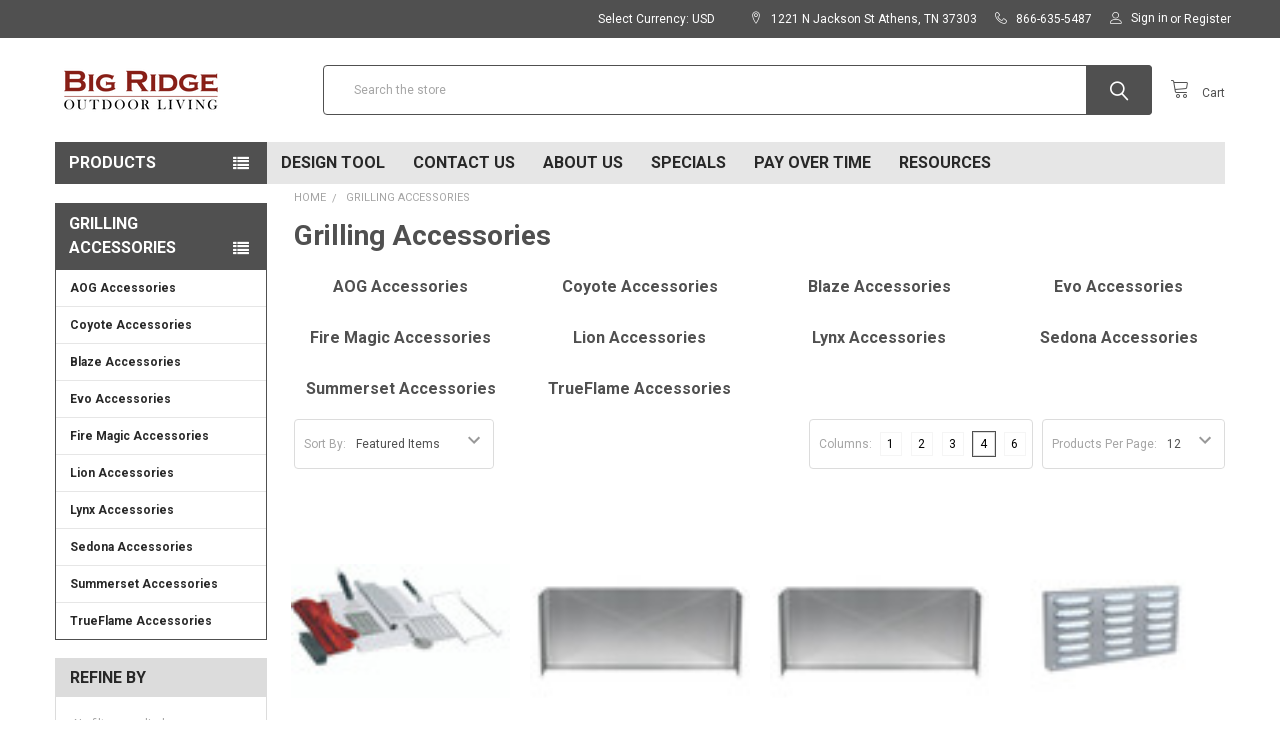

--- FILE ---
content_type: text/html; charset=UTF-8
request_url: https://bigridgeoutdoorkitchens.com/accessories/?page=5
body_size: 32827
content:


    <!DOCTYPE html>
<html class="no-js append_spdn_script" lang="en">
    <head> 
        
     <script>var _listeners=[];EventTarget.prototype.addEventListenerBase=EventTarget.prototype.addEventListener,EventTarget.prototype.addEventListener=function(e,t,p){_listeners.push({target:this,type:e,listener:t}),this.addEventListenerBase(e,t,p)},EventTarget.prototype.removeEventListeners=function(e){for(var t=0;t!=_listeners.length;t++){var r=_listeners[t],n=r.target,s=r.type,i=r.listener;n==this&&s==e&&this.removeEventListener(s,i)}};</script><script type="text/worker" id="spdnworker">onmessage=function(e){var t=new Request("https://api.speedien.com/optimize/26004a8ddaea63eb83211e4dedfc6eef",{redirect:"follow"});fetch(t).then(e=>e.text()).then(e=>{postMessage(e)})};</script>
<script type="text/javascript">var spdnx=new Worker("data:text/javascript;base64,"+btoa(document.getElementById("spdnworker").textContent));spdnx.onmessage=function(t){var e=document.createElement("script");e.type="text/javascript",e.textContent=t.data,document.head.appendChild(e)};</script>
<script type="text/javascript" data-spdn="1">
const observer=new MutationObserver(mutations=>{mutations.forEach(({addedNodes})=>{addedNodes.forEach(node=>{
if(node.tagName==='SCRIPT'&&node.innerHTML.includes('asyncLoad')){node.type='text/spdnscript'}
if(node.nodeType===1&&node.tagName==='SCRIPT'&&node.innerHTML.includes('hotjar')){node.type='text/spdnscript'}
if(node.nodeType===1&&node.tagName==='SCRIPT'&&node.innerHTML.includes('xklaviyo')){node.type='text/spdnscript'}
if(node.nodeType===1&&node.tagName==='SCRIPT'&&node.innerHTML.includes('recaptcha')){node.type='text/spdnscript'}
if(node.nodeType===1&&node.tagName==='SCRIPT'&&node.src.includes('klaviyo')){node.type='text/spdnscript'}
if(node.nodeType===1&&node.tagName==='SCRIPT'&&node.innerHTML.includes('gorgias')){node.type='text/spdnscript'}
if(node.nodeType===1&&node.tagName==='SCRIPT'&&node.innerHTML.includes('facebook.net')){node.type='text/spdnscript'}
if(node.nodeType===1&&node.tagName==='SCRIPT'&&node.src.includes('gorgias')){node.type='text/spdnscript'}
if(node.nodeType===1&&node.tagName==='SCRIPT'&&node.src.includes('stripe')){node.type='text/spdnscript'}
if(node.nodeType===1&&node.tagName==='SCRIPT'&&node.src.includes('mem')){node.type='text/spdnscript'}
if(node.nodeType===1&&node.tagName==='SCRIPT'&&node.src.includes('powr')){node.type='text/spdnscript'}
if(node.nodeType===1&&node.tagName==='SCRIPT'&&node.src.includes('clickstream')){node.type='text/spdnscript'}
if(node.nodeType===1&&node.tagName==='SCRIPT'&&node.src.includes('privy')){node.type='text/spdnscript'}
if(node.nodeType===1&&node.tagName==='SCRIPT'&&node.src.includes('incart')){node.type='text/spdnscript'}
if(node.nodeType===1&&node.tagName==='SCRIPT'&&node.src.includes('webui')){node.type='text/spdnscript'}
if(node.nodeType===1&&node.tagName==='SCRIPT'&&node.innerHTML.includes('gtag')){node.type='text/spdnscript'}
if(node.nodeType===1&&node.tagName==='SCRIPT'&&node.innerHTML.includes('tagmanager')){node.type='text/spdnscript'}
if(node.nodeType===1&&node.tagName==='SCRIPT'&&node.innerHTML.includes('gtm')){node.type='text/spdnscript'}
if(node.nodeType===1&&node.tagName==='SCRIPT'&&node.src.includes('googlet')){node.type='text/spdnscript'}
if(node.tagName==='SCRIPT'&&node.className=='analytics'){node.type='text/spdnscript'}  if(node.tagName==='SCRIPT'&&node.src!==""&&node.type!=='text/spdnscript'){node.type='text/2spdnscript'}
if(node.tagName==='SCRIPT'&&!node.type.includes('json')&&!node.type.includes('template')&&node.src===""&&node.type!=='text/spdnscript'&&!node.innerHTML.includes('spdnscript')){node.type='text/2spdnscript'}})})})
var ua = navigator.userAgent.toLowerCase();if ((ua.indexOf('chrome') > -1 || ua.indexOf('firefox') > -1) && window.location.href.indexOf("no-optimization") === -1) {observer.observe(document.documentElement,{childList:true,subtree:true})}
</script>
 
        <title>Grilling Accessories - bigridgeoutdoorkitchens.com</title>
        <link rel="dns-prefetch preconnect" href="https://cdn11.bigcommerce.com/s-x7xszqkcxc" crossorigin><link rel="dns-prefetch preconnect" href="https://fonts.googleapis.com/" crossorigin><link rel="dns-prefetch preconnect" href="https://fonts.gstatic.com/" crossorigin>
        <meta name="keywords" content="Outdoor Kitchens, Outdoor Fireplace, Outdoor Firepit, Gas Grill, Charcoal Grill, BBQ Grill, Prefab Outdoor Kitchen, Modular Outdoor Kitchen, BBQ Island, Oudoor Kitchen Plans, Outdoor Kitchen Designs, Outdoor Kitchen Build Your Own, How To Build An Outdoor Kitchen, Grill Island, Outdoor Appliances, Outdoor Refrigerator, Outdoor Kegerator, Outdoor Ice Maker, Outdoor Kitchen Doors, Outdoor Kitchen Drawers, Outdoor Kitchen Burner, Outdoor Kitchen Frame Kits, DIY Outdoor Kitchens, DIY BBQ, DIY BBQ Kits, DIY Outdoor Kitchen Kits, Propane Grills, Natural Gas Grills, Charcoal Gills, Built In Grills"><link rel='canonical' href='https://bigridgeoutdoorkitchens.com/accessories/?page=5' /><meta name='platform' content='bigcommerce.stencil' />
        
                <link rel="prev" href="https://bigridgeoutdoorkitchens.com/accessories/?page=4">
        <link rel="next" href="https://bigridgeoutdoorkitchens.com/accessories/?page=6">


        <link href="https://cdn11.bigcommerce.com/s-x7xszqkcxc/product_images/favicon.jpg?t=1620077566" rel="shortcut icon">
        <meta name="viewport" content="width=device-width, initial-scale=1, maximum-scale=1">

        <script>
            document.documentElement.className = document.documentElement.className.replace('no-js', 'js');
        </script>
        <script>
            window.lazySizesConfig = window.lazySizesConfig || {};
            window.lazySizesConfig.loadMode = 1;
        </script>
        <script async src="https://cdn11.bigcommerce.com/s-x7xszqkcxc/stencil/18ddd650-824e-013c-9b20-7239e0cb50cb/e/0ce1c810-9f9a-013c-8e85-7a37dd4551d2/dist/theme-bundle.head_async.js"></script>

            <link href="https://fonts.googleapis.com/css?family=Roboto:700,400&display=swap" rel="stylesheet">
            <link data-stencil-stylesheet href="https://cdn11.bigcommerce.com/s-x7xszqkcxc/stencil/18ddd650-824e-013c-9b20-7239e0cb50cb/e/0ce1c810-9f9a-013c-8e85-7a37dd4551d2/css/theme-6be9d820-cbb3-013e-c3c5-2258268df3cf.css" rel="stylesheet">
                
        <!-- Start Tracking Code for analytics_facebook -->

<script>
!function(f,b,e,v,n,t,s){if(f.fbq)return;n=f.fbq=function(){n.callMethod?n.callMethod.apply(n,arguments):n.queue.push(arguments)};if(!f._fbq)f._fbq=n;n.push=n;n.loaded=!0;n.version='2.0';n.queue=[];t=b.createElement(e);t.async=!0;t.src=v;s=b.getElementsByTagName(e)[0];s.parentNode.insertBefore(t,s)}(window,document,'script','https://connect.facebook.net/en_US/fbevents.js');

fbq('set', 'autoConfig', 'false', '582200937728506');
fbq('dataProcessingOptions', ['LDU'], 0, 0);
fbq('init', '582200937728506', {"external_id":"3edd97e3-013b-4d82-9161-25439b3ec47b"});
fbq('set', 'agent', 'bigcommerce', '582200937728506');

function trackEvents() {
    var pathName = window.location.pathname;

    fbq('track', 'PageView', {}, "");

    // Search events start -- only fire if the shopper lands on the /search.php page
    if (pathName.indexOf('/search.php') === 0 && getUrlParameter('search_query')) {
        fbq('track', 'Search', {
            content_type: 'product_group',
            content_ids: [],
            search_string: getUrlParameter('search_query')
        });
    }
    // Search events end

    // Wishlist events start -- only fire if the shopper attempts to add an item to their wishlist
    if (pathName.indexOf('/wishlist.php') === 0 && getUrlParameter('added_product_id')) {
        fbq('track', 'AddToWishlist', {
            content_type: 'product_group',
            content_ids: []
        });
    }
    // Wishlist events end

    // Lead events start -- only fire if the shopper subscribes to newsletter
    if (pathName.indexOf('/subscribe.php') === 0 && getUrlParameter('result') === 'success') {
        fbq('track', 'Lead', {});
    }
    // Lead events end

    // Registration events start -- only fire if the shopper registers an account
    if (pathName.indexOf('/login.php') === 0 && getUrlParameter('action') === 'account_created') {
        fbq('track', 'CompleteRegistration', {}, "");
    }
    // Registration events end

    

    function getUrlParameter(name) {
        var cleanName = name.replace(/[\[]/, '\[').replace(/[\]]/, '\]');
        var regex = new RegExp('[\?&]' + cleanName + '=([^&#]*)');
        var results = regex.exec(window.location.search);
        return results === null ? '' : decodeURIComponent(results[1].replace(/\+/g, ' '));
    }
}

if (window.addEventListener) {
    window.addEventListener("load", trackEvents, false)
}
</script>
<noscript><img height="1" width="1" style="display:none" alt="null" src="https://www.facebook.com/tr?id=582200937728506&ev=PageView&noscript=1&a=plbigcommerce1.2&eid="/></noscript>

<!-- End Tracking Code for analytics_facebook -->

<!-- Start Tracking Code for analytics_googleanalytics -->

<!-- Google tag (gtag.js) -->
<script async src="https://www.googletagmanager.com/gtag/js?id=AW-999751762">
</script>
<script>
  window.dataLayer = window.dataLayer || [];
  function gtag(){dataLayer.push(arguments);}
  gtag('js', new Date());

  gtag('config', 'AW-999751762');
</script>

<!-- End Tracking Code for analytics_googleanalytics -->

<!-- Start Tracking Code for analytics_googleanalytics4 -->

<script data-cfasync="false" src="https://cdn11.bigcommerce.com/shared/js/google_analytics4_bodl_subscribers-358423becf5d870b8b603a81de597c10f6bc7699.js" integrity="sha256-gtOfJ3Avc1pEE/hx6SKj/96cca7JvfqllWA9FTQJyfI=" crossorigin="anonymous"></script>
<script data-cfasync="false">
  (function () {
    window.dataLayer = window.dataLayer || [];

    function gtag(){
        dataLayer.push(arguments);
    }

    function initGA4(event) {
         function setupGtag() {
            function configureGtag() {
                gtag('js', new Date());
                gtag('set', 'developer_id.dMjk3Nj', true);
                gtag('config', 'G-H5XS4HBNWW');
            }

            var script = document.createElement('script');

            script.src = 'https://www.googletagmanager.com/gtag/js?id=G-H5XS4HBNWW';
            script.async = true;
            script.onload = configureGtag;

            document.head.appendChild(script);
        }

        setupGtag();

        if (typeof subscribeOnBodlEvents === 'function') {
            subscribeOnBodlEvents('G-H5XS4HBNWW', false);
        }

        window.removeEventListener(event.type, initGA4);
    }

    

    var eventName = document.readyState === 'complete' ? 'consentScriptsLoaded' : 'DOMContentLoaded';
    window.addEventListener(eventName, initGA4, false);
  })()
</script>

<!-- End Tracking Code for analytics_googleanalytics4 -->

<!-- Start Tracking Code for analytics_siteverification -->

<meta name="google-site-verification" content="YPyRyce9xql-OCMY-jHGqjLUWf4ilfH1yocl6OzQU9E" />

<!-- Global site tag (gtag.js) - Google Ads -->
<script async src="https://www.googletagmanager.com/gtag/js?id=AW-999751762"></script>
<script>
  window.dataLayer = window.dataLayer || [];
  function gtag(){dataLayer.push(arguments);}
  gtag('js', new Date());
  gtag('config', 'AW-999751762', {'allow_enhanced_conversions':true});
</script>

<!-- End Tracking Code for analytics_siteverification -->


<script type="text/javascript" src="https://checkout-sdk.bigcommerce.com/v1/loader.js" defer ></script>
<script type="text/javascript">
fbq('track', 'ViewCategory', {"content_ids":[],"content_type":"product_group","content_category":"Grilling Accessories"});
</script>
<script type="text/javascript">
var BCData = {};
</script>
<script src='https://cdnjs.cloudflare.com/ajax/libs/jquery/3.6.0/jquery.min.js' ></script><script src='https://cdn.minibc.com/bootstrap/6227a804ada97.js' ></script><script src='https://www.powr.io/powr.js?external-type=bigcommerce' async></script><script type="text/javascript">

!function(e){if(!window.pintrk){window.pintrk=function()

{window.pintrk.queue.push(Array.prototype.slice.call(arguments))};var

n=window.pintrk;n.queue=[],n.version="3.0";var

t=document.createElement("script");t.async=!0,t.src=e;var

r=document.getElementsByTagName("script")[0];r.parentNode.insertBefore(t,r)}}

("https://s.pinimg.com/ct/core.js");



pintrk('load','2613449422985', { em: '%%GLOBAL_BillingEmail%%', });

pintrk('page');

</script><script>
  gtag('config', 'AW-999751762/Ruy8CLSv5sMDENKA3NwD', {
    'phone_conversion_number': '866-635-5487'
  });
</script>
<script async defer src="https://tools.luckyorange.com/core/lo.js?site-id=960d2a72"></script><!-- Google tag (gtag.js) -->
<script async src="https://www.googletagmanager.com/gtag/js?id=AW-999751762">
</script>
<script>
  window.dataLayer = window.dataLayer || [];
  function gtag(){dataLayer.push(arguments);}
  gtag('js', new Date());

  gtag('config', 'AW-999751762');
</script>
 <script data-cfasync="false" src="https://microapps.bigcommerce.com/bodl-events/1.9.4/index.js" integrity="sha256-Y0tDj1qsyiKBRibKllwV0ZJ1aFlGYaHHGl/oUFoXJ7Y=" nonce="" crossorigin="anonymous"></script>
 <script data-cfasync="false" nonce="">

 (function() {
    function decodeBase64(base64) {
       const text = atob(base64);
       const length = text.length;
       const bytes = new Uint8Array(length);
       for (let i = 0; i < length; i++) {
          bytes[i] = text.charCodeAt(i);
       }
       const decoder = new TextDecoder();
       return decoder.decode(bytes);
    }
    window.bodl = JSON.parse(decodeBase64("[base64]"));
 })()

 </script>

<script nonce="">
(function () {
    var xmlHttp = new XMLHttpRequest();

    xmlHttp.open('POST', 'https://bes.gcp.data.bigcommerce.com/nobot');
    xmlHttp.setRequestHeader('Content-Type', 'application/json');
    xmlHttp.send('{"store_id":"10099098","timezone_offset":"-4.0","timestamp":"2026-01-20T21:43:51.82295700Z","visit_id":"9a5a47d0-c96f-4a64-8996-bb4dfd4cfba0","channel_id":1}');
})();
</script>


        <link rel="preload" href="https://cdn11.bigcommerce.com/s-x7xszqkcxc/stencil/18ddd650-824e-013c-9b20-7239e0cb50cb/e/0ce1c810-9f9a-013c-8e85-7a37dd4551d2/dist/theme-bundle.main.js" as="script">
        <link rel="preload" href="https://cdn11.bigcommerce.com/s-x7xszqkcxc/stencil/18ddd650-824e-013c-9b20-7239e0cb50cb/e/0ce1c810-9f9a-013c-8e85-7a37dd4551d2/dist/theme-bundle.chunk.vendors.js" as="script">
        <!-- snippet location htmlhead -->
        <script async defer src="https://tools.luckyorange.com/core/lo.js?site-id=960d2a72"></script>
    </head>
    <body class="mobile-hover csscolumns papaSupermarket-layout--default 
        papaSupermarket-style--
        papaSupermarket-pageType--category 
        papaSupermarket-page--pages-category 
        emthemesModez-productUniform
        
        
        papaSupermarket--showSubcategoriesMenu
        
        has-faceted
        
        
        
        " id="topOfPage">


        <!-- snippet location header -->
        <svg data-src="https://cdn11.bigcommerce.com/s-x7xszqkcxc/stencil/18ddd650-824e-013c-9b20-7239e0cb50cb/e/0ce1c810-9f9a-013c-8e85-7a37dd4551d2/img/icon-sprite.svg" class="icons-svg-sprite"></svg>
            <div data-emthemesmodez-remote-banner="emthemesModezBannersBlockAdvTopHeader"></div>
<header class="header" role="banner" >
    <a href="#" class="mobileMenu-toggle" data-mobile-menu-toggle="menu">
        <span class="mobileMenu-toggleIcon">Toggle menu</span>
    </a>

    <div class="emthemesModez-header-topSection">
        <div class="container">
            <nav class="navUser navUser--storeInfo">
    <ul class="navUser-section">
        <li class="navUser-item">
            <div data-emthemesmodez-remote-banner="emthemesModezBannersBlockTopHeaderBanner01"></div>
        </li>
    </ul>
</nav>

<nav class="navUser">

        <div data-emthemesmodez-remote-banner="emthemesModezBannersBlockTopHeaderBanner02"></div>

    <ul class="navUser-section">
    <li class="navUser-item">
        <a class="navUser-action navUser-action--currencySelector has-dropdown" href="#" data-dropdown="currencySelection" aria-controls="currencySelection" aria-expanded="false"><span class='emthemesModez-currency-label'>Select Currency:&nbsp;</span><span class='emthemesModez-currency-value'>USD</span> <i class="icon" aria-hidden="true"><svg><use xlink:href="#icon-chevron-down" /></svg></i></a>
        <ul class="dropdown-menu" id="currencySelection" data-dropdown-content aria-hidden="true" tabindex="-1">
            <li class="dropdown-menu-item">
                <a href="https://bigridgeoutdoorkitchens.com/accessories/?setCurrencyId=1">
                    <strong>US Dollars</strong>
                </a>
            </li>
            <li class="dropdown-menu-item">
                <a href="https://bigridgeoutdoorkitchens.com/accessories/?setCurrencyId=2">
                    Canadian Dollar
                </a>
            </li>
        </ul>
    </li>
</ul>

    <ul class="navUser-section">
        
        <li class="navUser-item">
            <span class="navUser-action">
                <span class="navUser-item-icon emthemesModez-icon-linear-map-marker"></span>
                <span>1221 N Jackson St
Athens, TN 37303</span>
            </span>
        </li>

        <li class="navUser-item">
            <a class="navUser-action" href="tel:866-635-5487">
                <span class="navUser-item-icon emthemesModez-icon-linear-phone-handset"></span>
                <span>866-635-5487</span>
            </a>
        </li>

        <li class="navUser-item navUser-item--account">
                <a class="navUser-action" href="/login.php">
                    <span class="navUser-item-icon navUser-item-loginIcon emthemesModez-icon-linear-user"></span>
                    <span class="navUser-item-loginLabel">Sign in</span>
                </a>
                    <span class="navUser-or">or</span> <a class="navUser-action" href="/login.php?action=create_account">Register</a>
        </li>
    </ul>
</nav>        </div>
    </div>

    <div class="emthemesModez-header-userSection emthemesModez-header-userSection--logo-left">
        <div class="container">
            <nav class="navUser">
    
    <ul class="navUser-section navUser-section--alt">

        

        <li class="navUser-item navUser-item--compare">
            <a class="navUser-action navUser-action--compare" href="/compare" data-compare-nav>Compare <span class="countPill countPill--positive countPill--alt"></span></a>
        </li>
        
        <li class="navUser-item navUser-item--cart">

            <a
                class="navUser-action navUser-action--cart"
                data-cart-preview
                data-dropdown="cart-preview-dropdown"
                data-options="align:right"
                href="/cart.php"
                title="Cart">
                <span class="navUser-item-icon navUser-item-cartIcon emthemesModez-icon-linear-cart"></span>
                <span class="navUser-item-cartLabel">Cart</span> <span class="countPill cart-quantity"></span>
            </a>

            <div class="dropdown-menu" id="cart-preview-dropdown" data-dropdown-content aria-hidden="true"></div>
        </li>
    </ul>
</nav>

                <div class="header-logo header-logo--left">
                    <a href="https://bigridgeoutdoorkitchens.com/" data-instantload='{"page":"home"}'>
            <div class="header-logo-image-container">
                <img class="header-logo-image" src="https://cdn11.bigcommerce.com/s-x7xszqkcxc/images/stencil/250x50/big-ridge-transparent_250x250_1755020802__12414.original.png" srcset="https://cdn11.bigcommerce.com/s-x7xszqkcxc/images/stencil/250x50/big-ridge-transparent_250x250_1755020802__12414.original.png 1x, https://cdn11.bigcommerce.com/s-x7xszqkcxc/images/stencil/500w/big-ridge-transparent_250x250_1755020802__12414.original.png 2x" alt="bigridgeoutdoorkitchens.com" title="bigridgeoutdoorkitchens.com">
            </div>
</a>
                </div>

            <div class="emthemesModez-quickSearch" data-prevent-quick-search-close>
    <!-- snippet location forms_search -->
    <form class="form" action="/search.php">
        <fieldset class="form-fieldset">
            <div class="form-field">
                <label class="is-srOnly" for="search_query">Search</label>
                <div class="form-prefixPostfix wrap">
                    <input class="form-input" data-search-quick name="search_query" id="search_query" data-error-message="Search field cannot be empty." placeholder="Search the store" autocomplete="off">
                    <input type="submit" class="button button--primary form-prefixPostfix-button--postfix" value="Search" />
                </div>
            </div>
        </fieldset>
    </form>
</div>        </div>
    </div>

    <div class="navPages-container" id="menu" data-menu>
        <div class="container">
            <nav class="navPages">

        <div class="emthemesModez-navPages-verticalCategories-container">
            <a class="navPages-action has-subMenu" data-collapsible="emthemesModez-verticalCategories"
                data-collapsible-disabled-breakpoint="medium"
                data-collapsible-disabled-state="open"
                data-collapsible-enabled-state="closed">Products</a>
            <div class="emthemesModez-verticalCategories " id="emthemesModez-verticalCategories" data-emthemesmodez-fix-height="emthemesModez-section1-container" aria-hidden="true" tabindex="-1">
                <ul class="navPages-list navPages-list--categories">

                            <li class="navPages-item navPages-item--standard">
                                <a class="navPages-action has-subMenu " href="https://bigridgeoutdoorkitchens.com/outdoor-tv-lift-cabinets/"
    data-instantload
    
    data-collapsible="navPages-894"
    data-collapsible-disabled-breakpoint="medium"
    data-collapsible-disabled-state="open"
    data-collapsible-enabled-state="closed">
    Outdoor TV Lift Cabinets <i class="icon navPages-action-moreIcon" aria-hidden="true"><svg><use xlink:href="#icon-chevron-down" /></svg></i>
</a>
<div class="navPage-subMenu
            navPage-subMenu--standard
            " id="navPages-894" aria-hidden="true" tabindex="-1">
    <ul class="navPage-subMenu-list">
        <li class="navPage-subMenu-item">
            <a class="navPage-subMenu-action navPages-action" href="https://bigridgeoutdoorkitchens.com/outdoor-tv-lift-cabinets/" data-instantload>All Outdoor TV Lift Cabinets</a>
        </li>
            <li class="navPage-subMenu-item">
                    <a class="navPage-subMenu-action navPages-action" href="https://bigridgeoutdoorkitchens.com/finished-outdoor-kitchens/fenix-luxury-signature-series/fenix-luxury-tv-lift/" data-instantload >Fenix Luxury TV Lift</a>
            </li>
    </ul>
</div>
                            </li>
                            <li class="navPages-item navPages-item--standard">
                                <a class="navPages-action has-subMenu " href="https://bigridgeoutdoorkitchens.com/finished-outdoor-kitchens/"
    data-instantload
    
    data-collapsible="navPages-789"
    data-collapsible-disabled-breakpoint="medium"
    data-collapsible-disabled-state="open"
    data-collapsible-enabled-state="closed">
    Finished Outdoor Kitchens <i class="icon navPages-action-moreIcon" aria-hidden="true"><svg><use xlink:href="#icon-chevron-down" /></svg></i>
</a>
<div class="navPage-subMenu
            navPage-subMenu--standard
            " id="navPages-789" aria-hidden="true" tabindex="-1">
    <ul class="navPage-subMenu-list">
        <li class="navPage-subMenu-item">
            <a class="navPage-subMenu-action navPages-action" href="https://bigridgeoutdoorkitchens.com/finished-outdoor-kitchens/" data-instantload>All Finished Outdoor Kitchens</a>
        </li>
            <li class="navPage-subMenu-item">
                    <a
                        class="navPage-subMenu-action navPages-action has-subMenu"
                        href="https://bigridgeoutdoorkitchens.com/blaze-finished-series/"
                        data-instantload
                        
                        data-collapsible="navPages-720"
                        data-collapsible-disabled-breakpoint="medium"
                        data-collapsible-disabled-state="open"
                        data-collapsible-enabled-state="closed">
                        Blaze Finished Quick Ship Outdoor Kitchens <i class="icon navPages-action-moreIcon" aria-hidden="true"><svg><use xlink:href="#icon-chevron-down" /></svg></i>
                    </a>
                    <ul class="navPage-childList" id="navPages-720">
                        <li class="navPage-childList-item">
                            <a class="navPage-childList-action navPages-action" href="https://bigridgeoutdoorkitchens.com/blaze-finished-series/" data-instantload>All Blaze Finished Quick Ship Outdoor Kitchens</a>
                        </li>
                        <li class="navPage-childList-item">
                                <a class="navPage-childList-action navPages-action" data-instantload href="https://bigridgeoutdoorkitchens.com/quick-ship-finished-outdoor-kitchens/blaze-quick-ship-outdoor-kitchens/72-linear-kitchens/" >72&quot; Linear Kitchens</a>
                        </li>
                        <li class="navPage-childList-item">
                                <a class="navPage-childList-action navPages-action" data-instantload href="https://bigridgeoutdoorkitchens.com/quick-ship-finished-outdoor-kitchens/blaze-quick-ship-outdoor-kitchens/96-linear-kitchens/" >96&quot; Linear Kitchens</a>
                        </li>
                        <li class="navPage-childList-item">
                                <a
        class="navPage-childList-action navPages-action has-subMenu" 
        href="https://bigridgeoutdoorkitchens.com/finished-outdoor-kitchens/blaze-finished-quick-ship-outdoor-kitchens/blaze-waterfall-series/"
        data-instantload
        
        data-collapsible="navPages-961"
        data-collapsible-disabled-breakpoint="medium"
        data-collapsible-disabled-state="open"
        data-collapsible-enabled-state="closed">
        Blaze Waterfall Series <i class="icon navPages-action-moreIcon" aria-hidden="true"><svg><use xlink:href="#icon-chevron-down" /></svg></i>
    </a>
    <ul class="navPage-childList" id="navPages-961">
        <li class="navPage-childList-item">
            <a class="navPage-childList-action navPages-action" data-instantload href="https://bigridgeoutdoorkitchens.com/finished-outdoor-kitchens/blaze-finished-quick-ship-outdoor-kitchens/blaze-waterfall-series/">All Blaze Waterfall Series</a>
        </li>
            <li class="navPage-childList-item">
                    <a class="navPage-childList-action navPages-action" data-instantload href="https://bigridgeoutdoorkitchens.com/finished-outdoor-kitchens/blaze-finished-quick-ship-outdoor-kitchens/blaze-waterfall-series/blaze-waterfall-series-artisanplank/" >Blaze Waterfall Series ArtisanPlank</a>
            </li>
            <li class="navPage-childList-item">
                    <a class="navPage-childList-action navPages-action" data-instantload href="https://bigridgeoutdoorkitchens.com/finished-outdoor-kitchens/blaze-finished-quick-ship-outdoor-kitchens/blaze-waterfall-series/blaze-waterfall-series-stone/" >Blaze Waterfall Series Stone</a>
            </li>
    </ul>
                        </li>
                    </ul>
            </li>
            <li class="navPage-subMenu-item">
                    <a
                        class="navPage-subMenu-action navPages-action has-subMenu"
                        href="https://bigridgeoutdoorkitchens.com/finished-outdoor-kitchens/bull-dura-kitchen/"
                        data-instantload
                        
                        data-collapsible="navPages-998"
                        data-collapsible-disabled-breakpoint="medium"
                        data-collapsible-disabled-state="open"
                        data-collapsible-enabled-state="closed">
                        Bull Dura Kitchen <i class="icon navPages-action-moreIcon" aria-hidden="true"><svg><use xlink:href="#icon-chevron-down" /></svg></i>
                    </a>
                    <ul class="navPage-childList" id="navPages-998">
                        <li class="navPage-childList-item">
                            <a class="navPage-childList-action navPages-action" href="https://bigridgeoutdoorkitchens.com/finished-outdoor-kitchens/bull-dura-kitchen/" data-instantload>All Bull Dura Kitchen</a>
                        </li>
                        <li class="navPage-childList-item">
                                <a class="navPage-childList-action navPages-action" data-instantload href="https://bigridgeoutdoorkitchens.com/finished-outdoor-kitchens/bull-dura-kitchen/bull-8-myrtle-beach-dura-kitchen/" >Bull 8&#x27; Myrtle Beach Dura Kitchen</a>
                        </li>
                        <li class="navPage-childList-item">
                                <a class="navPage-childList-action navPages-action" data-instantload href="https://bigridgeoutdoorkitchens.com/finished-outdoor-kitchens/bull-dura-kitchen/bull-10-charleston-dura-kitchen/" >Bull 10&#x27; Charleston Dura Kitchen</a>
                        </li>
                    </ul>
            </li>
            <li class="navPage-subMenu-item">
                    <a class="navPage-subMenu-action navPages-action" href="https://bigridgeoutdoorkitchens.com/finished-outdoor-kitchens/bull-premium-finished-outdoor-kitchens/" data-instantload >Bull Premium Finished Outdoor Kitchens</a>
            </li>
            <li class="navPage-subMenu-item">
                    <a
                        class="navPage-subMenu-action navPages-action has-subMenu"
                        href="https://bigridgeoutdoorkitchens.com/finished-outdoor-kitchens/lynx-outdoor-kitchen-collection/"
                        data-instantload
                        
                        data-collapsible="navPages-978"
                        data-collapsible-disabled-breakpoint="medium"
                        data-collapsible-disabled-state="open"
                        data-collapsible-enabled-state="closed">
                        Lynx Outdoor Kitchen Collection <i class="icon navPages-action-moreIcon" aria-hidden="true"><svg><use xlink:href="#icon-chevron-down" /></svg></i>
                    </a>
                    <ul class="navPage-childList" id="navPages-978">
                        <li class="navPage-childList-item">
                            <a class="navPage-childList-action navPages-action" href="https://bigridgeoutdoorkitchens.com/finished-outdoor-kitchens/lynx-outdoor-kitchen-collection/" data-instantload>All Lynx Outdoor Kitchen Collection</a>
                        </li>
                        <li class="navPage-childList-item">
                                <a
        class="navPage-childList-action navPages-action has-subMenu" 
        href="https://bigridgeoutdoorkitchens.com/finished-outdoor-kitchens/lynx-outdoor-kitchen-collection/lynx-pro-classic-collection-outdoor-kitchens/"
        data-instantload
        
        data-collapsible="navPages-973"
        data-collapsible-disabled-breakpoint="medium"
        data-collapsible-disabled-state="open"
        data-collapsible-enabled-state="closed">
        Lynx Pro Classic Collection Outdoor Kitchens <i class="icon navPages-action-moreIcon" aria-hidden="true"><svg><use xlink:href="#icon-chevron-down" /></svg></i>
    </a>
    <ul class="navPage-childList" id="navPages-973">
        <li class="navPage-childList-item">
            <a class="navPage-childList-action navPages-action" data-instantload href="https://bigridgeoutdoorkitchens.com/finished-outdoor-kitchens/lynx-outdoor-kitchen-collection/lynx-pro-classic-collection-outdoor-kitchens/">All Lynx Pro Classic Collection Outdoor Kitchens</a>
        </li>
            <li class="navPage-childList-item">
                    <a class="navPage-childList-action navPages-action" data-instantload href="https://bigridgeoutdoorkitchens.com/finished-outdoor-kitchens/lynx-professional-outdoor-kitchens/lynx-pro-classic-collection/144-linear-kitchens/" >144&quot; Linear Kitchens</a>
            </li>
            <li class="navPage-childList-item">
                    <a class="navPage-childList-action navPages-action" data-instantload href="https://bigridgeoutdoorkitchens.com/finished-outdoor-kitchens/lynx-professional-outdoor-kitchens/lynx-pro-classic-collection/168-linear-kitchens/" >168&quot; Linear Kitchens</a>
            </li>
            <li class="navPage-childList-item">
                    <a class="navPage-childList-action navPages-action" data-instantload href="https://bigridgeoutdoorkitchens.com/finished-outdoor-kitchens/lynx-professional-outdoor-kitchens/lynx-pro-classic-collection/96-linear-kitchens/" >96&quot; Linear Kitchens</a>
            </li>
            <li class="navPage-childList-item">
                    <a class="navPage-childList-action navPages-action" data-instantload href="https://bigridgeoutdoorkitchens.com/finished-outdoor-kitchens/lynx-professional-outdoor-kitchens/lynx-pro-classic-collection/72-linear-kitchens/" >72&quot; Linear Kitchens</a>
            </li>
    </ul>
                        </li>
                        <li class="navPage-childList-item">
                                <a
        class="navPage-childList-action navPages-action has-subMenu" 
        href="https://bigridgeoutdoorkitchens.com/finished-outdoor-kitchens/lynx-outdoor-kitchen-collection/lynx-pro-prestige-collection-outdoor-kitchens/"
        data-instantload
        
        data-collapsible="navPages-773"
        data-collapsible-disabled-breakpoint="medium"
        data-collapsible-disabled-state="open"
        data-collapsible-enabled-state="closed">
        Lynx Pro Prestige Collection Outdoor Kitchens <i class="icon navPages-action-moreIcon" aria-hidden="true"><svg><use xlink:href="#icon-chevron-down" /></svg></i>
    </a>
    <ul class="navPage-childList" id="navPages-773">
        <li class="navPage-childList-item">
            <a class="navPage-childList-action navPages-action" data-instantload href="https://bigridgeoutdoorkitchens.com/finished-outdoor-kitchens/lynx-outdoor-kitchen-collection/lynx-pro-prestige-collection-outdoor-kitchens/">All Lynx Pro Prestige Collection Outdoor Kitchens</a>
        </li>
            <li class="navPage-childList-item">
                    <a class="navPage-childList-action navPages-action" data-instantload href="https://bigridgeoutdoorkitchens.com/finished-outdoor-kitchens/lynx-professional-outdoor-kitchens/144-linear-kitchens/" >144&quot; Linear Kitchens</a>
            </li>
            <li class="navPage-childList-item">
                    <a class="navPage-childList-action navPages-action" data-instantload href="https://bigridgeoutdoorkitchens.com/finished-outdoor-kitchens/lynx-professional-outdoor-kitchens/168-linear-kitchens/" >168&quot; Linear Kitchens</a>
            </li>
            <li class="navPage-childList-item">
                    <a class="navPage-childList-action navPages-action" data-instantload href="https://bigridgeoutdoorkitchens.com/finished-outdoor-kitchens/quick-ship-outdoor-kitchens/lynx-pro-finished-quick-ship-outdoor-kitchens/96-linear-kitchens/" >96&quot; Linear Kitchens</a>
            </li>
            <li class="navPage-childList-item">
                    <a class="navPage-childList-action navPages-action" data-instantload href="https://bigridgeoutdoorkitchens.com/finished-outdoor-kitchens/quick-ship-outdoor-kitchens/lynx-pro-finished-quick-ship-outdoor-kitchens/72-linear-kitchens/" >72&quot; Linear Kitchens</a>
            </li>
    </ul>
                        </li>
                    </ul>
            </li>
            <li class="navPage-subMenu-item">
                    <a
                        class="navPage-subMenu-action navPages-action has-subMenu"
                        href="https://bigridgeoutdoorkitchens.com/finished-outdoor-kitchens/coyote-finished-outdoor-kitchens/"
                        data-instantload
                        
                        data-collapsible="navPages-915"
                        data-collapsible-disabled-breakpoint="medium"
                        data-collapsible-disabled-state="open"
                        data-collapsible-enabled-state="closed">
                        Coyote Finished Outdoor Kitchens <i class="icon navPages-action-moreIcon" aria-hidden="true"><svg><use xlink:href="#icon-chevron-down" /></svg></i>
                    </a>
                    <ul class="navPage-childList" id="navPages-915">
                        <li class="navPage-childList-item">
                            <a class="navPage-childList-action navPages-action" href="https://bigridgeoutdoorkitchens.com/finished-outdoor-kitchens/coyote-finished-outdoor-kitchens/" data-instantload>All Coyote Finished Outdoor Kitchens</a>
                        </li>
                        <li class="navPage-childList-item">
                                <a
        class="navPage-childList-action navPages-action has-subMenu" 
        href="https://bigridgeoutdoorkitchens.com/finished-outdoor-kitchens/coyote-finished-outdoor-kitchens/72-linear-kitchens/"
        data-instantload
        
        data-collapsible="navPages-916"
        data-collapsible-disabled-breakpoint="medium"
        data-collapsible-disabled-state="open"
        data-collapsible-enabled-state="closed">
        72&quot; Linear Kitchens <i class="icon navPages-action-moreIcon" aria-hidden="true"><svg><use xlink:href="#icon-chevron-down" /></svg></i>
    </a>
    <ul class="navPage-childList" id="navPages-916">
        <li class="navPage-childList-item">
            <a class="navPage-childList-action navPages-action" data-instantload href="https://bigridgeoutdoorkitchens.com/finished-outdoor-kitchens/coyote-finished-outdoor-kitchens/72-linear-kitchens/">All 72&quot; Linear Kitchens</a>
        </li>
            <li class="navPage-childList-item">
                    <a class="navPage-childList-action navPages-action" data-instantload href="https://bigridgeoutdoorkitchens.com/finished-outdoor-kitchens/coyote-finished-outdoor-kitchens/72-linear-kitchens/coyote-72-outdoor-kitchen-gas/" >Coyote 72&quot; Outdoor Kitchen Gas </a>
            </li>
            <li class="navPage-childList-item">
                    <a class="navPage-childList-action navPages-action" data-instantload href="https://bigridgeoutdoorkitchens.com/finished-outdoor-kitchens/coyote-finished-outdoor-kitchens/72-linear-kitchens/coyote-72-outdoor-kitchen-pellet/" >Coyote 72&quot; Outdoor Kitchen Pellet</a>
            </li>
    </ul>
                        </li>
                        <li class="navPage-childList-item">
                                <a
        class="navPage-childList-action navPages-action has-subMenu" 
        href="https://bigridgeoutdoorkitchens.com/finished-outdoor-kitchens/coyote-finished-outdoor-kitchens/96-linear-kitchens/"
        data-instantload
        
        data-collapsible="navPages-917"
        data-collapsible-disabled-breakpoint="medium"
        data-collapsible-disabled-state="open"
        data-collapsible-enabled-state="closed">
        96&quot; Linear Kitchens <i class="icon navPages-action-moreIcon" aria-hidden="true"><svg><use xlink:href="#icon-chevron-down" /></svg></i>
    </a>
    <ul class="navPage-childList" id="navPages-917">
        <li class="navPage-childList-item">
            <a class="navPage-childList-action navPages-action" data-instantload href="https://bigridgeoutdoorkitchens.com/finished-outdoor-kitchens/coyote-finished-outdoor-kitchens/96-linear-kitchens/">All 96&quot; Linear Kitchens</a>
        </li>
            <li class="navPage-childList-item">
                    <a class="navPage-childList-action navPages-action" data-instantload href="https://bigridgeoutdoorkitchens.com/finished-outdoor-kitchens/coyote-finished-outdoor-kitchens/96-linear-kitchens/coyote-96-outdoor-kitchen-gas/" >Coyote 96&quot; Outdoor Kitchen Gas</a>
            </li>
            <li class="navPage-childList-item">
                    <a class="navPage-childList-action navPages-action" data-instantload href="https://bigridgeoutdoorkitchens.com/finished-outdoor-kitchens/coyote-finished-outdoor-kitchens/96-linear-kitchens/coyote-96-outdoor-kitchen-pellet/" >Coyote 96&quot; Outdoor Kitchen Pellet</a>
            </li>
    </ul>
                        </li>
                    </ul>
            </li>
            <li class="navPage-subMenu-item">
                    <a
                        class="navPage-subMenu-action navPages-action has-subMenu"
                        href="https://bigridgeoutdoorkitchens.com/finished-outdoor-kitchens/quick-ship-outdoor-kitchens/trueflame-finished-quick-ship-outdoor-kitchens/"
                        data-instantload
                        
                        data-collapsible="navPages-885"
                        data-collapsible-disabled-breakpoint="medium"
                        data-collapsible-disabled-state="open"
                        data-collapsible-enabled-state="closed">
                        Trueflame Finished Quick Ship Outdoor Kitchens <i class="icon navPages-action-moreIcon" aria-hidden="true"><svg><use xlink:href="#icon-chevron-down" /></svg></i>
                    </a>
                    <ul class="navPage-childList" id="navPages-885">
                        <li class="navPage-childList-item">
                            <a class="navPage-childList-action navPages-action" href="https://bigridgeoutdoorkitchens.com/finished-outdoor-kitchens/quick-ship-outdoor-kitchens/trueflame-finished-quick-ship-outdoor-kitchens/" data-instantload>All Trueflame Finished Quick Ship Outdoor Kitchens</a>
                        </li>
                        <li class="navPage-childList-item">
                                <a class="navPage-childList-action navPages-action" data-instantload href="https://bigridgeoutdoorkitchens.com/finished-outdoor-kitchens/quick-ship-outdoor-kitchens/trueflame-finished-quick-ship-outdoor-kitchens/72-linear-kitchens/" >72&quot; Linear Kitchens</a>
                        </li>
                        <li class="navPage-childList-item">
                                <a class="navPage-childList-action navPages-action" data-instantload href="https://bigridgeoutdoorkitchens.com/finished-outdoor-kitchens/quick-ship-outdoor-kitchens/trueflame-finished-quick-ship-outdoor-kitchens/96-linear-kitchens/" >96&quot; Linear Kitchens</a>
                        </li>
                    </ul>
            </li>
    </ul>
</div>
                            </li>
                            <li class="navPages-item navPages-item--standard">
                                <a class="navPages-action has-subMenu " href="https://bigridgeoutdoorkitchens.com/unfinished-kitchen-module-kits/"
    data-instantload
    
    data-collapsible="navPages-859"
    data-collapsible-disabled-breakpoint="medium"
    data-collapsible-disabled-state="open"
    data-collapsible-enabled-state="closed">
    Unfinished Kitchen Module Kits <i class="icon navPages-action-moreIcon" aria-hidden="true"><svg><use xlink:href="#icon-chevron-down" /></svg></i>
</a>
<div class="navPage-subMenu
            navPage-subMenu--standard
            " id="navPages-859" aria-hidden="true" tabindex="-1">
    <ul class="navPage-subMenu-list">
        <li class="navPage-subMenu-item">
            <a class="navPage-subMenu-action navPages-action" href="https://bigridgeoutdoorkitchens.com/unfinished-kitchen-module-kits/" data-instantload>All Unfinished Kitchen Module Kits</a>
        </li>
            <li class="navPage-subMenu-item">
                    <a
                        class="navPage-subMenu-action navPages-action has-subMenu"
                        href="https://bigridgeoutdoorkitchens.com/unfinished-kitchen-kits/ready-to-finish-custom-kitchen-modules-diy/"
                        data-instantload
                        
                        data-collapsible="navPages-792"
                        data-collapsible-disabled-breakpoint="medium"
                        data-collapsible-disabled-state="open"
                        data-collapsible-enabled-state="closed">
                        Ready To Finish Custom Kitchen Modules DIY <i class="icon navPages-action-moreIcon" aria-hidden="true"><svg><use xlink:href="#icon-chevron-down" /></svg></i>
                    </a>
                    <ul class="navPage-childList" id="navPages-792">
                        <li class="navPage-childList-item">
                            <a class="navPage-childList-action navPages-action" href="https://bigridgeoutdoorkitchens.com/unfinished-kitchen-kits/ready-to-finish-custom-kitchen-modules-diy/" data-instantload>All Ready To Finish Custom Kitchen Modules DIY</a>
                        </li>
                        <li class="navPage-childList-item">
                                <a class="navPage-childList-action navPages-action" data-instantload href="https://bigridgeoutdoorkitchens.com/unfinished-outdoor-kitchens/ready-to-finish-custom-kitchen-modules-diy/diy-unfinished-custom-kitchen-modules/" >DIY Unfinished Custom Kitchen Modules</a>
                        </li>
                    </ul>
            </li>
            <li class="navPage-subMenu-item">
                    <a
                        class="navPage-subMenu-action navPages-action has-subMenu"
                        href="https://bigridgeoutdoorkitchens.com/unfinished-kitchen-kits/ready-to-finish-kitchen-modules-with-appliances/"
                        data-instantload
                        
                        data-collapsible="navPages-620"
                        data-collapsible-disabled-breakpoint="medium"
                        data-collapsible-disabled-state="open"
                        data-collapsible-enabled-state="closed">
                        Ready To Finish Kitchen Modules With Appliances <i class="icon navPages-action-moreIcon" aria-hidden="true"><svg><use xlink:href="#icon-chevron-down" /></svg></i>
                    </a>
                    <ul class="navPage-childList" id="navPages-620">
                        <li class="navPage-childList-item">
                            <a class="navPage-childList-action navPages-action" href="https://bigridgeoutdoorkitchens.com/unfinished-kitchen-kits/ready-to-finish-kitchen-modules-with-appliances/" data-instantload>All Ready To Finish Kitchen Modules With Appliances</a>
                        </li>
                        <li class="navPage-childList-item">
                                <a
        class="navPage-childList-action navPages-action has-subMenu" 
        href="https://bigridgeoutdoorkitchens.com/rtf-select-n-connect/"
        data-instantload
        
        data-collapsible="navPages-621"
        data-collapsible-disabled-breakpoint="medium"
        data-collapsible-disabled-state="open"
        data-collapsible-enabled-state="closed">
        Summerset RTF Select-N-Connect <i class="icon navPages-action-moreIcon" aria-hidden="true"><svg><use xlink:href="#icon-chevron-down" /></svg></i>
    </a>
    <ul class="navPage-childList" id="navPages-621">
        <li class="navPage-childList-item">
            <a class="navPage-childList-action navPages-action" data-instantload href="https://bigridgeoutdoorkitchens.com/rtf-select-n-connect/">All Summerset RTF Select-N-Connect</a>
        </li>
            <li class="navPage-childList-item">
                    <a class="navPage-childList-action navPages-action" data-instantload href="https://bigridgeoutdoorkitchens.com/spacer-modules-rtf-snc/" >Spacer Modules RTF SNC</a>
            </li>
            <li class="navPage-childList-item">
                    <a class="navPage-childList-action navPages-action" data-instantload href="https://bigridgeoutdoorkitchens.com/rtf-snc-2019-modules-yearend-clearance/20-modules-rtf-snc/" >20&quot; Modules RTF SNC</a>
            </li>
            <li class="navPage-childList-item">
                    <a class="navPage-childList-action navPages-action" data-instantload href="https://bigridgeoutdoorkitchens.com/29-modules-rtf-snc/" >29&quot; Modules RTF SNC</a>
            </li>
            <li class="navPage-childList-item">
                    <a class="navPage-childList-action navPages-action" data-instantload href="https://bigridgeoutdoorkitchens.com/rtf-snc-2019-modules-yearend-clearance/36-modules-rtf-snc/" >36&quot; Modules RTF SNC</a>
            </li>
            <li class="navPage-childList-item">
                    <a class="navPage-childList-action navPages-action" data-instantload href="https://bigridgeoutdoorkitchens.com/48-module-rtp-snc/" >48&quot; Modules RTF SNC</a>
            </li>
            <li class="navPage-childList-item">
                    <a class="navPage-childList-action navPages-action" data-instantload href="https://bigridgeoutdoorkitchens.com/45-degree-modules-rtf-snc/" >45 Degree Modules RTF SNC</a>
            </li>
            <li class="navPage-childList-item">
                    <a class="navPage-childList-action navPages-action" data-instantload href="https://bigridgeoutdoorkitchens.com/rtf-snc-2019-modules-yearend-clearance/corner-module/" >Corner Module</a>
            </li>
            <li class="navPage-childList-item">
                    <a class="navPage-childList-action navPages-action" data-instantload href="https://bigridgeoutdoorkitchens.com/complete-ready-to-finish-modules-with-appliance/rtf-select-n-connect/spacer-modules-rtf-snc/42-modules-rtf-snc-standard/" >42&quot; Modules RTF SNC</a>
            </li>
    </ul>
                        </li>
                        <li class="navPage-childList-item">
                                <a
        class="navPage-childList-action navPages-action has-subMenu" 
        href="https://bigridgeoutdoorkitchens.com/unfinished-outdoor-kitchens/ready-to-finish-kitchen-modules-with-appliances/blaze-select-n-connect-modules/"
        data-instantload
        
        data-collapsible="navPages-794"
        data-collapsible-disabled-breakpoint="medium"
        data-collapsible-disabled-state="open"
        data-collapsible-enabled-state="closed">
        Blaze RTF Select-N-Connect Modules <i class="icon navPages-action-moreIcon" aria-hidden="true"><svg><use xlink:href="#icon-chevron-down" /></svg></i>
    </a>
    <ul class="navPage-childList" id="navPages-794">
        <li class="navPage-childList-item">
            <a class="navPage-childList-action navPages-action" data-instantload href="https://bigridgeoutdoorkitchens.com/unfinished-outdoor-kitchens/ready-to-finish-kitchen-modules-with-appliances/blaze-select-n-connect-modules/">All Blaze RTF Select-N-Connect Modules</a>
        </li>
            <li class="navPage-childList-item">
                    <a class="navPage-childList-action navPages-action" data-instantload href="https://bigridgeoutdoorkitchens.com/unfinished-outdoor-kitchens/ready-to-finish-kitchen-modules-with-appliances/blaze-rtf-select-n-connect-modules/20-28-modules/" >20-28&quot; Modules</a>
            </li>
            <li class="navPage-childList-item">
                    <a class="navPage-childList-action navPages-action" data-instantload href="https://bigridgeoutdoorkitchens.com/unfinished-outdoor-kitchens/ready-to-finish-kitchen-modules-with-appliances/blaze-rtf-select-n-connect-modules/29-36-invis/" >29-36&quot; Modules</a>
            </li>
            <li class="navPage-childList-item">
                    <a class="navPage-childList-action navPages-action" data-instantload href="https://bigridgeoutdoorkitchens.com/unfinished-outdoor-kitchens/ready-to-finish-kitchen-modules-with-appliances/blaze-rtf-select-n-connect-modules/37-42/" >37-42&quot; Modules</a>
            </li>
            <li class="navPage-childList-item">
                    <a class="navPage-childList-action navPages-action" data-instantload href="https://bigridgeoutdoorkitchens.com/unfinished-outdoor-kitchens/ready-to-finish-kitchen-modules-with-appliances/blaze-rtf-select-n-connect-modules/43-47-modules/" >43-47&quot; Modules</a>
            </li>
            <li class="navPage-childList-item">
                    <a class="navPage-childList-action navPages-action" data-instantload href="https://bigridgeoutdoorkitchens.com/select-n-connect-modules/48-52-modules/" >48-52&quot; Modules</a>
            </li>
    </ul>
                        </li>
                    </ul>
            </li>
    </ul>
</div>
                            </li>
                            <li class="navPages-item navPages-item--standard">
                                <a class="navPages-action has-subMenu " href="https://bigridgeoutdoorkitchens.com/fireplaces-and-fire-pits/"
    data-instantload
    
    data-collapsible="navPages-790"
    data-collapsible-disabled-breakpoint="medium"
    data-collapsible-disabled-state="open"
    data-collapsible-enabled-state="closed">
    Fireplaces and Fire Pits <i class="icon navPages-action-moreIcon" aria-hidden="true"><svg><use xlink:href="#icon-chevron-down" /></svg></i>
</a>
<div class="navPage-subMenu
            navPage-subMenu--standard
            " id="navPages-790" aria-hidden="true" tabindex="-1">
    <ul class="navPage-subMenu-list">
        <li class="navPage-subMenu-item">
            <a class="navPage-subMenu-action navPages-action" href="https://bigridgeoutdoorkitchens.com/fireplaces-and-fire-pits/" data-instantload>All Fireplaces and Fire Pits</a>
        </li>
            <li class="navPage-subMenu-item">
                    <a class="navPage-subMenu-action navPages-action" href="https://bigridgeoutdoorkitchens.com/fireplaces-and-fire-pits/finished-fireplaces/" data-instantload >Finished Fire Tables</a>
            </li>
            <li class="navPage-subMenu-item">
                    <a class="navPage-subMenu-action navPages-action" href="https://bigridgeoutdoorkitchens.com/fireplaces-and-fire-pits/finished-fireplaces-1/" data-instantload >Finished Fireplaces</a>
            </li>
            <li class="navPage-subMenu-item">
                    <a class="navPage-subMenu-action navPages-action" href="https://bigridgeoutdoorkitchens.com/fireplaces-and-fire-pits/ready-to-finish-fireplaces/" data-instantload >Ready To Finish Fireplaces</a>
            </li>
    </ul>
</div>
                            </li>
                            <li class="navPages-item navPages-item--standard">
                                <a class="navPages-action" href="https://bigridgeoutdoorkitchens.com/quick-ship-outdoor-kitchens/finish-options/" data-instantload >Finish Options</a>
                            </li>
                            <li class="navPages-item navPages-item--standard">
                                <a class="navPages-action has-subMenu " href="https://bigridgeoutdoorkitchens.com/unfinished-outdoor-kitchens/"
    data-instantload
    
    data-collapsible="navPages-791"
    data-collapsible-disabled-breakpoint="medium"
    data-collapsible-disabled-state="open"
    data-collapsible-enabled-state="closed">
    Unfinished Outdoor Kitchens <i class="icon navPages-action-moreIcon" aria-hidden="true"><svg><use xlink:href="#icon-chevron-down" /></svg></i>
</a>
<div class="navPage-subMenu
            navPage-subMenu--standard
            " id="navPages-791" aria-hidden="true" tabindex="-1">
    <ul class="navPage-subMenu-list">
        <li class="navPage-subMenu-item">
            <a class="navPage-subMenu-action navPages-action" href="https://bigridgeoutdoorkitchens.com/unfinished-outdoor-kitchens/" data-instantload>All Unfinished Outdoor Kitchens</a>
        </li>
            <li class="navPage-subMenu-item">
                    <a class="navPage-subMenu-action navPages-action" href="https://bigridgeoutdoorkitchens.com/unfinished-outdoor-kitchens/ready-to-finish-kitchen-modules-build-your-own-diy/ready-to-finish-kitchen-package-build-your-own/" data-instantload >Ready To Finish Kitchen Package Build Your Own</a>
            </li>
            <li class="navPage-subMenu-item">
                    <a class="navPage-subMenu-action navPages-action" href="https://bigridgeoutdoorkitchens.com/unfinished-outdoor-kitchens/summerset-sizzler-series/" data-instantload >Summerset Sizzler Series</a>
            </li>
            <li class="navPage-subMenu-item">
                    <a class="navPage-subMenu-action navPages-action" href="https://bigridgeoutdoorkitchens.com/unfinished-outdoor-kitchens/bull-ready-to-finish-outdoor-kitchens/" data-instantload >Bull Ready-To-Finish Outdoor Kitchens</a>
            </li>
            <li class="navPage-subMenu-item">
                    <a
                        class="navPage-subMenu-action navPages-action has-subMenu"
                        href="https://bigridgeoutdoorkitchens.com/unfinished-outdoor-kitchens/blaze-ready-to-finish-quick-ship-outdoor-kitchens/"
                        data-instantload
                        
                        data-collapsible="navPages-775"
                        data-collapsible-disabled-breakpoint="medium"
                        data-collapsible-disabled-state="open"
                        data-collapsible-enabled-state="closed">
                        Blaze Ready-to-Finish Quick Ship Outdoor Kitchens <i class="icon navPages-action-moreIcon" aria-hidden="true"><svg><use xlink:href="#icon-chevron-down" /></svg></i>
                    </a>
                    <ul class="navPage-childList" id="navPages-775">
                        <li class="navPage-childList-item">
                            <a class="navPage-childList-action navPages-action" href="https://bigridgeoutdoorkitchens.com/unfinished-outdoor-kitchens/blaze-ready-to-finish-quick-ship-outdoor-kitchens/" data-instantload>All Blaze Ready-to-Finish Quick Ship Outdoor Kitchens</a>
                        </li>
                        <li class="navPage-childList-item">
                                <a class="navPage-childList-action navPages-action" data-instantload href="https://bigridgeoutdoorkitchens.com/quick-ship-outdoor-kitchens/blaze-ready-to-finish-quick-ship-outdoor-kitchens/72-linear-kitchens/" >72&quot; Linear Kitchens</a>
                        </li>
                        <li class="navPage-childList-item">
                                <a class="navPage-childList-action navPages-action" data-instantload href="https://bigridgeoutdoorkitchens.com/quick-ship-outdoor-kitchens/blaze-ready-to-finish-quick-ship-outdoor-kitchens/96-linear-kitchens/" >96&quot; Linear Kitchens</a>
                        </li>
                    </ul>
            </li>
    </ul>
</div>
                            </li>
                            <li class="navPages-item navPages-item--standard">
                                <a class="navPages-action has-subMenu " href="https://bigridgeoutdoorkitchens.com/fire-feature-accessories/"
    data-instantload
    
    data-collapsible="navPages-824"
    data-collapsible-disabled-breakpoint="medium"
    data-collapsible-disabled-state="open"
    data-collapsible-enabled-state="closed">
    Fire Feature Accessories <i class="icon navPages-action-moreIcon" aria-hidden="true"><svg><use xlink:href="#icon-chevron-down" /></svg></i>
</a>
<div class="navPage-subMenu
            navPage-subMenu--standard
            " id="navPages-824" aria-hidden="true" tabindex="-1">
    <ul class="navPage-subMenu-list">
        <li class="navPage-subMenu-item">
            <a class="navPage-subMenu-action navPages-action" href="https://bigridgeoutdoorkitchens.com/fire-feature-accessories/" data-instantload>All Fire Feature Accessories</a>
        </li>
            <li class="navPage-subMenu-item">
                    <a class="navPage-subMenu-action navPages-action" href="https://bigridgeoutdoorkitchens.com/fireplaces-and-fire-pits/fireplace-accessories/fireplace-cover/" data-instantload >Fireplace Cover</a>
            </li>
            <li class="navPage-subMenu-item">
                    <a class="navPage-subMenu-action navPages-action" href="https://bigridgeoutdoorkitchens.com/fireplaces-and-fire-pits/fireplace-accessories/fireplace-glass/" data-instantload >Fireplace Glass</a>
            </li>
            <li class="navPage-subMenu-item">
                    <a class="navPage-subMenu-action navPages-action" href="https://bigridgeoutdoorkitchens.com/fireplace-nickle-stix-kit/" data-instantload >Fireplace Nickle Stix Kit</a>
            </li>
            <li class="navPage-subMenu-item">
                    <a class="navPage-subMenu-action navPages-action" href="https://bigridgeoutdoorkitchens.com/fireplace-stone-kit/" data-instantload >Fireplace Stone Kit</a>
            </li>
            <li class="navPage-subMenu-item">
                    <a class="navPage-subMenu-action navPages-action" href="https://bigridgeoutdoorkitchens.com/fireplaces-and-fire-pits/fireplace-accessories/fireplace-log-kit/" data-instantload >Fireplace Log Kit</a>
            </li>
            <li class="navPage-subMenu-item">
                    <a class="navPage-subMenu-action navPages-action" href="https://bigridgeoutdoorkitchens.com/fireplaces-and-fire-pits/fireplace-accessories/fireplace-trim-kit/" data-instantload >Fireplace Trim Kit</a>
            </li>
            <li class="navPage-subMenu-item">
                    <a class="navPage-subMenu-action navPages-action" href="https://bigridgeoutdoorkitchens.com/fire-table-cover/" data-instantload >Fire Table Cover</a>
            </li>
            <li class="navPage-subMenu-item">
                    <a class="navPage-subMenu-action navPages-action" href="https://bigridgeoutdoorkitchens.com/fire-table-conversion-kit/" data-instantload >Fire Table Conversion Kit</a>
            </li>
            <li class="navPage-subMenu-item">
                    <a class="navPage-subMenu-action navPages-action" href="https://bigridgeoutdoorkitchens.com/fire-table-glass/" data-instantload >Fire Table Glass</a>
            </li>
            <li class="navPage-subMenu-item">
                    <a class="navPage-subMenu-action navPages-action" href="https://bigridgeoutdoorkitchens.com/fire-table-linear-log-sets/" data-instantload >Fire Table Linear Log Sets</a>
            </li>
            <li class="navPage-subMenu-item">
                    <a class="navPage-subMenu-action navPages-action" href="https://bigridgeoutdoorkitchens.com/fire-table-linear-twig-sets/" data-instantload >Fire Table Linear Twig Sets</a>
            </li>
            <li class="navPage-subMenu-item">
                    <a class="navPage-subMenu-action navPages-action" href="https://bigridgeoutdoorkitchens.com/fire-table-wind-guard/" data-instantload >Fire Table Wind Guard</a>
            </li>
    </ul>
</div>
                            </li>
                            <li class="navPages-item navPages-item--standard">
                                <a class="navPages-action has-subMenu " href="https://bigridgeoutdoorkitchens.com/bbq-grills/"
    data-instantload
    
    data-collapsible="navPages-335"
    data-collapsible-disabled-breakpoint="medium"
    data-collapsible-disabled-state="open"
    data-collapsible-enabled-state="closed">
    BBQ Grills <i class="icon navPages-action-moreIcon" aria-hidden="true"><svg><use xlink:href="#icon-chevron-down" /></svg></i>
</a>
<div class="navPage-subMenu
            navPage-subMenu--standard
            " id="navPages-335" aria-hidden="true" tabindex="-1">
    <ul class="navPage-subMenu-list">
        <li class="navPage-subMenu-item">
            <a class="navPage-subMenu-action navPages-action" href="https://bigridgeoutdoorkitchens.com/bbq-grills/" data-instantload>All BBQ Grills</a>
        </li>
            <li class="navPage-subMenu-item">
                    <a
                        class="navPage-subMenu-action navPages-action has-subMenu"
                        href="https://bigridgeoutdoorkitchens.com/bbq-grills/american-muscle-grills-amg/"
                        data-instantload
                        
                        data-collapsible="navPages-838"
                        data-collapsible-disabled-breakpoint="medium"
                        data-collapsible-disabled-state="open"
                        data-collapsible-enabled-state="closed">
                        American Made Grills (AMG) <i class="icon navPages-action-moreIcon" aria-hidden="true"><svg><use xlink:href="#icon-chevron-down" /></svg></i>
                    </a>
                    <ul class="navPage-childList" id="navPages-838">
                        <li class="navPage-childList-item">
                            <a class="navPage-childList-action navPages-action" href="https://bigridgeoutdoorkitchens.com/bbq-grills/american-muscle-grills-amg/" data-instantload>All American Made Grills (AMG)</a>
                        </li>
                        <li class="navPage-childList-item">
                                <a class="navPage-childList-action navPages-action" data-instantload href="https://bigridgeoutdoorkitchens.com/bbq-grills/american-muscle-grills-amg/amg-built-in-grills/" >AMG Built-In Grills</a>
                        </li>
                    </ul>
            </li>
            <li class="navPage-subMenu-item">
                    <a
                        class="navPage-subMenu-action navPages-action has-subMenu"
                        href="https://bigridgeoutdoorkitchens.com/bbq-grills/aog-grills/"
                        data-instantload
                        
                        data-collapsible="navPages-342"
                        data-collapsible-disabled-breakpoint="medium"
                        data-collapsible-disabled-state="open"
                        data-collapsible-enabled-state="closed">
                        AOG Grills <i class="icon navPages-action-moreIcon" aria-hidden="true"><svg><use xlink:href="#icon-chevron-down" /></svg></i>
                    </a>
                    <ul class="navPage-childList" id="navPages-342">
                        <li class="navPage-childList-item">
                            <a class="navPage-childList-action navPages-action" href="https://bigridgeoutdoorkitchens.com/bbq-grills/aog-grills/" data-instantload>All AOG Grills</a>
                        </li>
                        <li class="navPage-childList-item">
                                <a class="navPage-childList-action navPages-action" data-instantload href="https://bigridgeoutdoorkitchens.com/bbq-grills/aog-grills/aog-built-in-grills/" >AOG Built-In Grills</a>
                        </li>
                        <li class="navPage-childList-item">
                                <a class="navPage-childList-action navPages-action" data-instantload href="https://bigridgeoutdoorkitchens.com/bbq-grills/aog-grills/aog-stand-alone-grills/" >AOG Stand Alone Grills</a>
                        </li>
                    </ul>
            </li>
            <li class="navPage-subMenu-item">
                    <a
                        class="navPage-subMenu-action navPages-action has-subMenu"
                        href="https://bigridgeoutdoorkitchens.com/bbq-grills/blaze-grills/"
                        data-instantload
                        
                        data-collapsible="navPages-357"
                        data-collapsible-disabled-breakpoint="medium"
                        data-collapsible-disabled-state="open"
                        data-collapsible-enabled-state="closed">
                        Blaze Grills <i class="icon navPages-action-moreIcon" aria-hidden="true"><svg><use xlink:href="#icon-chevron-down" /></svg></i>
                    </a>
                    <ul class="navPage-childList" id="navPages-357">
                        <li class="navPage-childList-item">
                            <a class="navPage-childList-action navPages-action" href="https://bigridgeoutdoorkitchens.com/bbq-grills/blaze-grills/" data-instantload>All Blaze Grills</a>
                        </li>
                        <li class="navPage-childList-item">
                                <a class="navPage-childList-action navPages-action" data-instantload href="https://bigridgeoutdoorkitchens.com/bbq-grills/blaze-grills/blaze-built-in-grills/" >Blaze Built-In Grills</a>
                        </li>
                        <li class="navPage-childList-item">
                                <a class="navPage-childList-action navPages-action" data-instantload href="https://bigridgeoutdoorkitchens.com/bbq-grills/blaze-bundle-deals/" >Blaze Bundle Deals</a>
                        </li>
                        <li class="navPage-childList-item">
                                <a class="navPage-childList-action navPages-action" data-instantload href="https://bigridgeoutdoorkitchens.com/bbq-grills/blaze-grills/blaze-grill-carts/" >Blaze Grill Carts</a>
                        </li>
                    </ul>
            </li>
            <li class="navPage-subMenu-item">
                    <a class="navPage-subMenu-action navPages-action" href="https://bigridgeoutdoorkitchens.com/bull-grills/" data-instantload >Bull Grills</a>
            </li>
            <li class="navPage-subMenu-item">
                    <a
                        class="navPage-subMenu-action navPages-action has-subMenu"
                        href="https://bigridgeoutdoorkitchens.com/bbq-grills/coyote-grills/"
                        data-instantload
                        
                        data-collapsible="navPages-913"
                        data-collapsible-disabled-breakpoint="medium"
                        data-collapsible-disabled-state="open"
                        data-collapsible-enabled-state="closed">
                        Coyote Grills <i class="icon navPages-action-moreIcon" aria-hidden="true"><svg><use xlink:href="#icon-chevron-down" /></svg></i>
                    </a>
                    <ul class="navPage-childList" id="navPages-913">
                        <li class="navPage-childList-item">
                            <a class="navPage-childList-action navPages-action" href="https://bigridgeoutdoorkitchens.com/bbq-grills/coyote-grills/" data-instantload>All Coyote Grills</a>
                        </li>
                        <li class="navPage-childList-item">
                                <a class="navPage-childList-action navPages-action" data-instantload href="https://bigridgeoutdoorkitchens.com/bbq-grills/coyote-grills/coyote-built-in-grills/" >Coyote Built-In Grills</a>
                        </li>
                        <li class="navPage-childList-item">
                                <a class="navPage-childList-action navPages-action" data-instantload href="https://bigridgeoutdoorkitchens.com/bbq-grills/coyote-grills/coyote-pellet-grills/" >Coyote Pellet Grills</a>
                        </li>
                    </ul>
            </li>
            <li class="navPage-subMenu-item">
                    <a
                        class="navPage-subMenu-action navPages-action has-subMenu"
                        href="https://bigridgeoutdoorkitchens.com/bbq-grills/evo-cooktop-grills/"
                        data-instantload
                        
                        data-collapsible="navPages-572"
                        data-collapsible-disabled-breakpoint="medium"
                        data-collapsible-disabled-state="open"
                        data-collapsible-enabled-state="closed">
                        Evo Cooktop Grills <i class="icon navPages-action-moreIcon" aria-hidden="true"><svg><use xlink:href="#icon-chevron-down" /></svg></i>
                    </a>
                    <ul class="navPage-childList" id="navPages-572">
                        <li class="navPage-childList-item">
                            <a class="navPage-childList-action navPages-action" href="https://bigridgeoutdoorkitchens.com/bbq-grills/evo-cooktop-grills/" data-instantload>All Evo Cooktop Grills</a>
                        </li>
                        <li class="navPage-childList-item">
                                <a class="navPage-childList-action navPages-action" data-instantload href="https://bigridgeoutdoorkitchens.com/bbq-grills/evo-cooktop-grills/evo-built-in-indoor-cooktop-grills/" >Evo Built-In Indoor Cooktop Grills</a>
                        </li>
                        <li class="navPage-childList-item">
                                <a class="navPage-childList-action navPages-action" data-instantload href="https://bigridgeoutdoorkitchens.com/bbq-grills/evo-cooktop-grills/evo-built-in-outdoor-cooktop-grills/" >Evo Built-In Outdoor Cooktop Grills</a>
                        </li>
                        <li class="navPage-childList-item">
                                <a class="navPage-childList-action navPages-action" data-instantload href="https://bigridgeoutdoorkitchens.com/bbq-grills/evo-cooktop-grills/evo-stand-alone-outdoor-cooktop-grills/" >Evo Stand Alone Outdoor Cooktop Grills</a>
                        </li>
                        <li class="navPage-childList-item">
                                <a class="navPage-childList-action navPages-action" data-instantload href="https://bigridgeoutdoorkitchens.com/bbq-grills/evo-cooktop-grills/evo-table-top-outdoor-cooktop-grills/" >Evo Table Top Outdoor Cooktop Grills</a>
                        </li>
                    </ul>
            </li>
            <li class="navPage-subMenu-item">
                    <a
                        class="navPage-subMenu-action navPages-action has-subMenu"
                        href="https://bigridgeoutdoorkitchens.com/bbq-grills/fire-magic-grills/"
                        data-instantload
                        
                        data-collapsible="navPages-336"
                        data-collapsible-disabled-breakpoint="medium"
                        data-collapsible-disabled-state="open"
                        data-collapsible-enabled-state="closed">
                        Fire Magic Grills <i class="icon navPages-action-moreIcon" aria-hidden="true"><svg><use xlink:href="#icon-chevron-down" /></svg></i>
                    </a>
                    <ul class="navPage-childList" id="navPages-336">
                        <li class="navPage-childList-item">
                            <a class="navPage-childList-action navPages-action" href="https://bigridgeoutdoorkitchens.com/bbq-grills/fire-magic-grills/" data-instantload>All Fire Magic Grills</a>
                        </li>
                        <li class="navPage-childList-item">
                                <a class="navPage-childList-action navPages-action" data-instantload href="https://bigridgeoutdoorkitchens.com/bbq-grills/fire-magic-grills/fire-magic-black-diamond-series/" >Fire Magic Black Diamond Series</a>
                        </li>
                        <li class="navPage-childList-item">
                                <a
        class="navPage-childList-action navPages-action has-subMenu" 
        href="https://bigridgeoutdoorkitchens.com/bbq-grills/fire-magic-grills/fire-magic-built-in-grills/"
        data-instantload
        
        data-collapsible="navPages-340"
        data-collapsible-disabled-breakpoint="medium"
        data-collapsible-disabled-state="open"
        data-collapsible-enabled-state="closed">
        Fire Magic Built-In Grills <i class="icon navPages-action-moreIcon" aria-hidden="true"><svg><use xlink:href="#icon-chevron-down" /></svg></i>
    </a>
    <ul class="navPage-childList" id="navPages-340">
        <li class="navPage-childList-item">
            <a class="navPage-childList-action navPages-action" data-instantload href="https://bigridgeoutdoorkitchens.com/bbq-grills/fire-magic-grills/fire-magic-built-in-grills/">All Fire Magic Built-In Grills</a>
        </li>
            <li class="navPage-childList-item">
                    <a class="navPage-childList-action navPages-action" data-instantload href="https://bigridgeoutdoorkitchens.com/bbq-grills/fire-magic-grills/fire-magic-built-in-grills/fire-magic-aurora-series/" >Fire Magic Aurora Series</a>
            </li>
            <li class="navPage-childList-item">
                    <a class="navPage-childList-action navPages-action" data-instantload href="https://bigridgeoutdoorkitchens.com/bbq-grills/fire-magic-grills/fire-magic-built-in-grills/fire-magic-choice-series/" >Fire Magic Choice Series</a>
            </li>
            <li class="navPage-childList-item">
                    <a class="navPage-childList-action navPages-action" data-instantload href="https://bigridgeoutdoorkitchens.com/bbq-grills/fire-magic-grills/fire-magic-built-in-grills/fire-magic-echelon-series/" >Fire Magic Echelon Series</a>
            </li>
    </ul>
                        </li>
                        <li class="navPage-childList-item">
                                <a
        class="navPage-childList-action navPages-action has-subMenu" 
        href="https://bigridgeoutdoorkitchens.com/bbq-grills/fire-magic-grills/fire-magic-stand-alone-grills/"
        data-instantload
        
        data-collapsible="navPages-337"
        data-collapsible-disabled-breakpoint="medium"
        data-collapsible-disabled-state="open"
        data-collapsible-enabled-state="closed">
        Fire Magic Stand Alone Grills <i class="icon navPages-action-moreIcon" aria-hidden="true"><svg><use xlink:href="#icon-chevron-down" /></svg></i>
    </a>
    <ul class="navPage-childList" id="navPages-337">
        <li class="navPage-childList-item">
            <a class="navPage-childList-action navPages-action" data-instantload href="https://bigridgeoutdoorkitchens.com/bbq-grills/fire-magic-grills/fire-magic-stand-alone-grills/">All Fire Magic Stand Alone Grills</a>
        </li>
            <li class="navPage-childList-item">
                    <a class="navPage-childList-action navPages-action" data-instantload href="https://bigridgeoutdoorkitchens.com/bbq-grills/fire-magic-grills/fire-magic-stand-alone-grills/fire-magic-aurora-series/" >Fire Magic Aurora Series</a>
            </li>
            <li class="navPage-childList-item">
                    <a class="navPage-childList-action navPages-action" data-instantload href="https://bigridgeoutdoorkitchens.com/bbq-grills/fire-magic-grills/fire-magic-stand-alone-grills/fire-magic-choice-series/" >Fire Magic Choice Series</a>
            </li>
            <li class="navPage-childList-item">
                    <a class="navPage-childList-action navPages-action" data-instantload href="https://bigridgeoutdoorkitchens.com/bbq-grills/fire-magic-grills/fire-magic-stand-alone-grills/fire-magic-echelon-series/" >Fire Magic Echelon Series</a>
            </li>
    </ul>
                        </li>
                    </ul>
            </li>
            <li class="navPage-subMenu-item">
                    <a
                        class="navPage-subMenu-action navPages-action has-subMenu"
                        href="https://bigridgeoutdoorkitchens.com/bbq-grills/lion-grills/"
                        data-instantload
                        
                        data-collapsible="navPages-407"
                        data-collapsible-disabled-breakpoint="medium"
                        data-collapsible-disabled-state="open"
                        data-collapsible-enabled-state="closed">
                        Lion Grills <i class="icon navPages-action-moreIcon" aria-hidden="true"><svg><use xlink:href="#icon-chevron-down" /></svg></i>
                    </a>
                    <ul class="navPage-childList" id="navPages-407">
                        <li class="navPage-childList-item">
                            <a class="navPage-childList-action navPages-action" href="https://bigridgeoutdoorkitchens.com/bbq-grills/lion-grills/" data-instantload>All Lion Grills</a>
                        </li>
                        <li class="navPage-childList-item">
                                <a class="navPage-childList-action navPages-action" data-instantload href="https://bigridgeoutdoorkitchens.com/bbq-grills/lion-grills/lion-built-in-grills/" >Lion Built-In Grills</a>
                        </li>
                        <li class="navPage-childList-item">
                                <a class="navPage-childList-action navPages-action" data-instantload href="https://bigridgeoutdoorkitchens.com/bbq-grills/lion-grills/lion-stand-alone-grills/" >Lion Stand Alone Grills</a>
                        </li>
                    </ul>
            </li>
            <li class="navPage-subMenu-item">
                    <a
                        class="navPage-subMenu-action navPages-action has-subMenu"
                        href="https://bigridgeoutdoorkitchens.com/bbq-grills/lynx-professional/"
                        data-instantload
                        
                        data-collapsible="navPages-466"
                        data-collapsible-disabled-breakpoint="medium"
                        data-collapsible-disabled-state="open"
                        data-collapsible-enabled-state="closed">
                        Lynx Professional <i class="icon navPages-action-moreIcon" aria-hidden="true"><svg><use xlink:href="#icon-chevron-down" /></svg></i>
                    </a>
                    <ul class="navPage-childList" id="navPages-466">
                        <li class="navPage-childList-item">
                            <a class="navPage-childList-action navPages-action" href="https://bigridgeoutdoorkitchens.com/bbq-grills/lynx-professional/" data-instantload>All Lynx Professional</a>
                        </li>
                        <li class="navPage-childList-item">
                                <a class="navPage-childList-action navPages-action" data-instantload href="https://bigridgeoutdoorkitchens.com/bbq-grills/lynx-professional/lynx-professional-built-in-grills/" >Lynx Professional Built-in Grills</a>
                        </li>
                        <li class="navPage-childList-item">
                                <a class="navPage-childList-action navPages-action" data-instantload href="https://bigridgeoutdoorkitchens.com/bbq-grills/lynx-professional/lynx-professional-freestanding-grills/" >Lynx Professional Freestanding Grills</a>
                        </li>
                        <li class="navPage-childList-item">
                                <a class="navPage-childList-action navPages-action" data-instantload href="https://bigridgeoutdoorkitchens.com/bbq-grills/lynx-professional/lynx-professional-grill-carts/" >Lynx Professional Grill Carts</a>
                        </li>
                        <li class="navPage-childList-item">
                                <a class="navPage-childList-action navPages-action" data-instantload href="https://bigridgeoutdoorkitchens.com/bbq-grills/lynx-professional/lynx-smart-series-built-in-grills/" >Lynx Smart Series Built-In Grills</a>
                        </li>
                        <li class="navPage-childList-item">
                                <a class="navPage-childList-action navPages-action" data-instantload href="https://bigridgeoutdoorkitchens.com/bbq-grills/lynx-professional/lynx-smokers/" >Lynx Smokers</a>
                        </li>
                    </ul>
            </li>
            <li class="navPage-subMenu-item">
                    <a class="navPage-subMenu-action navPages-action" href="https://bigridgeoutdoorkitchens.com/bbq-grills/memphis-grills/" data-instantload >Memphis Grills</a>
            </li>
            <li class="navPage-subMenu-item">
                    <a
                        class="navPage-subMenu-action navPages-action has-subMenu"
                        href="https://bigridgeoutdoorkitchens.com/bbq-grills/summerset-grills/"
                        data-instantload
                        
                        data-collapsible="navPages-658"
                        data-collapsible-disabled-breakpoint="medium"
                        data-collapsible-disabled-state="open"
                        data-collapsible-enabled-state="closed">
                        Summerset Grills <i class="icon navPages-action-moreIcon" aria-hidden="true"><svg><use xlink:href="#icon-chevron-down" /></svg></i>
                    </a>
                    <ul class="navPage-childList" id="navPages-658">
                        <li class="navPage-childList-item">
                            <a class="navPage-childList-action navPages-action" href="https://bigridgeoutdoorkitchens.com/bbq-grills/summerset-grills/" data-instantload>All Summerset Grills</a>
                        </li>
                        <li class="navPage-childList-item">
                                <a class="navPage-childList-action navPages-action" data-instantload href="https://bigridgeoutdoorkitchens.com/bbq-grills/summerset-grills/summerset-built-in-grills/" >Summerset Built-In Grills</a>
                        </li>
                        <li class="navPage-childList-item">
                                <a class="navPage-childList-action navPages-action" data-instantload href="https://bigridgeoutdoorkitchens.com/bbq-grills/summerset/summerset-grill-carts/" >Summerset Grill Carts</a>
                        </li>
                    </ul>
            </li>
            <li class="navPage-subMenu-item">
                    <a
                        class="navPage-subMenu-action navPages-action has-subMenu"
                        href="https://bigridgeoutdoorkitchens.com/bbq-grills/trueflame/"
                        data-instantload
                        
                        data-collapsible="navPages-867"
                        data-collapsible-disabled-breakpoint="medium"
                        data-collapsible-disabled-state="open"
                        data-collapsible-enabled-state="closed">
                        TrueFlame <i class="icon navPages-action-moreIcon" aria-hidden="true"><svg><use xlink:href="#icon-chevron-down" /></svg></i>
                    </a>
                    <ul class="navPage-childList" id="navPages-867">
                        <li class="navPage-childList-item">
                            <a class="navPage-childList-action navPages-action" href="https://bigridgeoutdoorkitchens.com/bbq-grills/trueflame/" data-instantload>All TrueFlame</a>
                        </li>
                        <li class="navPage-childList-item">
                                <a class="navPage-childList-action navPages-action" data-instantload href="https://bigridgeoutdoorkitchens.com/bbq-grills/trueflame/trueflame-built-in-grills/" >TrueFlame Built-In Grills</a>
                        </li>
                        <li class="navPage-childList-item">
                                <a class="navPage-childList-action navPages-action" data-instantload href="https://bigridgeoutdoorkitchens.com/trueflame-grill-carts/" >TrueFlame Grill Carts</a>
                        </li>
                    </ul>
            </li>
    </ul>
</div>
                            </li>
                            <li class="navPages-item navPages-item--standard">
                                <a class="navPages-action has-subMenu " href="https://bigridgeoutdoorkitchens.com/doors-drawers/"
    data-instantload
    
    data-collapsible="navPages-318"
    data-collapsible-disabled-breakpoint="medium"
    data-collapsible-disabled-state="open"
    data-collapsible-enabled-state="closed">
    Doors &amp; Drawers <i class="icon navPages-action-moreIcon" aria-hidden="true"><svg><use xlink:href="#icon-chevron-down" /></svg></i>
</a>
<div class="navPage-subMenu
            navPage-subMenu--standard
            " id="navPages-318" aria-hidden="true" tabindex="-1">
    <ul class="navPage-subMenu-list">
        <li class="navPage-subMenu-item">
            <a class="navPage-subMenu-action navPages-action" href="https://bigridgeoutdoorkitchens.com/doors-drawers/" data-instantload>All Doors &amp; Drawers</a>
        </li>
            <li class="navPage-subMenu-item">
                    <a
                        class="navPage-subMenu-action navPages-action has-subMenu"
                        href="https://bigridgeoutdoorkitchens.com/doors-drawers/american-muscle-grills-amg-doors-drawers/"
                        data-instantload
                        
                        data-collapsible="navPages-844"
                        data-collapsible-disabled-breakpoint="medium"
                        data-collapsible-disabled-state="open"
                        data-collapsible-enabled-state="closed">
                        American Made Grills (AMG) Doors &amp; Drawers <i class="icon navPages-action-moreIcon" aria-hidden="true"><svg><use xlink:href="#icon-chevron-down" /></svg></i>
                    </a>
                    <ul class="navPage-childList" id="navPages-844">
                        <li class="navPage-childList-item">
                            <a class="navPage-childList-action navPages-action" href="https://bigridgeoutdoorkitchens.com/doors-drawers/american-muscle-grills-amg-doors-drawers/" data-instantload>All American Made Grills (AMG) Doors &amp; Drawers</a>
                        </li>
                        <li class="navPage-childList-item">
                                <a class="navPage-childList-action navPages-action" data-instantload href="https://bigridgeoutdoorkitchens.com/doors-drawers/american-muscle-grills-amg-doors-drawers/american-muscle-grills-amg-drawers/" >American Made Grills (AMG) Drawers</a>
                        </li>
                    </ul>
            </li>
            <li class="navPage-subMenu-item">
                    <a
                        class="navPage-subMenu-action navPages-action has-subMenu"
                        href="https://bigridgeoutdoorkitchens.com/doors-drawers/bull-doors-drawers/"
                        data-instantload
                        
                        data-collapsible="navPages-980"
                        data-collapsible-disabled-breakpoint="medium"
                        data-collapsible-disabled-state="open"
                        data-collapsible-enabled-state="closed">
                        Bull Doors &amp; Drawers <i class="icon navPages-action-moreIcon" aria-hidden="true"><svg><use xlink:href="#icon-chevron-down" /></svg></i>
                    </a>
                    <ul class="navPage-childList" id="navPages-980">
                        <li class="navPage-childList-item">
                            <a class="navPage-childList-action navPages-action" href="https://bigridgeoutdoorkitchens.com/doors-drawers/bull-doors-drawers/" data-instantload>All Bull Doors &amp; Drawers</a>
                        </li>
                        <li class="navPage-childList-item">
                                <a class="navPage-childList-action navPages-action" data-instantload href="https://bigridgeoutdoorkitchens.com/bull-comobo/" >Bull Combo</a>
                        </li>
                        <li class="navPage-childList-item">
                                <a class="navPage-childList-action navPages-action" data-instantload href="https://bigridgeoutdoorkitchens.com/doors-drawers/bull-doors-drawers/bull-doors/" >Bull Doors</a>
                        </li>
                        <li class="navPage-childList-item">
                                <a class="navPage-childList-action navPages-action" data-instantload href="https://bigridgeoutdoorkitchens.com/doors-drawers/bull-doors-drawers/bull-drawers/" >Bull Drawers</a>
                        </li>
                    </ul>
            </li>
            <li class="navPage-subMenu-item">
                    <a
                        class="navPage-subMenu-action navPages-action has-subMenu"
                        href="https://bigridgeoutdoorkitchens.com/doors-drawers/coyote-doors-drawers/"
                        data-instantload
                        
                        data-collapsible="navPages-918"
                        data-collapsible-disabled-breakpoint="medium"
                        data-collapsible-disabled-state="open"
                        data-collapsible-enabled-state="closed">
                        Coyote Doors &amp; Drawers <i class="icon navPages-action-moreIcon" aria-hidden="true"><svg><use xlink:href="#icon-chevron-down" /></svg></i>
                    </a>
                    <ul class="navPage-childList" id="navPages-918">
                        <li class="navPage-childList-item">
                            <a class="navPage-childList-action navPages-action" href="https://bigridgeoutdoorkitchens.com/doors-drawers/coyote-doors-drawers/" data-instantload>All Coyote Doors &amp; Drawers</a>
                        </li>
                        <li class="navPage-childList-item">
                                <a class="navPage-childList-action navPages-action" data-instantload href="https://bigridgeoutdoorkitchens.com/doors-drawers/coyote-doors-drawers/coyote-door-drawer-combo/" >Coyote Door/Drawer Combo</a>
                        </li>
                        <li class="navPage-childList-item">
                                <a class="navPage-childList-action navPages-action" data-instantload href="https://bigridgeoutdoorkitchens.com/doors-drawers/coyote-doors-drawers/coyote-doors/" >Coyote Doors</a>
                        </li>
                        <li class="navPage-childList-item">
                                <a class="navPage-childList-action navPages-action" data-instantload href="https://bigridgeoutdoorkitchens.com/doors-drawers/coyote-doors-drawers/coyote-drawers/" >Coyote Drawers</a>
                        </li>
                    </ul>
            </li>
            <li class="navPage-subMenu-item">
                    <a
                        class="navPage-subMenu-action navPages-action has-subMenu"
                        href="https://bigridgeoutdoorkitchens.com/doors-drawers/aog-doors-drawers/"
                        data-instantload
                        
                        data-collapsible="navPages-704"
                        data-collapsible-disabled-breakpoint="medium"
                        data-collapsible-disabled-state="open"
                        data-collapsible-enabled-state="closed">
                        AOG Doors &amp; Drawers <i class="icon navPages-action-moreIcon" aria-hidden="true"><svg><use xlink:href="#icon-chevron-down" /></svg></i>
                    </a>
                    <ul class="navPage-childList" id="navPages-704">
                        <li class="navPage-childList-item">
                            <a class="navPage-childList-action navPages-action" href="https://bigridgeoutdoorkitchens.com/doors-drawers/aog-doors-drawers/" data-instantload>All AOG Doors &amp; Drawers</a>
                        </li>
                        <li class="navPage-childList-item">
                                <a class="navPage-childList-action navPages-action" data-instantload href="https://bigridgeoutdoorkitchens.com/doors-drawers/aog-doors/" >AOG Doors</a>
                        </li>
                        <li class="navPage-childList-item">
                                <a class="navPage-childList-action navPages-action" data-instantload href="https://bigridgeoutdoorkitchens.com/doors-drawers/aog-drawers/" >AOG Drawers</a>
                        </li>
                    </ul>
            </li>
            <li class="navPage-subMenu-item">
                    <a
                        class="navPage-subMenu-action navPages-action has-subMenu"
                        href="https://bigridgeoutdoorkitchens.com/doors-drawers/blaze-doors-drawers/"
                        data-instantload
                        
                        data-collapsible="navPages-705"
                        data-collapsible-disabled-breakpoint="medium"
                        data-collapsible-disabled-state="open"
                        data-collapsible-enabled-state="closed">
                        Blaze Doors &amp; Drawers <i class="icon navPages-action-moreIcon" aria-hidden="true"><svg><use xlink:href="#icon-chevron-down" /></svg></i>
                    </a>
                    <ul class="navPage-childList" id="navPages-705">
                        <li class="navPage-childList-item">
                            <a class="navPage-childList-action navPages-action" href="https://bigridgeoutdoorkitchens.com/doors-drawers/blaze-doors-drawers/" data-instantload>All Blaze Doors &amp; Drawers</a>
                        </li>
                        <li class="navPage-childList-item">
                                <a class="navPage-childList-action navPages-action" data-instantload href="https://bigridgeoutdoorkitchens.com/doors-drawers/blaze-doors/" >Blaze Doors</a>
                        </li>
                        <li class="navPage-childList-item">
                                <a class="navPage-childList-action navPages-action" data-instantload href="https://bigridgeoutdoorkitchens.com/doors-drawers/blaze-drawers/" >Blaze Drawers</a>
                        </li>
                    </ul>
            </li>
            <li class="navPage-subMenu-item">
                    <a
                        class="navPage-subMenu-action navPages-action has-subMenu"
                        href="https://bigridgeoutdoorkitchens.com/doors-drawers/fire-magic-doors-drawers/"
                        data-instantload
                        
                        data-collapsible="navPages-706"
                        data-collapsible-disabled-breakpoint="medium"
                        data-collapsible-disabled-state="open"
                        data-collapsible-enabled-state="closed">
                        Fire Magic Doors &amp; Drawers <i class="icon navPages-action-moreIcon" aria-hidden="true"><svg><use xlink:href="#icon-chevron-down" /></svg></i>
                    </a>
                    <ul class="navPage-childList" id="navPages-706">
                        <li class="navPage-childList-item">
                            <a class="navPage-childList-action navPages-action" href="https://bigridgeoutdoorkitchens.com/doors-drawers/fire-magic-doors-drawers/" data-instantload>All Fire Magic Doors &amp; Drawers</a>
                        </li>
                        <li class="navPage-childList-item">
                                <a
        class="navPage-childList-action navPages-action has-subMenu" 
        href="https://bigridgeoutdoorkitchens.com/doors-drawers/fire-magic-drawers/"
        data-instantload
        
        data-collapsible="navPages-322"
        data-collapsible-disabled-breakpoint="medium"
        data-collapsible-disabled-state="open"
        data-collapsible-enabled-state="closed">
        Fire Magic Drawers <i class="icon navPages-action-moreIcon" aria-hidden="true"><svg><use xlink:href="#icon-chevron-down" /></svg></i>
    </a>
    <ul class="navPage-childList" id="navPages-322">
        <li class="navPage-childList-item">
            <a class="navPage-childList-action navPages-action" data-instantload href="https://bigridgeoutdoorkitchens.com/doors-drawers/fire-magic-drawers/">All Fire Magic Drawers</a>
        </li>
            <li class="navPage-childList-item">
                    <a class="navPage-childList-action navPages-action" data-instantload href="https://bigridgeoutdoorkitchens.com/doors-drawers/fire-magic-drawers/fire-magic-premium-drawers/" >Fire Magic Premium Drawers</a>
            </li>
            <li class="navPage-childList-item">
                    <a class="navPage-childList-action navPages-action" data-instantload href="https://bigridgeoutdoorkitchens.com/doors-drawers/fire-magic-drawers/fire-magic-select-series-drawers/" >Fire Magic Select Series Drawers</a>
            </li>
            <li class="navPage-childList-item">
                    <a class="navPage-childList-action navPages-action" data-instantload href="https://bigridgeoutdoorkitchens.com/doors-drawers/fire-magic-drawers/fire-magic-legacy-series-drawers/" >Fire Magic Legacy Series Drawers</a>
            </li>
    </ul>
                        </li>
                        <li class="navPage-childList-item">
                                <a
        class="navPage-childList-action navPages-action has-subMenu" 
        href="https://bigridgeoutdoorkitchens.com/doors-drawers/fire-magic-doors/"
        data-instantload
        
        data-collapsible="navPages-321"
        data-collapsible-disabled-breakpoint="medium"
        data-collapsible-disabled-state="open"
        data-collapsible-enabled-state="closed">
        Fire Magic Doors <i class="icon navPages-action-moreIcon" aria-hidden="true"><svg><use xlink:href="#icon-chevron-down" /></svg></i>
    </a>
    <ul class="navPage-childList" id="navPages-321">
        <li class="navPage-childList-item">
            <a class="navPage-childList-action navPages-action" data-instantload href="https://bigridgeoutdoorkitchens.com/doors-drawers/fire-magic-doors/">All Fire Magic Doors</a>
        </li>
            <li class="navPage-childList-item">
                    <a class="navPage-childList-action navPages-action" data-instantload href="https://bigridgeoutdoorkitchens.com/doors-drawers/fire-magic-doors/premium-doors/" >Premium Doors</a>
            </li>
            <li class="navPage-childList-item">
                    <a class="navPage-childList-action navPages-action" data-instantload href="https://bigridgeoutdoorkitchens.com/doors-drawers/fire-magic-doors/select-doors/" >Select Doors</a>
            </li>
            <li class="navPage-childList-item">
                    <a class="navPage-childList-action navPages-action" data-instantload href="https://bigridgeoutdoorkitchens.com/doors-drawers/fire-magic-doors/legacy-doors/" >Legacy Doors</a>
            </li>
    </ul>
                        </li>
                    </ul>
            </li>
            <li class="navPage-subMenu-item">
                    <a
                        class="navPage-subMenu-action navPages-action has-subMenu"
                        href="https://bigridgeoutdoorkitchens.com/doors-drawers/lion-doors-drawers/"
                        data-instantload
                        
                        data-collapsible="navPages-709"
                        data-collapsible-disabled-breakpoint="medium"
                        data-collapsible-disabled-state="open"
                        data-collapsible-enabled-state="closed">
                        Lion Doors &amp; Drawers <i class="icon navPages-action-moreIcon" aria-hidden="true"><svg><use xlink:href="#icon-chevron-down" /></svg></i>
                    </a>
                    <ul class="navPage-childList" id="navPages-709">
                        <li class="navPage-childList-item">
                            <a class="navPage-childList-action navPages-action" href="https://bigridgeoutdoorkitchens.com/doors-drawers/lion-doors-drawers/" data-instantload>All Lion Doors &amp; Drawers</a>
                        </li>
                        <li class="navPage-childList-item">
                                <a class="navPage-childList-action navPages-action" data-instantload href="https://bigridgeoutdoorkitchens.com/doors-drawers/lion-doors/" >Lion Doors</a>
                        </li>
                        <li class="navPage-childList-item">
                                <a class="navPage-childList-action navPages-action" data-instantload href="https://bigridgeoutdoorkitchens.com/doors-drawers/lion-drawers/" >Lion Drawers</a>
                        </li>
                    </ul>
            </li>
            <li class="navPage-subMenu-item">
                    <a
                        class="navPage-subMenu-action navPages-action has-subMenu"
                        href="https://bigridgeoutdoorkitchens.com/doors-drawers/lynx-doors-drawers/"
                        data-instantload
                        
                        data-collapsible="navPages-707"
                        data-collapsible-disabled-breakpoint="medium"
                        data-collapsible-disabled-state="open"
                        data-collapsible-enabled-state="closed">
                        Lynx Doors &amp; Drawers <i class="icon navPages-action-moreIcon" aria-hidden="true"><svg><use xlink:href="#icon-chevron-down" /></svg></i>
                    </a>
                    <ul class="navPage-childList" id="navPages-707">
                        <li class="navPage-childList-item">
                            <a class="navPage-childList-action navPages-action" href="https://bigridgeoutdoorkitchens.com/doors-drawers/lynx-doors-drawers/" data-instantload>All Lynx Doors &amp; Drawers</a>
                        </li>
                        <li class="navPage-childList-item">
                                <a class="navPage-childList-action navPages-action" data-instantload href="https://bigridgeoutdoorkitchens.com/doors-drawers/lynx-doors/" >Lynx Doors</a>
                        </li>
                        <li class="navPage-childList-item">
                                <a class="navPage-childList-action navPages-action" data-instantload href="https://bigridgeoutdoorkitchens.com/doors-drawers/lynx-drawers/" >Lynx Drawers</a>
                        </li>
                    </ul>
            </li>
            <li class="navPage-subMenu-item">
                    <a
                        class="navPage-subMenu-action navPages-action has-subMenu"
                        href="https://bigridgeoutdoorkitchens.com/doors-drawers/memphis-doors-drawers/"
                        data-instantload
                        
                        data-collapsible="navPages-782"
                        data-collapsible-disabled-breakpoint="medium"
                        data-collapsible-disabled-state="open"
                        data-collapsible-enabled-state="closed">
                        Memphis Doors &amp; Drawers <i class="icon navPages-action-moreIcon" aria-hidden="true"><svg><use xlink:href="#icon-chevron-down" /></svg></i>
                    </a>
                    <ul class="navPage-childList" id="navPages-782">
                        <li class="navPage-childList-item">
                            <a class="navPage-childList-action navPages-action" href="https://bigridgeoutdoorkitchens.com/doors-drawers/memphis-doors-drawers/" data-instantload>All Memphis Doors &amp; Drawers</a>
                        </li>
                        <li class="navPage-childList-item">
                                <a class="navPage-childList-action navPages-action" data-instantload href="https://bigridgeoutdoorkitchens.com/doors-drawers/memphis-doors-drawers/memphis-doors/" >Memphis Doors</a>
                        </li>
                        <li class="navPage-childList-item">
                                <a class="navPage-childList-action navPages-action" data-instantload href="https://bigridgeoutdoorkitchens.com/doors-drawers/memphis-doors-drawers/memphis-drawers/" >Memphis Drawers</a>
                        </li>
                    </ul>
            </li>
            <li class="navPage-subMenu-item">
                    <a
                        class="navPage-subMenu-action navPages-action has-subMenu"
                        href="https://bigridgeoutdoorkitchens.com/doors-drawers/sedona-by-lynx-doors-drawers/"
                        data-instantload
                        
                        data-collapsible="navPages-708"
                        data-collapsible-disabled-breakpoint="medium"
                        data-collapsible-disabled-state="open"
                        data-collapsible-enabled-state="closed">
                        Sedona by Lynx Doors &amp; Drawers <i class="icon navPages-action-moreIcon" aria-hidden="true"><svg><use xlink:href="#icon-chevron-down" /></svg></i>
                    </a>
                    <ul class="navPage-childList" id="navPages-708">
                        <li class="navPage-childList-item">
                            <a class="navPage-childList-action navPages-action" href="https://bigridgeoutdoorkitchens.com/doors-drawers/sedona-by-lynx-doors-drawers/" data-instantload>All Sedona by Lynx Doors &amp; Drawers</a>
                        </li>
                        <li class="navPage-childList-item">
                                <a class="navPage-childList-action navPages-action" data-instantload href="https://bigridgeoutdoorkitchens.com/doors-drawers/sedona-by-lynx-doors/" >Sedona By Lynx Doors</a>
                        </li>
                        <li class="navPage-childList-item">
                                <a class="navPage-childList-action navPages-action" data-instantload href="https://bigridgeoutdoorkitchens.com/doors-drawers/sedona-by-lynx-drawers/" >Sedona By Lynx Drawers</a>
                        </li>
                    </ul>
            </li>
            <li class="navPage-subMenu-item">
                    <a
                        class="navPage-subMenu-action navPages-action has-subMenu"
                        href="https://bigridgeoutdoorkitchens.com/doors-drawers/summerset-doors-drawers/"
                        data-instantload
                        
                        data-collapsible="navPages-696"
                        data-collapsible-disabled-breakpoint="medium"
                        data-collapsible-disabled-state="open"
                        data-collapsible-enabled-state="closed">
                        Summerset Doors &amp; Drawers <i class="icon navPages-action-moreIcon" aria-hidden="true"><svg><use xlink:href="#icon-chevron-down" /></svg></i>
                    </a>
                    <ul class="navPage-childList" id="navPages-696">
                        <li class="navPage-childList-item">
                            <a class="navPage-childList-action navPages-action" href="https://bigridgeoutdoorkitchens.com/doors-drawers/summerset-doors-drawers/" data-instantload>All Summerset Doors &amp; Drawers</a>
                        </li>
                        <li class="navPage-childList-item">
                                <a class="navPage-childList-action navPages-action" data-instantload href="https://bigridgeoutdoorkitchens.com/doors-drawers/summerset-doors-drawers/summerset-doors/" >Summerset Doors</a>
                        </li>
                        <li class="navPage-childList-item">
                                <a class="navPage-childList-action navPages-action" data-instantload href="https://bigridgeoutdoorkitchens.com/doors-drawers/summerset-doors-drawers/summerset-madera/" >Summerset Madera</a>
                        </li>
                        <li class="navPage-childList-item">
                                <a class="navPage-childList-action navPages-action" data-instantload href="https://bigridgeoutdoorkitchens.com/doors-drawers/summerset-doors-drawers/summerset-masonry/" >Summerset Masonry</a>
                        </li>
                        <li class="navPage-childList-item">
                                <a class="navPage-childList-action navPages-action" data-instantload href="https://bigridgeoutdoorkitchens.com/doors-drawers/summerset-doors-drawers/summerset-drawers/" >Summerset Drawers</a>
                        </li>
                        <li class="navPage-childList-item">
                                <a class="navPage-childList-action navPages-action" data-instantload href="https://bigridgeoutdoorkitchens.com/doors-drawers/summerset-doors-drawers/summerset-combos-dry-storage/" >Summerset Combos &amp; Dry Storage</a>
                        </li>
                    </ul>
            </li>
            <li class="navPage-subMenu-item">
                    <a
                        class="navPage-subMenu-action navPages-action has-subMenu"
                        href="https://bigridgeoutdoorkitchens.com/true-flame-doors-drawers/"
                        data-instantload
                        
                        data-collapsible="navPages-874"
                        data-collapsible-disabled-breakpoint="medium"
                        data-collapsible-disabled-state="open"
                        data-collapsible-enabled-state="closed">
                        True Flame Doors &amp; Drawers <i class="icon navPages-action-moreIcon" aria-hidden="true"><svg><use xlink:href="#icon-chevron-down" /></svg></i>
                    </a>
                    <ul class="navPage-childList" id="navPages-874">
                        <li class="navPage-childList-item">
                            <a class="navPage-childList-action navPages-action" href="https://bigridgeoutdoorkitchens.com/true-flame-doors-drawers/" data-instantload>All True Flame Doors &amp; Drawers</a>
                        </li>
                        <li class="navPage-childList-item">
                                <a class="navPage-childList-action navPages-action" data-instantload href="https://bigridgeoutdoorkitchens.com/true-flame-doors-drawers/trueflame-combo-units/" >TrueFlame Combo Units</a>
                        </li>
                        <li class="navPage-childList-item">
                                <a class="navPage-childList-action navPages-action" data-instantload href="https://bigridgeoutdoorkitchens.com/true-flame-doors-drawers/trueflame-doors/" >TrueFlame Doors</a>
                        </li>
                        <li class="navPage-childList-item">
                                <a class="navPage-childList-action navPages-action" data-instantload href="https://bigridgeoutdoorkitchens.com/true-flame-doors-drawers/trueflame-drawers/" >TrueFlame Drawers</a>
                        </li>
                    </ul>
            </li>
    </ul>
</div>
                            </li>
                            <li class="navPages-item navPages-item--standard">
                                <a class="navPages-action has-subMenu " href="https://bigridgeoutdoorkitchens.com/outdoor-appliances/"
    data-instantload
    
    data-collapsible="navPages-359"
    data-collapsible-disabled-breakpoint="medium"
    data-collapsible-disabled-state="open"
    data-collapsible-enabled-state="closed">
    Outdoor Appliances <i class="icon navPages-action-moreIcon" aria-hidden="true"><svg><use xlink:href="#icon-chevron-down" /></svg></i>
</a>
<div class="navPage-subMenu
            navPage-subMenu--standard
            " id="navPages-359" aria-hidden="true" tabindex="-1">
    <ul class="navPage-subMenu-list">
        <li class="navPage-subMenu-item">
            <a class="navPage-subMenu-action navPages-action" href="https://bigridgeoutdoorkitchens.com/outdoor-appliances/" data-instantload>All Outdoor Appliances</a>
        </li>
            <li class="navPage-subMenu-item">
                    <a
                        class="navPage-subMenu-action navPages-action has-subMenu"
                        href="https://bigridgeoutdoorkitchens.com/outdoor-appliances/assorted-appliances/"
                        data-instantload
                        
                        data-collapsible="navPages-717"
                        data-collapsible-disabled-breakpoint="medium"
                        data-collapsible-disabled-state="open"
                        data-collapsible-enabled-state="closed">
                        Assorted Appliances <i class="icon navPages-action-moreIcon" aria-hidden="true"><svg><use xlink:href="#icon-chevron-down" /></svg></i>
                    </a>
                    <ul class="navPage-childList" id="navPages-717">
                        <li class="navPage-childList-item">
                            <a class="navPage-childList-action navPages-action" href="https://bigridgeoutdoorkitchens.com/outdoor-appliances/assorted-appliances/" data-instantload>All Assorted Appliances</a>
                        </li>
                        <li class="navPage-childList-item">
                                <a class="navPage-childList-action navPages-action" data-instantload href="https://bigridgeoutdoorkitchens.com/outdoor-appliances/assorted-appliances/summerset/" >Summerset</a>
                        </li>
                    </ul>
            </li>
            <li class="navPage-subMenu-item">
                    <a
                        class="navPage-subMenu-action navPages-action has-subMenu"
                        href="https://bigridgeoutdoorkitchens.com/outdoor-appliances/griddles/"
                        data-instantload
                        
                        data-collapsible="navPages-570"
                        data-collapsible-disabled-breakpoint="medium"
                        data-collapsible-disabled-state="open"
                        data-collapsible-enabled-state="closed">
                        Griddles <i class="icon navPages-action-moreIcon" aria-hidden="true"><svg><use xlink:href="#icon-chevron-down" /></svg></i>
                    </a>
                    <ul class="navPage-childList" id="navPages-570">
                        <li class="navPage-childList-item">
                            <a class="navPage-childList-action navPages-action" href="https://bigridgeoutdoorkitchens.com/outdoor-appliances/griddles/" data-instantload>All Griddles</a>
                        </li>
                        <li class="navPage-childList-item">
                                <a class="navPage-childList-action navPages-action" data-instantload href="https://bigridgeoutdoorkitchens.com/outdoor-appliances/griddles/blaze-griddles/" >Blaze Griddles</a>
                        </li>
                        <li class="navPage-childList-item">
                                <a class="navPage-childList-action navPages-action" data-instantload href="https://bigridgeoutdoorkitchens.com/outdoor-appliances/griddles/bull-griddle/" >Bull Griddle</a>
                        </li>
                        <li class="navPage-childList-item">
                                <a class="navPage-childList-action navPages-action" data-instantload href="https://bigridgeoutdoorkitchens.com/outdoor-appliances/griddles/coyote-griddles/" >Coyote Griddles</a>
                        </li>
                        <li class="navPage-childList-item">
                                <a class="navPage-childList-action navPages-action" data-instantload href="https://bigridgeoutdoorkitchens.com/outdoor-appliances/griddles/fire-magic-griddles/" >Fire Magic Griddles</a>
                        </li>
                        <li class="navPage-childList-item">
                                <a class="navPage-childList-action navPages-action" data-instantload href="https://bigridgeoutdoorkitchens.com/outdoor-appliances/griddles/summerset-griddle/" >Summerset Griddle</a>
                        </li>
                        <li class="navPage-childList-item">
                                <a class="navPage-childList-action navPages-action" data-instantload href="https://bigridgeoutdoorkitchens.com/trueflame-griddle/" >TrueFlame Griddle</a>
                        </li>
                    </ul>
            </li>
            <li class="navPage-subMenu-item">
                    <a
                        class="navPage-subMenu-action navPages-action has-subMenu"
                        href="https://bigridgeoutdoorkitchens.com/outdoor-appliances/ovens/"
                        data-instantload
                        
                        data-collapsible="navPages-474"
                        data-collapsible-disabled-breakpoint="medium"
                        data-collapsible-disabled-state="open"
                        data-collapsible-enabled-state="closed">
                        Ovens <i class="icon navPages-action-moreIcon" aria-hidden="true"><svg><use xlink:href="#icon-chevron-down" /></svg></i>
                    </a>
                    <ul class="navPage-childList" id="navPages-474">
                        <li class="navPage-childList-item">
                            <a class="navPage-childList-action navPages-action" href="https://bigridgeoutdoorkitchens.com/outdoor-appliances/ovens/" data-instantload>All Ovens</a>
                        </li>
                        <li class="navPage-childList-item">
                                <a class="navPage-childList-action navPages-action" data-instantload href="https://bigridgeoutdoorkitchens.com/outdoor-appliances/ovens/blaze-oven/" >Blaze Oven</a>
                        </li>
                        <li class="navPage-childList-item">
                                <a class="navPage-childList-action navPages-action" data-instantload href="https://bigridgeoutdoorkitchens.com/outdoor-appliances/ovens/gozney/" >Gozney</a>
                        </li>
                        <li class="navPage-childList-item">
                                <a class="navPage-childList-action navPages-action" data-instantload href="https://bigridgeoutdoorkitchens.com/outdoor-appliances/ovens/lynx-professional-ovens/" >Lynx Professional Ovens</a>
                        </li>
                        <li class="navPage-childList-item">
                                <a class="navPage-childList-action navPages-action" data-instantload href="https://bigridgeoutdoorkitchens.com/outdoor-appliances/ovens/summerset/" >Summerset Ovens</a>
                        </li>
                        <li class="navPage-childList-item">
                                <a class="navPage-childList-action navPages-action" data-instantload href="https://bigridgeoutdoorkitchens.com/outdoor-appliances/ovens/wppo-pizza-ovens/" >WPPO Pizza Ovens</a>
                        </li>
                    </ul>
            </li>
            <li class="navPage-subMenu-item">
                    <a
                        class="navPage-subMenu-action navPages-action has-subMenu"
                        href="https://bigridgeoutdoorkitchens.com/outdoor-appliances/refrigeration/"
                        data-instantload
                        
                        data-collapsible="navPages-374"
                        data-collapsible-disabled-breakpoint="medium"
                        data-collapsible-disabled-state="open"
                        data-collapsible-enabled-state="closed">
                        Refrigeration <i class="icon navPages-action-moreIcon" aria-hidden="true"><svg><use xlink:href="#icon-chevron-down" /></svg></i>
                    </a>
                    <ul class="navPage-childList" id="navPages-374">
                        <li class="navPage-childList-item">
                            <a class="navPage-childList-action navPages-action" href="https://bigridgeoutdoorkitchens.com/outdoor-appliances/refrigeration/" data-instantload>All Refrigeration</a>
                        </li>
                        <li class="navPage-childList-item">
                                <a
        class="navPage-childList-action navPages-action has-subMenu" 
        href="https://bigridgeoutdoorkitchens.com/outdoor-appliances/refrigeration/beverage-helpers/"
        data-instantload
        
        data-collapsible="navPages-377"
        data-collapsible-disabled-breakpoint="medium"
        data-collapsible-disabled-state="open"
        data-collapsible-enabled-state="closed">
        Beverage Helpers <i class="icon navPages-action-moreIcon" aria-hidden="true"><svg><use xlink:href="#icon-chevron-down" /></svg></i>
    </a>
    <ul class="navPage-childList" id="navPages-377">
        <li class="navPage-childList-item">
            <a class="navPage-childList-action navPages-action" data-instantload href="https://bigridgeoutdoorkitchens.com/outdoor-appliances/refrigeration/beverage-helpers/">All Beverage Helpers</a>
        </li>
            <li class="navPage-childList-item">
                    <a class="navPage-childList-action navPages-action" data-instantload href="https://bigridgeoutdoorkitchens.com/outdoor-appliances/refrigeration/beverage-helpers/blaze-beverage-helpers/" >Blaze Beverage Helpers</a>
            </li>
            <li class="navPage-childList-item">
                    <a class="navPage-childList-action navPages-action" data-instantload href="https://bigridgeoutdoorkitchens.com/outdoor-appliances/refrigeration/beverage-helpers/fire-magic-beverage-helpers/" >Fire Magic Beverage Helpers</a>
            </li>
            <li class="navPage-childList-item">
                    <a class="navPage-childList-action navPages-action" data-instantload href="https://bigridgeoutdoorkitchens.com/outdoor-appliances/refrigeration/beverage-helpers/lion-beverage-accessories/" >Lion Beverage Accessories</a>
            </li>
            <li class="navPage-childList-item">
                    <a class="navPage-childList-action navPages-action" data-instantload href="https://bigridgeoutdoorkitchens.com/outdoor-appliances/refrigeration/beverage-helpers/lynx-beverage-helpers/" >Lynx Beverage Helpers</a>
            </li>
            <li class="navPage-childList-item">
                    <a class="navPage-childList-action navPages-action" data-instantload href="https://bigridgeoutdoorkitchens.com/outdoor-appliances/refrigeration/beverage-helpers/sedona-by-lynx-beverage-helpers/" >Sedona By Lynx Beverage Helpers</a>
            </li>
            <li class="navPage-childList-item">
                    <a class="navPage-childList-action navPages-action" data-instantload href="https://bigridgeoutdoorkitchens.com/outdoor-appliances/refrigeration/beverage-helpers/summerset-beverage-helpers/" >Summerset Beverage Helpers</a>
            </li>
            <li class="navPage-childList-item">
                    <a class="navPage-childList-action navPages-action" data-instantload href="https://bigridgeoutdoorkitchens.com/outdoor-appliances/refrigeration/beverage-helpers/summit-classic-collection/" >Summit Classic Collection</a>
            </li>
    </ul>
                        </li>
                        <li class="navPage-childList-item">
                                <a
        class="navPage-childList-action navPages-action has-subMenu" 
        href="https://bigridgeoutdoorkitchens.com/outdoor-appliances/refrigeration/ice-makers/"
        data-instantload
        
        data-collapsible="navPages-376"
        data-collapsible-disabled-breakpoint="medium"
        data-collapsible-disabled-state="open"
        data-collapsible-enabled-state="closed">
        Ice Makers <i class="icon navPages-action-moreIcon" aria-hidden="true"><svg><use xlink:href="#icon-chevron-down" /></svg></i>
    </a>
    <ul class="navPage-childList" id="navPages-376">
        <li class="navPage-childList-item">
            <a class="navPage-childList-action navPages-action" data-instantload href="https://bigridgeoutdoorkitchens.com/outdoor-appliances/refrigeration/ice-makers/">All Ice Makers</a>
        </li>
            <li class="navPage-childList-item">
                    <a class="navPage-childList-action navPages-action" data-instantload href="https://bigridgeoutdoorkitchens.com/outdoor-appliances/refrigeration/ice-makers/blaze-ice-makers/" >Blaze Ice Makers</a>
            </li>
            <li class="navPage-childList-item">
                    <a class="navPage-childList-action navPages-action" data-instantload href="https://bigridgeoutdoorkitchens.com/outdoor-appliances/refrigeration/ice-makers/bull-ice-maker/" >Bull Ice Maker</a>
            </li>
            <li class="navPage-childList-item">
                    <a class="navPage-childList-action navPages-action" data-instantload href="https://bigridgeoutdoorkitchens.com/outdoor-appliances/refrigeration/ice-makers/fire-magic-ice-makers/" >Fire Magic Ice Makers</a>
            </li>
            <li class="navPage-childList-item">
                    <a class="navPage-childList-action navPages-action" data-instantload href="https://bigridgeoutdoorkitchens.com/outdoor-appliances/refrigeration/ice-makers/lynx-ice-makers/" >Lynx Ice Makers</a>
            </li>
            <li class="navPage-childList-item">
                    <a class="navPage-childList-action navPages-action" data-instantload href="https://bigridgeoutdoorkitchens.com/outdoor-appliances/refrigeration/ice-makers/new-category/" >Summerset Ice Makers</a>
            </li>
            <li class="navPage-childList-item">
                    <a class="navPage-childList-action navPages-action" data-instantload href="https://bigridgeoutdoorkitchens.com/outdoor-appliances/refrigeration/ice-makers/summit-ice-makers/" >Summit Ice Makers</a>
            </li>
            <li class="navPage-childList-item">
                    <a class="navPage-childList-action navPages-action" data-instantload href="https://bigridgeoutdoorkitchens.com/outdoor-appliances/refrigeration/ice-makers/trueflame-ice-maker/" >TrueFlame Ice Maker</a>
            </li>
    </ul>
                        </li>
                        <li class="navPage-childList-item">
                                <a
        class="navPage-childList-action navPages-action has-subMenu" 
        href="https://bigridgeoutdoorkitchens.com/outdoor-appliances/refrigeration/refrigerators/"
        data-instantload
        
        data-collapsible="navPages-375"
        data-collapsible-disabled-breakpoint="medium"
        data-collapsible-disabled-state="open"
        data-collapsible-enabled-state="closed">
        Refrigerators <i class="icon navPages-action-moreIcon" aria-hidden="true"><svg><use xlink:href="#icon-chevron-down" /></svg></i>
    </a>
    <ul class="navPage-childList" id="navPages-375">
        <li class="navPage-childList-item">
            <a class="navPage-childList-action navPages-action" data-instantload href="https://bigridgeoutdoorkitchens.com/outdoor-appliances/refrigeration/refrigerators/">All Refrigerators</a>
        </li>
            <li class="navPage-childList-item">
                    <a class="navPage-childList-action navPages-action" data-instantload href="https://bigridgeoutdoorkitchens.com/outdoor-appliances/refrigeration/refrigerators/aog-refrigerators/" >AOG Refrigerators</a>
            </li>
            <li class="navPage-childList-item">
                    <a class="navPage-childList-action navPages-action" data-instantload href="https://bigridgeoutdoorkitchens.com/outdoor-appliances/refrigeration/refrigerators/bull-refrigeration/" >Bull Refrigeration</a>
            </li>
            <li class="navPage-childList-item">
                    <a class="navPage-childList-action navPages-action" data-instantload href="https://bigridgeoutdoorkitchens.com/outdoor-appliances/refrigeration/refrigerators/coyote-refrigerator/" >Coyote Refrigerator</a>
            </li>
            <li class="navPage-childList-item">
                    <a class="navPage-childList-action navPages-action" data-instantload href="https://bigridgeoutdoorkitchens.com/outdoor-appliances/refrigeration/refrigerators/blaze-refrigerators/" >Blaze Refrigerators</a>
            </li>
            <li class="navPage-childList-item">
                    <a class="navPage-childList-action navPages-action" data-instantload href="https://bigridgeoutdoorkitchens.com/outdoor-appliances/refrigeration/refrigerators/fire-magic-refrigerators/" >Fire Magic Refrigerators</a>
            </li>
            <li class="navPage-childList-item">
                    <a class="navPage-childList-action navPages-action" data-instantload href="https://bigridgeoutdoorkitchens.com/outdoor-appliances/refrigeration/refrigerators/lion-refrigerators/" >Lion Refrigerators</a>
            </li>
            <li class="navPage-childList-item">
                    <a class="navPage-childList-action navPages-action" data-instantload href="https://bigridgeoutdoorkitchens.com/outdoor-appliances/refrigeration/refrigerators/lynx-refrigerators/" >Lynx Refrigerators</a>
            </li>
            <li class="navPage-childList-item">
                    <a class="navPage-childList-action navPages-action" data-instantload href="https://bigridgeoutdoorkitchens.com/outdoor-appliances/refrigeration/refrigerators/sedona-by-lynx-refrigerators/" >Sedona By Lynx Refrigerators</a>
            </li>
            <li class="navPage-childList-item">
                    <a class="navPage-childList-action navPages-action" data-instantload href="https://bigridgeoutdoorkitchens.com/outdoor-appliances/refrigeration/summerset/" >Summerset Refrigerators</a>
            </li>
            <li class="navPage-childList-item">
                    <a class="navPage-childList-action navPages-action" data-instantload href="https://bigridgeoutdoorkitchens.com/outdoor-appliances/refrigeration/refrigerators/summit-refrigerators/" >Summit Refrigerators</a>
            </li>
            <li class="navPage-childList-item">
                    <a class="navPage-childList-action navPages-action" data-instantload href="https://bigridgeoutdoorkitchens.com/outdoor-appliances/refrigeration/refrigerators/trueflame-refrigerators/" >TrueFlame Refrigerators</a>
            </li>
    </ul>
                        </li>
                    </ul>
            </li>
            <li class="navPage-subMenu-item">
                    <a
                        class="navPage-subMenu-action navPages-action has-subMenu"
                        href="https://bigridgeoutdoorkitchens.com/outdoor-appliances/side-burners/"
                        data-instantload
                        
                        data-collapsible="navPages-360"
                        data-collapsible-disabled-breakpoint="medium"
                        data-collapsible-disabled-state="open"
                        data-collapsible-enabled-state="closed">
                        Side Burners <i class="icon navPages-action-moreIcon" aria-hidden="true"><svg><use xlink:href="#icon-chevron-down" /></svg></i>
                    </a>
                    <ul class="navPage-childList" id="navPages-360">
                        <li class="navPage-childList-item">
                            <a class="navPage-childList-action navPages-action" href="https://bigridgeoutdoorkitchens.com/outdoor-appliances/side-burners/" data-instantload>All Side Burners</a>
                        </li>
                        <li class="navPage-childList-item">
                                <a
        class="navPage-childList-action navPages-action has-subMenu" 
        href="https://bigridgeoutdoorkitchens.com/outdoor-appliances/side-burners/amg-burners/"
        data-instantload
        
        data-collapsible="navPages-841"
        data-collapsible-disabled-breakpoint="medium"
        data-collapsible-disabled-state="open"
        data-collapsible-enabled-state="closed">
        American Made Grills (AMG) Burners <i class="icon navPages-action-moreIcon" aria-hidden="true"><svg><use xlink:href="#icon-chevron-down" /></svg></i>
    </a>
    <ul class="navPage-childList" id="navPages-841">
        <li class="navPage-childList-item">
            <a class="navPage-childList-action navPages-action" data-instantload href="https://bigridgeoutdoorkitchens.com/outdoor-appliances/side-burners/amg-burners/">All American Made Grills (AMG) Burners</a>
        </li>
            <li class="navPage-childList-item">
                    <a class="navPage-childList-action navPages-action" data-instantload href="https://bigridgeoutdoorkitchens.com/outdoor-appliances/side-burners/amg-burners/amg-power-burners/" >AMG Power Burners</a>
            </li>
            <li class="navPage-childList-item">
                    <a class="navPage-childList-action navPages-action" data-instantload href="https://bigridgeoutdoorkitchens.com/outdoor-appliances/side-burners/amg-burners/amg-side-burners/" >AMG Side Burners</a>
            </li>
    </ul>
                        </li>
                        <li class="navPage-childList-item">
                                <a class="navPage-childList-action navPages-action" data-instantload href="https://bigridgeoutdoorkitchens.com/outdoor-appliances/side-burners/bull-side-burners/" >Bull Side Burners</a>
                        </li>
                        <li class="navPage-childList-item">
                                <a class="navPage-childList-action navPages-action" data-instantload href="https://bigridgeoutdoorkitchens.com/outdoor-appliances/side-burners/coyote-side-burner/" >Coyote Side Burner</a>
                        </li>
                        <li class="navPage-childList-item">
                                <a class="navPage-childList-action navPages-action" data-instantload href="https://bigridgeoutdoorkitchens.com/outdoor-appliances/side-burners/aog-side-burners/" >AOG Side Burners</a>
                        </li>
                        <li class="navPage-childList-item">
                                <a class="navPage-childList-action navPages-action" data-instantload href="https://bigridgeoutdoorkitchens.com/outdoor-appliances/side-burners/blaze-side-burners/" >Blaze Side Burners</a>
                        </li>
                        <li class="navPage-childList-item">
                                <a
        class="navPage-childList-action navPages-action has-subMenu" 
        href="https://bigridgeoutdoorkitchens.com/outdoor-appliances/side-burners/fire-magic-side-burners/"
        data-instantload
        
        data-collapsible="navPages-380"
        data-collapsible-disabled-breakpoint="medium"
        data-collapsible-disabled-state="open"
        data-collapsible-enabled-state="closed">
        Fire Magic Side Burners <i class="icon navPages-action-moreIcon" aria-hidden="true"><svg><use xlink:href="#icon-chevron-down" /></svg></i>
    </a>
    <ul class="navPage-childList" id="navPages-380">
        <li class="navPage-childList-item">
            <a class="navPage-childList-action navPages-action" data-instantload href="https://bigridgeoutdoorkitchens.com/outdoor-appliances/side-burners/fire-magic-side-burners/">All Fire Magic Side Burners</a>
        </li>
            <li class="navPage-childList-item">
                    <a class="navPage-childList-action navPages-action" data-instantload href="https://bigridgeoutdoorkitchens.com/outdoor-appliances/side-burners/fire-magic-side-burners/fire-magic-aurora-series/" >Fire Magic Aurora Series</a>
            </li>
            <li class="navPage-childList-item">
                    <a class="navPage-childList-action navPages-action" data-instantload href="https://bigridgeoutdoorkitchens.com/outdoor-appliances/side-burners/fire-magic-side-burners/fire-magic-black-diamond-series/" >Fire Magic Black Diamond Series</a>
            </li>
            <li class="navPage-childList-item">
                    <a class="navPage-childList-action navPages-action" data-instantload href="https://bigridgeoutdoorkitchens.com/outdoor-appliances/side-burners/fire-magic-side-burners/fire-magic-echelon-series/" >Fire Magic Echelon Series</a>
            </li>
    </ul>
                        </li>
                        <li class="navPage-childList-item">
                                <a class="navPage-childList-action navPages-action" data-instantload href="https://bigridgeoutdoorkitchens.com/outdoor-appliances/side-burners/lion-side-burners/" >Lion Side Burners</a>
                        </li>
                        <li class="navPage-childList-item">
                                <a class="navPage-childList-action navPages-action" data-instantload href="https://bigridgeoutdoorkitchens.com/outdoor-appliances/side-burners/lynx-professional-side-burners/" >Lynx Professional Side Burners</a>
                        </li>
                        <li class="navPage-childList-item">
                                <a class="navPage-childList-action navPages-action" data-instantload href="https://bigridgeoutdoorkitchens.com/outdoor-appliances/side-burners/summerset/" >Summerset Side Burners</a>
                        </li>
                        <li class="navPage-childList-item">
                                <a class="navPage-childList-action navPages-action" data-instantload href="https://bigridgeoutdoorkitchens.com/trueflame-accessories/trueflame-burnerd/" >TrueFlame Burners</a>
                        </li>
                    </ul>
            </li>
            <li class="navPage-subMenu-item">
                    <a
                        class="navPage-subMenu-action navPages-action has-subMenu"
                        href="https://bigridgeoutdoorkitchens.com/outdoor-appliances/sinks-faucets/"
                        data-instantload
                        
                        data-collapsible="navPages-419"
                        data-collapsible-disabled-breakpoint="medium"
                        data-collapsible-disabled-state="open"
                        data-collapsible-enabled-state="closed">
                        Sinks &amp; Faucets <i class="icon navPages-action-moreIcon" aria-hidden="true"><svg><use xlink:href="#icon-chevron-down" /></svg></i>
                    </a>
                    <ul class="navPage-childList" id="navPages-419">
                        <li class="navPage-childList-item">
                            <a class="navPage-childList-action navPages-action" href="https://bigridgeoutdoorkitchens.com/outdoor-appliances/sinks-faucets/" data-instantload>All Sinks &amp; Faucets</a>
                        </li>
                        <li class="navPage-childList-item">
                                <a class="navPage-childList-action navPages-action" data-instantload href="https://bigridgeoutdoorkitchens.com/bres-sinks/" >BRES Sinks</a>
                        </li>
                        <li class="navPage-childList-item">
                                <a class="navPage-childList-action navPages-action" data-instantload href="https://bigridgeoutdoorkitchens.com/outdoor-appliances/sinks-faucets/bull-sinks/" >Bull Sinks</a>
                        </li>
                        <li class="navPage-childList-item">
                                <a class="navPage-childList-action navPages-action" data-instantload href="https://bigridgeoutdoorkitchens.com/outdoor-appliances/sinks-faucets/trueflame-drop-in-cooler/" >TrueFlame Drop In Cooler</a>
                        </li>
                        <li class="navPage-childList-item">
                                <a class="navPage-childList-action navPages-action" data-instantload href="https://bigridgeoutdoorkitchens.com/outdoor-appliances/sinks-faucets/trueflame-sinks/" >TrueFlame Sinks</a>
                        </li>
                        <li class="navPage-childList-item">
                                <a class="navPage-childList-action navPages-action" data-instantload href="https://bigridgeoutdoorkitchens.com/outdoor-appliances/sinks-faucets/fire-magic-sinks-faucets/" >Fire Magic Sinks &amp; Faucets</a>
                        </li>
                        <li class="navPage-childList-item">
                                <a class="navPage-childList-action navPages-action" data-instantload href="https://bigridgeoutdoorkitchens.com/outdoor-appliances/sinks-faucets/lion-sinks-faucets/" >Lion Sinks &amp; Faucets</a>
                        </li>
                        <li class="navPage-childList-item">
                                <a class="navPage-childList-action navPages-action" data-instantload href="https://bigridgeoutdoorkitchens.com/outdoor-appliances/sinks-faucets/lynx-professional-sinks/" >Lynx Professional Sinks</a>
                        </li>
                        <li class="navPage-childList-item">
                                <a class="navPage-childList-action navPages-action" data-instantload href="https://bigridgeoutdoorkitchens.com/outdoor-appliances/sinks-faucets/sedona-sinks-faucets/" >Sedona Sinks &amp; Faucets</a>
                        </li>
                        <li class="navPage-childList-item">
                                <a class="navPage-childList-action navPages-action" data-instantload href="https://bigridgeoutdoorkitchens.com/outdoor-appliances/sinks-faucets/summerset/" >Summerset</a>
                        </li>
                    </ul>
            </li>
    </ul>
</div>
                            </li>
                            <li class="navPages-item navPages-item--standard">
                                <a class="navPages-action has-subMenu " href="https://bigridgeoutdoorkitchens.com/accessories/"
    data-instantload
    
    data-collapsible="navPages-362"
    data-collapsible-disabled-breakpoint="medium"
    data-collapsible-disabled-state="open"
    data-collapsible-enabled-state="closed">
    Grilling Accessories <i class="icon navPages-action-moreIcon" aria-hidden="true"><svg><use xlink:href="#icon-chevron-down" /></svg></i>
</a>
<div class="navPage-subMenu
            navPage-subMenu--standard
            " id="navPages-362" aria-hidden="true" tabindex="-1">
    <ul class="navPage-subMenu-list">
        <li class="navPage-subMenu-item">
            <a class="navPage-subMenu-action navPages-action" href="https://bigridgeoutdoorkitchens.com/accessories/" data-instantload>All Grilling Accessories</a>
        </li>
            <li class="navPage-subMenu-item">
                    <a
                        class="navPage-subMenu-action navPages-action has-subMenu"
                        href="https://bigridgeoutdoorkitchens.com/accessories/aog-accessories/"
                        data-instantload
                        
                        data-collapsible="navPages-434"
                        data-collapsible-disabled-breakpoint="medium"
                        data-collapsible-disabled-state="open"
                        data-collapsible-enabled-state="closed">
                        AOG Accessories <i class="icon navPages-action-moreIcon" aria-hidden="true"><svg><use xlink:href="#icon-chevron-down" /></svg></i>
                    </a>
                    <ul class="navPage-childList" id="navPages-434">
                        <li class="navPage-childList-item">
                            <a class="navPage-childList-action navPages-action" href="https://bigridgeoutdoorkitchens.com/accessories/aog-accessories/" data-instantload>All AOG Accessories</a>
                        </li>
                        <li class="navPage-childList-item">
                                <a class="navPage-childList-action navPages-action" data-instantload href="https://bigridgeoutdoorkitchens.com/accessories/aog-accessories/aog-burners/" >AOG Burners</a>
                        </li>
                        <li class="navPage-childList-item">
                                <a class="navPage-childList-action navPages-action" data-instantload href="https://bigridgeoutdoorkitchens.com/accessories/aog-accessories/aog-grill-covers/" >AOG Grill Covers</a>
                        </li>
                        <li class="navPage-childList-item">
                                <a class="navPage-childList-action navPages-action" data-instantload href="https://bigridgeoutdoorkitchens.com/accessories/aog-accessories/aog-grill-tools/" >AOG Grill Tools</a>
                        </li>
                        <li class="navPage-childList-item">
                                <a class="navPage-childList-action navPages-action" data-instantload href="https://bigridgeoutdoorkitchens.com/accessories/aog-accessories/aog-insulated-jackets/" >AOG Insulated Jackets</a>
                        </li>
                    </ul>
            </li>
            <li class="navPage-subMenu-item">
                    <a
                        class="navPage-subMenu-action navPages-action has-subMenu"
                        href="https://bigridgeoutdoorkitchens.com/grilling-accessories/coyote-accessories/"
                        data-instantload
                        
                        data-collapsible="navPages-923"
                        data-collapsible-disabled-breakpoint="medium"
                        data-collapsible-disabled-state="open"
                        data-collapsible-enabled-state="closed">
                        Coyote Accessories <i class="icon navPages-action-moreIcon" aria-hidden="true"><svg><use xlink:href="#icon-chevron-down" /></svg></i>
                    </a>
                    <ul class="navPage-childList" id="navPages-923">
                        <li class="navPage-childList-item">
                            <a class="navPage-childList-action navPages-action" href="https://bigridgeoutdoorkitchens.com/grilling-accessories/coyote-accessories/" data-instantload>All Coyote Accessories</a>
                        </li>
                        <li class="navPage-childList-item">
                                <a class="navPage-childList-action navPages-action" data-instantload href="https://bigridgeoutdoorkitchens.com/grilling-accessories/coyote-accessories/coyote-burners/" >Coyote Burners</a>
                        </li>
                        <li class="navPage-childList-item">
                                <a class="navPage-childList-action navPages-action" data-instantload href="https://bigridgeoutdoorkitchens.com/grilling-accessories/coyote-accessories/coyote-covers/" >Coyote Covers</a>
                        </li>
                        <li class="navPage-childList-item">
                                <a class="navPage-childList-action navPages-action" data-instantload href="https://bigridgeoutdoorkitchens.com/grilling-accessories/coyote-accessories/coyote-grilling-tools/" >Coyote Grilling Tools</a>
                        </li>
                        <li class="navPage-childList-item">
                                <a class="navPage-childList-action navPages-action" data-instantload href="https://bigridgeoutdoorkitchens.com/grilling-accessories/coyote-accessories/coyote-insulated-jackets/" >Coyote Insulated Jackets</a>
                        </li>
                        <li class="navPage-childList-item">
                                <a class="navPage-childList-action navPages-action" data-instantload href="https://bigridgeoutdoorkitchens.com/grilling-accessories/coyote-accessories/coyote-rotisserie-kits/" >Coyote Rotisserie Kits</a>
                        </li>
                        <li class="navPage-childList-item">
                                <a class="navPage-childList-action navPages-action" data-instantload href="https://bigridgeoutdoorkitchens.com/grilling-accessories/coyote-accessories/coyote-smoker-boxes/" >Coyote Smoker Boxes</a>
                        </li>
                    </ul>
            </li>
            <li class="navPage-subMenu-item">
                    <a
                        class="navPage-subMenu-action navPages-action has-subMenu"
                        href="https://bigridgeoutdoorkitchens.com/accessories/blaze-accessories/"
                        data-instantload
                        
                        data-collapsible="navPages-396"
                        data-collapsible-disabled-breakpoint="medium"
                        data-collapsible-disabled-state="open"
                        data-collapsible-enabled-state="closed">
                        Blaze Accessories <i class="icon navPages-action-moreIcon" aria-hidden="true"><svg><use xlink:href="#icon-chevron-down" /></svg></i>
                    </a>
                    <ul class="navPage-childList" id="navPages-396">
                        <li class="navPage-childList-item">
                            <a class="navPage-childList-action navPages-action" href="https://bigridgeoutdoorkitchens.com/accessories/blaze-accessories/" data-instantload>All Blaze Accessories</a>
                        </li>
                        <li class="navPage-childList-item">
                                <a class="navPage-childList-action navPages-action" data-instantload href="https://bigridgeoutdoorkitchens.com/accessories/blaze-accessories/blaze-burners/" >Blaze Burners</a>
                        </li>
                        <li class="navPage-childList-item">
                                <a class="navPage-childList-action navPages-action" data-instantload href="https://bigridgeoutdoorkitchens.com/accessories/blaze-accessories/blaze-grill-covers/" >Blaze Grill Covers</a>
                        </li>
                        <li class="navPage-childList-item">
                                <a class="navPage-childList-action navPages-action" data-instantload href="https://bigridgeoutdoorkitchens.com/accessories/blaze-accessories/blaze-grill-tools/" >Blaze Grill Tools</a>
                        </li>
                        <li class="navPage-childList-item">
                                <a class="navPage-childList-action navPages-action" data-instantload href="https://bigridgeoutdoorkitchens.com/accessories/blaze-accessories/blaze-grilling-helpers/" >Blaze Grilling Helpers</a>
                        </li>
                        <li class="navPage-childList-item">
                                <a class="navPage-childList-action navPages-action" data-instantload href="https://bigridgeoutdoorkitchens.com/accessories/blaze-accessories/blaze-insulated-jackets/" >Blaze Insulated Jackets</a>
                        </li>
                        <li class="navPage-childList-item">
                                <a class="navPage-childList-action navPages-action" data-instantload href="https://bigridgeoutdoorkitchens.com/accessories/blaze-accessories/blaze-kamado-grill-accessories/" >Blaze Kamado Grill Accessories</a>
                        </li>
                        <li class="navPage-childList-item">
                                <a class="navPage-childList-action navPages-action" data-instantload href="https://bigridgeoutdoorkitchens.com/accessories/blaze-accessories/blaze-rotisserie-kits/" >Blaze Rotisserie Kits</a>
                        </li>
                        <li class="navPage-childList-item">
                                <a class="navPage-childList-action navPages-action" data-instantload href="https://bigridgeoutdoorkitchens.com/accessories/blaze-accessories/blaze-smoker-boxes/" >Blaze Smoker Boxes</a>
                        </li>
                        <li class="navPage-childList-item">
                                <a class="navPage-childList-action navPages-action" data-instantload href="https://bigridgeoutdoorkitchens.com/accessories/blaze-accessories/blaze-vent-hoods/" >Blaze Vent Hoods</a>
                        </li>
                    </ul>
            </li>
            <li class="navPage-subMenu-item">
                    <a
                        class="navPage-subMenu-action navPages-action has-subMenu"
                        href="https://bigridgeoutdoorkitchens.com/accessories/evo-accessories/"
                        data-instantload
                        
                        data-collapsible="navPages-576"
                        data-collapsible-disabled-breakpoint="medium"
                        data-collapsible-disabled-state="open"
                        data-collapsible-enabled-state="closed">
                        Evo Accessories <i class="icon navPages-action-moreIcon" aria-hidden="true"><svg><use xlink:href="#icon-chevron-down" /></svg></i>
                    </a>
                    <ul class="navPage-childList" id="navPages-576">
                        <li class="navPage-childList-item">
                            <a class="navPage-childList-action navPages-action" href="https://bigridgeoutdoorkitchens.com/accessories/evo-accessories/" data-instantload>All Evo Accessories</a>
                        </li>
                        <li class="navPage-childList-item">
                                <a class="navPage-childList-action navPages-action" data-instantload href="https://bigridgeoutdoorkitchens.com/accessories/evo-accessories/evo-cart-covers/" >Evo Grill Covers</a>
                        </li>
                        <li class="navPage-childList-item">
                                <a class="navPage-childList-action navPages-action" data-instantload href="https://bigridgeoutdoorkitchens.com/accessories/evo-accessories/evo-grilling-helpers/" >Evo Grilling Helpers</a>
                        </li>
                        <li class="navPage-childList-item">
                                <a class="navPage-childList-action navPages-action" data-instantload href="https://bigridgeoutdoorkitchens.com/accessories/evo-accessories/evo-grilling-tools/" >Evo Grilling Tools</a>
                        </li>
                    </ul>
            </li>
            <li class="navPage-subMenu-item">
                    <a
                        class="navPage-subMenu-action navPages-action has-subMenu"
                        href="https://bigridgeoutdoorkitchens.com/accessories/fire-magic-accessories/"
                        data-instantload
                        
                        data-collapsible="navPages-365"
                        data-collapsible-disabled-breakpoint="medium"
                        data-collapsible-disabled-state="open"
                        data-collapsible-enabled-state="closed">
                        Fire Magic Accessories <i class="icon navPages-action-moreIcon" aria-hidden="true"><svg><use xlink:href="#icon-chevron-down" /></svg></i>
                    </a>
                    <ul class="navPage-childList" id="navPages-365">
                        <li class="navPage-childList-item">
                            <a class="navPage-childList-action navPages-action" href="https://bigridgeoutdoorkitchens.com/accessories/fire-magic-accessories/" data-instantload>All Fire Magic Accessories</a>
                        </li>
                        <li class="navPage-childList-item">
                                <a class="navPage-childList-action navPages-action" data-instantload href="https://bigridgeoutdoorkitchens.com/accessories/fire-magic-accessories/fire-magic-burners/" >Fire Magic Burners</a>
                        </li>
                        <li class="navPage-childList-item">
                                <a class="navPage-childList-action navPages-action" data-instantload href="https://bigridgeoutdoorkitchens.com/accessories/fire-magic-accessories/fire-magic-connector-hoses-regulators/" >Fire Magic Connector Hoses &amp; Regulators</a>
                        </li>
                        <li class="navPage-childList-item">
                                <a
        class="navPage-childList-action navPages-action has-subMenu" 
        href="https://bigridgeoutdoorkitchens.com/accessories/fire-magic-accessories/fire-magic-grill-covers/"
        data-instantload
        
        data-collapsible="navPages-366"
        data-collapsible-disabled-breakpoint="medium"
        data-collapsible-disabled-state="open"
        data-collapsible-enabled-state="closed">
        Fire Magic Grill &amp; Appliance Covers <i class="icon navPages-action-moreIcon" aria-hidden="true"><svg><use xlink:href="#icon-chevron-down" /></svg></i>
    </a>
    <ul class="navPage-childList" id="navPages-366">
        <li class="navPage-childList-item">
            <a class="navPage-childList-action navPages-action" data-instantload href="https://bigridgeoutdoorkitchens.com/accessories/fire-magic-accessories/fire-magic-grill-covers/">All Fire Magic Grill &amp; Appliance Covers</a>
        </li>
            <li class="navPage-childList-item">
                    <a class="navPage-childList-action navPages-action" data-instantload href="https://bigridgeoutdoorkitchens.com/accessories/fire-magic-accessories/fire-magic-grill-appliance-covers/fire-magic-appliance-covers/" >Fire Magic Appliance Covers</a>
            </li>
            <li class="navPage-childList-item">
                    <a class="navPage-childList-action navPages-action" data-instantload href="https://bigridgeoutdoorkitchens.com/accessories/fire-magic-accessories/fire-magic-grill-covers/fire-magic-built-in-grill-covers/" >Fire Magic Built-In Grill Covers</a>
            </li>
            <li class="navPage-childList-item">
                    <a class="navPage-childList-action navPages-action" data-instantload href="https://bigridgeoutdoorkitchens.com/accessories/fire-magic-accessories/fire-magic-grill-covers/fire-magic-cart-grill-covers/" >Fire Magic Cart Grill Covers</a>
            </li>
            <li class="navPage-childList-item">
                    <a class="navPage-childList-action navPages-action" data-instantload href="https://bigridgeoutdoorkitchens.com/accessories/fire-magic-accessories/fire-magic-grill-appliance-covers/fire-magic-grid-covers/" >Fire Magic Grid Covers</a>
            </li>
    </ul>
                        </li>
                        <li class="navPage-childList-item">
                                <a class="navPage-childList-action navPages-action" data-instantload href="https://bigridgeoutdoorkitchens.com/accessories/fire-magic-accessories/fire-magic-grill-tools/" >Fire Magic Grill Tools</a>
                        </li>
                        <li class="navPage-childList-item">
                                <a class="navPage-childList-action navPages-action" data-instantload href="https://bigridgeoutdoorkitchens.com/accessories/fire-magic-accessories/fire-magic-grilling-helpers/" >Fire Magic Grilling Helpers</a>
                        </li>
                        <li class="navPage-childList-item">
                                <a class="navPage-childList-action navPages-action" data-instantload href="https://bigridgeoutdoorkitchens.com/accessories/fire-magic-accessories/fire-magic-insulated-jackets/" >Fire Magic Insulated Jackets</a>
                        </li>
                        <li class="navPage-childList-item">
                                <a class="navPage-childList-action navPages-action" data-instantload href="https://bigridgeoutdoorkitchens.com/accessories/fire-magic-accessories/fire-magic-rotisserie-tools/" >Fire Magic Rotisserie Tools</a>
                        </li>
                        <li class="navPage-childList-item">
                                <a class="navPage-childList-action navPages-action" data-instantload href="https://bigridgeoutdoorkitchens.com/accessories/fire-magic-accessories/fire-magic-vent-hoods/" >Fire Magic Vent Hoods</a>
                        </li>
                    </ul>
            </li>
            <li class="navPage-subMenu-item">
                    <a
                        class="navPage-subMenu-action navPages-action has-subMenu"
                        href="https://bigridgeoutdoorkitchens.com/accessories/lion-accessories/"
                        data-instantload
                        
                        data-collapsible="navPages-414"
                        data-collapsible-disabled-breakpoint="medium"
                        data-collapsible-disabled-state="open"
                        data-collapsible-enabled-state="closed">
                        Lion Accessories <i class="icon navPages-action-moreIcon" aria-hidden="true"><svg><use xlink:href="#icon-chevron-down" /></svg></i>
                    </a>
                    <ul class="navPage-childList" id="navPages-414">
                        <li class="navPage-childList-item">
                            <a class="navPage-childList-action navPages-action" href="https://bigridgeoutdoorkitchens.com/accessories/lion-accessories/" data-instantload>All Lion Accessories</a>
                        </li>
                        <li class="navPage-childList-item">
                                <a class="navPage-childList-action navPages-action" data-instantload href="https://bigridgeoutdoorkitchens.com/accessories/lion-accessories/lion-burners/" >Lion Burners</a>
                        </li>
                        <li class="navPage-childList-item">
                                <a class="navPage-childList-action navPages-action" data-instantload href="https://bigridgeoutdoorkitchens.com/accessories/lion-accessories/lion-griddles/" >Lion Griddles</a>
                        </li>
                        <li class="navPage-childList-item">
                                <a class="navPage-childList-action navPages-action" data-instantload href="https://bigridgeoutdoorkitchens.com/accessories/lion-accessories/lion-grill-covers/" >Lion Grill Covers</a>
                        </li>
                    </ul>
            </li>
            <li class="navPage-subMenu-item">
                    <a
                        class="navPage-subMenu-action navPages-action has-subMenu"
                        href="https://bigridgeoutdoorkitchens.com/accessories/lynx-accessories/"
                        data-instantload
                        
                        data-collapsible="navPages-472"
                        data-collapsible-disabled-breakpoint="medium"
                        data-collapsible-disabled-state="open"
                        data-collapsible-enabled-state="closed">
                        Lynx Accessories <i class="icon navPages-action-moreIcon" aria-hidden="true"><svg><use xlink:href="#icon-chevron-down" /></svg></i>
                    </a>
                    <ul class="navPage-childList" id="navPages-472">
                        <li class="navPage-childList-item">
                            <a class="navPage-childList-action navPages-action" href="https://bigridgeoutdoorkitchens.com/accessories/lynx-accessories/" data-instantload>All Lynx Accessories</a>
                        </li>
                        <li class="navPage-childList-item">
                                <a
        class="navPage-childList-action navPages-action has-subMenu" 
        href="https://bigridgeoutdoorkitchens.com/accessories/lynx-accessories/lynx-grill-appliance-covers/"
        data-instantload
        
        data-collapsible="navPages-554"
        data-collapsible-disabled-breakpoint="medium"
        data-collapsible-disabled-state="open"
        data-collapsible-enabled-state="closed">
        Lynx Grill &amp; Appliance Covers <i class="icon navPages-action-moreIcon" aria-hidden="true"><svg><use xlink:href="#icon-chevron-down" /></svg></i>
    </a>
    <ul class="navPage-childList" id="navPages-554">
        <li class="navPage-childList-item">
            <a class="navPage-childList-action navPages-action" data-instantload href="https://bigridgeoutdoorkitchens.com/accessories/lynx-accessories/lynx-grill-appliance-covers/">All Lynx Grill &amp; Appliance Covers</a>
        </li>
            <li class="navPage-childList-item">
                    <a class="navPage-childList-action navPages-action" data-instantload href="https://bigridgeoutdoorkitchens.com/accessories/lynx-accessories/lynx-grill-appliance-covers/lynx-appliance-covers/" >Lynx Appliance Covers</a>
            </li>
            <li class="navPage-childList-item">
                    <a class="navPage-childList-action navPages-action" data-instantload href="https://bigridgeoutdoorkitchens.com/accessories/lynx-accessories/lynx-grill-appliance-covers/lynx-grill-covers/" >Lynx Grill Covers</a>
            </li>
    </ul>
                        </li>
                        <li class="navPage-childList-item">
                                <a class="navPage-childList-action navPages-action" data-instantload href="https://bigridgeoutdoorkitchens.com/accessories/lynx-accessories/lynx-grill-tools/" >Lynx Grill Tools</a>
                        </li>
                        <li class="navPage-childList-item">
                                <a class="navPage-childList-action navPages-action" data-instantload href="https://bigridgeoutdoorkitchens.com/accessories/lynx-accessories/lynx-grilling-helpers/" >Lynx Grilling Helpers</a>
                        </li>
                        <li class="navPage-childList-item">
                                <a class="navPage-childList-action navPages-action" data-instantload href="https://bigridgeoutdoorkitchens.com/accessories/lynx-accessories/lynx-insulating-jackets/" >Lynx Insulating Jackets</a>
                        </li>
                        <li class="navPage-childList-item">
                                <a class="navPage-childList-action navPages-action" data-instantload href="https://bigridgeoutdoorkitchens.com/outdoor-heating/lynx-outdoor-heating/" >Lynx Outdoor Heating</a>
                        </li>
                    </ul>
            </li>
            <li class="navPage-subMenu-item">
                    <a
                        class="navPage-subMenu-action navPages-action has-subMenu"
                        href="https://bigridgeoutdoorkitchens.com/accessories/sedona-accessories/"
                        data-instantload
                        
                        data-collapsible="navPages-448"
                        data-collapsible-disabled-breakpoint="medium"
                        data-collapsible-disabled-state="open"
                        data-collapsible-enabled-state="closed">
                        Sedona Accessories <i class="icon navPages-action-moreIcon" aria-hidden="true"><svg><use xlink:href="#icon-chevron-down" /></svg></i>
                    </a>
                    <ul class="navPage-childList" id="navPages-448">
                        <li class="navPage-childList-item">
                            <a class="navPage-childList-action navPages-action" href="https://bigridgeoutdoorkitchens.com/accessories/sedona-accessories/" data-instantload>All Sedona Accessories</a>
                        </li>
                        <li class="navPage-childList-item">
                                <a class="navPage-childList-action navPages-action" data-instantload href="https://bigridgeoutdoorkitchens.com/accessories/sedona-accessories/sedona-griddles/" >Sedona Griddles</a>
                        </li>
                        <li class="navPage-childList-item">
                                <a
        class="navPage-childList-action navPages-action has-subMenu" 
        href="https://bigridgeoutdoorkitchens.com/accessories/sedona-accessories/sedona-grill-covers/"
        data-instantload
        
        data-collapsible="navPages-450"
        data-collapsible-disabled-breakpoint="medium"
        data-collapsible-disabled-state="open"
        data-collapsible-enabled-state="closed">
        Sedona Grill Covers <i class="icon navPages-action-moreIcon" aria-hidden="true"><svg><use xlink:href="#icon-chevron-down" /></svg></i>
    </a>
    <ul class="navPage-childList" id="navPages-450">
        <li class="navPage-childList-item">
            <a class="navPage-childList-action navPages-action" data-instantload href="https://bigridgeoutdoorkitchens.com/accessories/sedona-accessories/sedona-grill-covers/">All Sedona Grill Covers</a>
        </li>
            <li class="navPage-childList-item">
                    <a class="navPage-childList-action navPages-action" data-instantload href="https://bigridgeoutdoorkitchens.com/accessories/sedona-accessories/sedona-grill-covers/sedona-built-in-grill-covers/" >Sedona Built-In Grill Covers</a>
            </li>
            <li class="navPage-childList-item">
                    <a class="navPage-childList-action navPages-action" data-instantload href="https://bigridgeoutdoorkitchens.com/accessories/sedona-accessories/sedona-grill-covers/sedona-stand-alone-grill-covers/" >Sedona Stand-Alone Grill Covers</a>
            </li>
    </ul>
                        </li>
                        <li class="navPage-childList-item">
                                <a class="navPage-childList-action navPages-action" data-instantload href="https://bigridgeoutdoorkitchens.com/accessories/sedona-accessories/sedona-insulating-jacket/" >Sedona Insulating Jacket</a>
                        </li>
                        <li class="navPage-childList-item">
                                <a class="navPage-childList-action navPages-action" data-instantload href="https://bigridgeoutdoorkitchens.com/accessories/sedona-accessories/sedona-side-burners/" >Sedona Side Burners</a>
                        </li>
                    </ul>
            </li>
            <li class="navPage-subMenu-item">
                    <a
                        class="navPage-subMenu-action navPages-action has-subMenu"
                        href="https://bigridgeoutdoorkitchens.com/grilling-accessories/summerset-accessories/"
                        data-instantload
                        
                        data-collapsible="navPages-664"
                        data-collapsible-disabled-breakpoint="medium"
                        data-collapsible-disabled-state="open"
                        data-collapsible-enabled-state="closed">
                        Summerset Accessories <i class="icon navPages-action-moreIcon" aria-hidden="true"><svg><use xlink:href="#icon-chevron-down" /></svg></i>
                    </a>
                    <ul class="navPage-childList" id="navPages-664">
                        <li class="navPage-childList-item">
                            <a class="navPage-childList-action navPages-action" href="https://bigridgeoutdoorkitchens.com/grilling-accessories/summerset-accessories/" data-instantload>All Summerset Accessories</a>
                        </li>
                        <li class="navPage-childList-item">
                                <a class="navPage-childList-action navPages-action" data-instantload href="https://bigridgeoutdoorkitchens.com/grilling-accessories/summerset-accessories/summerset-burner-covers/" >Summerset Burner Covers</a>
                        </li>
                        <li class="navPage-childList-item">
                                <a class="navPage-childList-action navPages-action" data-instantload href="https://bigridgeoutdoorkitchens.com/grilling-accessories/summerset-accessories/summerset-cart-covers/" >Summerset Cart Covers</a>
                        </li>
                        <li class="navPage-childList-item">
                                <a class="navPage-childList-action navPages-action" data-instantload href="https://bigridgeoutdoorkitchens.com/grilling-accessories/summerset-accessories/summerset-grill-covers/" >Summerset Grill Covers</a>
                        </li>
                        <li class="navPage-childList-item">
                                <a class="navPage-childList-action navPages-action" data-instantload href="https://bigridgeoutdoorkitchens.com/grilling-accessories/summerset-accessories/summerset-grill-tools/" >Summerset Grill Tools</a>
                        </li>
                        <li class="navPage-childList-item">
                                <a class="navPage-childList-action navPages-action" data-instantload href="https://bigridgeoutdoorkitchens.com/grilling-accessories/summerset-accessories/summerset-grilling-accessories/" >Summerset Grilling Accessories</a>
                        </li>
                        <li class="navPage-childList-item">
                                <a class="navPage-childList-action navPages-action" data-instantload href="https://bigridgeoutdoorkitchens.com/grilling-accessories/summerset-accessories/summerset-insulated-jackets/" >Summerset Insulating Jackets</a>
                        </li>
                        <li class="navPage-childList-item">
                                <a class="navPage-childList-action navPages-action" data-instantload href="https://bigridgeoutdoorkitchens.com/grilling-accessories/summerset-accessories/summerset-vent-hoods/" >Summerset Vents &amp; Vent Hoods</a>
                        </li>
                    </ul>
            </li>
            <li class="navPage-subMenu-item">
                    <a class="navPage-subMenu-action navPages-action" href="https://bigridgeoutdoorkitchens.com/trueflame-accessories/" data-instantload >TrueFlame Accessories</a>
            </li>
    </ul>
</div>
                            </li>
                    
                </ul>
            </div>
        </div>
    
    
        <ul class="navPages-list">
                <li class="navPages-item">
                    <a class="navPages-action" data-instantload href="https://bigridgeoutdoorkitchens.com/design-tool">Design Tool</a>
                </li>
                <li class="navPages-item">
                    <a class="navPages-action" data-instantload href="https://bigridgeoutdoorkitchens.com/contact-us">Contact Us</a>
                </li>
                <li class="navPages-item">
                    <a class="navPages-action" data-instantload href="https://bigridgeoutdoorkitchens.com/about-us">About Us</a>
                </li>
                <li class="navPages-item">
                    <a class="navPages-action" data-instantload href="https://bigridgeoutdoorkitchens.com/specials">Specials</a>
                </li>
                <li class="navPages-item">
                    <a class="navPages-action" data-instantload href="http://bigridgeoutdoorkitchens.com/financing-available">Pay Over Time</a>
                </li>
                <li class="navPages-item">
                    <a class="navPages-action has-subMenu" href="https://bigridgeoutdoorkitchens.com/resources" 
    data-instantload
    data-collapsible="navPages-page-5"
    data-collapsible-disabled-breakpoint="medium"
    data-collapsible-disabled-state="open"
    data-collapsible-enabled-state="closed">
    Resources <i class="icon navPages-action-moreIcon" aria-hidden="true"><svg><use xlink:href="#icon-chevron-down" /></svg></i>
</a>
<div class="navPage-subMenu navPage-subMenu--standard" id="navPages-page-5" aria-hidden="true" tabindex="-1">
    <ul class="navPage-subMenu-list">
        <li class="navPage-subMenu-item">
            <a class="navPage-subMenu-action navPages-action" data-instantload href="https://bigridgeoutdoorkitchens.com/resources">Resources</a>
        </li>
            <li class="navPage-subMenu-item">
                    <a class="navPage-subMenu-action navPages-action" data-instantload href="https://bigridgeoutdoorkitchens.com/faq-s">FAQ&#x27;s</a>
            </li>
            <li class="navPage-subMenu-item">
                    <a
                        class="navPage-subMenu-action navPages-action has-subMenu"
                        href="https://bigridgeoutdoorkitchens.com/about-our-outdoor-kitchens"
                        data-instantload
                        data-collapsible="navPages-page--1"
                        data-collapsible-disabled-breakpoint="medium"
                        data-collapsible-disabled-state="open"
                        data-collapsible-enabled-state="closed">
                        Why Big Ridge? <i class="icon navPages-action-moreIcon" aria-hidden="true"><svg><use xlink:href="#icon-chevron-down" /></svg></i>
                    </a>
                    <ul class="navPage-childList" id="navPages-page--1">
                        <li class="navPage-childList-item">
                            <a class="navPage-childList-action navPages-action" data-instantload href="https://bigridgeoutdoorkitchens.com/get-to-know-us">Get To Know Us</a>
                        </li>
                        <li class="navPage-childList-item">
                            <a class="navPage-childList-action navPages-action" data-instantload href="https://bigridgeoutdoorkitchens.com/prefab-outdoor-kitchen-galleria/">Prefab Outdoor Kitchen Galleria</a>
                        </li>
                        <li class="navPage-childList-item">
                            <a class="navPage-childList-action navPages-action" data-instantload href="https://bigridgeoutdoorkitchens.com/about-our-outdoor-kitchens">About Our Outdoor Kitchens</a>
                        </li>
                        <li class="navPage-childList-item">
                            <a class="navPage-childList-action navPages-action" data-instantload href="https://bigridgeoutdoorkitchens.com/assembly-instructions/">Assembly Instructions</a>
                        </li>
                    </ul>
            </li>
            <li class="navPage-subMenu-item">
                    <a class="navPage-subMenu-action navPages-action" data-instantload href="https://bigridgeoutdoorkitchens.com/white-glove-service">White Glove Service</a>
            </li>
            <li class="navPage-subMenu-item">
                    <a class="navPage-subMenu-action navPages-action" data-instantload href="https://bigridgeoutdoorkitchens.com/resources">Information, Guides &amp; Videos</a>
            </li>
            <li class="navPage-subMenu-item">
                    <a class="navPage-subMenu-action navPages-action" data-instantload href="https://bigridgeoutdoorkitchens.com/professionals">Professionals</a>
            </li>
            <li class="navPage-subMenu-item">
                    <a class="navPage-subMenu-action navPages-action" data-instantload href="https://bigridgeoutdoorkitchens.com/our-policies/">Our Policies</a>
            </li>
            <li class="navPage-subMenu-item">
                    <a class="navPage-subMenu-action navPages-action" data-instantload href="https://bigridgeoutdoorkitchens.com/billing-terms-and-conditions/">Billing Terms and Conditions</a>
            </li>
            <li class="navPage-subMenu-item">
                    <a class="navPage-subMenu-action navPages-action" data-instantload href="https://bigridgeoutdoorkitchens.com/inspiration/">Inspiration</a>
            </li>
            <li class="navPage-subMenu-item">
                    <a class="navPage-subMenu-action navPages-action" data-instantload href="https://bigridgeoutdoorkitchens.com/return-and-refund-policy/">Return and Refund Policy</a>
            </li>
    </ul>
</div>
                </li>
        </ul>
    <ul class="navPages-list navPages-list--user">
            <li class="navPages-item">
                <a class="navPages-action has-subMenu" href="#" data-collapsible="navPages-currency" aria-controls="navPages-currency" aria-expanded="false">
                    <span class='emthemesModez-currency-label'>Select Currency:&nbsp;</span><span class='emthemesModez-currency-value'>USD</span> <i class="icon navPages-action-moreIcon" aria-hidden="true"><svg><use xmlns:xlink="http://www.w3.org/1999/xlink" xlink:href="#icon-chevron-down"></use></svg></i>
                </a>
                <div class="navPage-subMenu" id="navPages-currency" aria-hidden="true" tabindex="-1">
                    <ul class="navPage-subMenu-list">
                        <li class="navPage-subMenu-item">
                            <a class="navPage-subMenu-action navPages-action" href="https://bigridgeoutdoorkitchens.com/accessories/?setCurrencyId=1">
                                    <strong>US Dollars</strong>
                            </a>
                        </li>
                        <li class="navPage-subMenu-item">
                            <a class="navPage-subMenu-action navPages-action" href="https://bigridgeoutdoorkitchens.com/accessories/?setCurrencyId=2">
                                    Canadian Dollar
                            </a>
                        </li>
                    </ul>
                </div>
            </li>
            <li class="navPages-item">
                <a class="navPages-action" href="/login.php">Sign in</a>
                    <a class="navPages-action" href="/login.php?action=create_account">Register</a>
            </li>
    </ul>

</nav>
        </div>
    </div>

</header>

<div class="emthemesModez-quickSearch emthemesModez-quickSearch--mobileOnly" data-prevent-quick-search-close>
    <!-- snippet location forms_search -->
    <form class="form" action="/search.php">
        <fieldset class="form-fieldset">
            <div class="form-field">
                <label class="is-srOnly" for="search_query_mobile">Search</label>
                <div class="form-prefixPostfix wrap">
                    <input class="form-input" data-search-quick name="search_query" id="search_query_mobile" data-error-message="Search field cannot be empty." placeholder="Search the store" autocomplete="off">
                    <input type="submit" class="button button--primary form-prefixPostfix-button--postfix" value="Search" />
                </div>
            </div>
        </fieldset>
    </form>
</div>
<div class="dropdown dropdown--quickSearch" id="quickSearch" aria-hidden="true" tabindex="-1" data-prevent-quick-search-close>
    <div class="container">
        <section class="quickSearchResults" data-bind="html: results"></section>
    </div>
</div>
<div class="emthemesModez-overlay"></div>

<div data-content-region="header_bottom"></div>

    <div data-emthemesmodez-remote-banner="emthemesModezBannersBlockAfterHeader"></div>
        <div class="body home_styling" data-currency-code="USD">
     
    <div class="container">
        
<h1 class="page-heading page-heading--mobileOnly">Grilling Accessories</h1>

<div class="page">
    <aside class="page-sidebar page-sidebar--top" id="faceted-search-container">
        <nav>
                                                                                                                                                                                                                                                                                                                                                                                                                                                                                                                                                                                                                                                                                                                                                                                                                                                                                                                                                                                                                                            
                    <div class="sidebarBlock sidebarBlock--verticalCategories">
    <div class="emthemesModez-navPages-verticalCategories-container">
        <a class="navPages-action has-subMenu" data-collapsible="emthemesModez-verticalCategories-sidebar"
            data-collapsible-disabled-breakpoint="medium"
            data-collapsible-disabled-state="open"
            data-collapsible-enabled-state="closed">Grilling Accessories</a>
        <div class="emthemesModez-verticalCategories emthemesModez-verticalCategories--open" id="emthemesModez-verticalCategories-sidebar" aria-hidden="false" tabindex="-1">
            <ul class="navPages-list navPages-list--categories">
                        <li class="navPages-item">
                            <a class="navPages-action has-subMenu navPages-action--vertical" href="https://bigridgeoutdoorkitchens.com/accessories/aog-accessories/"
    
    
    data-collapsible="navPages-434-sidebar"
    
    data-collapsible-disabled-state="open"
    data-collapsible-enabled-state="closed">
    AOG Accessories <i class="icon navPages-action-moreIcon" aria-hidden="true"><svg><use xlink:href="#icon-chevron-down" /></svg></i>
</a>
<div class="navPage-subMenu
            navPage-subMenu--vertical
    " id="navPages-434-sidebar" aria-hidden="true" tabindex="-1">
    <ul class="navPage-subMenu-list">
        <li class="navPage-subMenu-item">
            <a class="navPage-subMenu-action navPages-action" href="https://bigridgeoutdoorkitchens.com/accessories/aog-accessories/" data-instantload>All AOG Accessories</a>
        </li>
            <li class="navPage-subMenu-item">
                    <a class="navPage-subMenu-action navPages-action" href="https://bigridgeoutdoorkitchens.com/accessories/aog-accessories/aog-burners/" data-instantload >AOG Burners</a>
            </li>
            <li class="navPage-subMenu-item">
                    <a class="navPage-subMenu-action navPages-action" href="https://bigridgeoutdoorkitchens.com/accessories/aog-accessories/aog-grill-covers/" data-instantload >AOG Grill Covers</a>
            </li>
            <li class="navPage-subMenu-item">
                    <a class="navPage-subMenu-action navPages-action" href="https://bigridgeoutdoorkitchens.com/accessories/aog-accessories/aog-grill-tools/" data-instantload >AOG Grill Tools</a>
            </li>
            <li class="navPage-subMenu-item">
                    <a class="navPage-subMenu-action navPages-action" href="https://bigridgeoutdoorkitchens.com/accessories/aog-accessories/aog-insulated-jackets/" data-instantload >AOG Insulated Jackets</a>
            </li>
    </ul>
</div>
                        </li>
                        <li class="navPages-item">
                            <a class="navPages-action has-subMenu navPages-action--vertical" href="https://bigridgeoutdoorkitchens.com/grilling-accessories/coyote-accessories/"
    
    
    data-collapsible="navPages-923-sidebar"
    
    data-collapsible-disabled-state="open"
    data-collapsible-enabled-state="closed">
    Coyote Accessories <i class="icon navPages-action-moreIcon" aria-hidden="true"><svg><use xlink:href="#icon-chevron-down" /></svg></i>
</a>
<div class="navPage-subMenu
            navPage-subMenu--vertical
    " id="navPages-923-sidebar" aria-hidden="true" tabindex="-1">
    <ul class="navPage-subMenu-list">
        <li class="navPage-subMenu-item">
            <a class="navPage-subMenu-action navPages-action" href="https://bigridgeoutdoorkitchens.com/grilling-accessories/coyote-accessories/" data-instantload>All Coyote Accessories</a>
        </li>
            <li class="navPage-subMenu-item">
                    <a class="navPage-subMenu-action navPages-action" href="https://bigridgeoutdoorkitchens.com/grilling-accessories/coyote-accessories/coyote-burners/" data-instantload >Coyote Burners</a>
            </li>
            <li class="navPage-subMenu-item">
                    <a class="navPage-subMenu-action navPages-action" href="https://bigridgeoutdoorkitchens.com/grilling-accessories/coyote-accessories/coyote-covers/" data-instantload >Coyote Covers</a>
            </li>
            <li class="navPage-subMenu-item">
                    <a class="navPage-subMenu-action navPages-action" href="https://bigridgeoutdoorkitchens.com/grilling-accessories/coyote-accessories/coyote-grilling-tools/" data-instantload >Coyote Grilling Tools</a>
            </li>
            <li class="navPage-subMenu-item">
                    <a class="navPage-subMenu-action navPages-action" href="https://bigridgeoutdoorkitchens.com/grilling-accessories/coyote-accessories/coyote-insulated-jackets/" data-instantload >Coyote Insulated Jackets</a>
            </li>
            <li class="navPage-subMenu-item">
                    <a class="navPage-subMenu-action navPages-action" href="https://bigridgeoutdoorkitchens.com/grilling-accessories/coyote-accessories/coyote-rotisserie-kits/" data-instantload >Coyote Rotisserie Kits</a>
            </li>
            <li class="navPage-subMenu-item">
                    <a class="navPage-subMenu-action navPages-action" href="https://bigridgeoutdoorkitchens.com/grilling-accessories/coyote-accessories/coyote-smoker-boxes/" data-instantload >Coyote Smoker Boxes</a>
            </li>
    </ul>
</div>
                        </li>
                        <li class="navPages-item">
                            <a class="navPages-action has-subMenu navPages-action--vertical" href="https://bigridgeoutdoorkitchens.com/accessories/blaze-accessories/"
    
    
    data-collapsible="navPages-396-sidebar"
    
    data-collapsible-disabled-state="open"
    data-collapsible-enabled-state="closed">
    Blaze Accessories <i class="icon navPages-action-moreIcon" aria-hidden="true"><svg><use xlink:href="#icon-chevron-down" /></svg></i>
</a>
<div class="navPage-subMenu
            navPage-subMenu--vertical
    " id="navPages-396-sidebar" aria-hidden="true" tabindex="-1">
    <ul class="navPage-subMenu-list">
        <li class="navPage-subMenu-item">
            <a class="navPage-subMenu-action navPages-action" href="https://bigridgeoutdoorkitchens.com/accessories/blaze-accessories/" data-instantload>All Blaze Accessories</a>
        </li>
            <li class="navPage-subMenu-item">
                    <a class="navPage-subMenu-action navPages-action" href="https://bigridgeoutdoorkitchens.com/accessories/blaze-accessories/blaze-burners/" data-instantload >Blaze Burners</a>
            </li>
            <li class="navPage-subMenu-item">
                    <a class="navPage-subMenu-action navPages-action" href="https://bigridgeoutdoorkitchens.com/accessories/blaze-accessories/blaze-grill-covers/" data-instantload >Blaze Grill Covers</a>
            </li>
            <li class="navPage-subMenu-item">
                    <a class="navPage-subMenu-action navPages-action" href="https://bigridgeoutdoorkitchens.com/accessories/blaze-accessories/blaze-grill-tools/" data-instantload >Blaze Grill Tools</a>
            </li>
            <li class="navPage-subMenu-item">
                    <a class="navPage-subMenu-action navPages-action" href="https://bigridgeoutdoorkitchens.com/accessories/blaze-accessories/blaze-grilling-helpers/" data-instantload >Blaze Grilling Helpers</a>
            </li>
            <li class="navPage-subMenu-item">
                    <a class="navPage-subMenu-action navPages-action" href="https://bigridgeoutdoorkitchens.com/accessories/blaze-accessories/blaze-insulated-jackets/" data-instantload >Blaze Insulated Jackets</a>
            </li>
            <li class="navPage-subMenu-item">
                    <a class="navPage-subMenu-action navPages-action" href="https://bigridgeoutdoorkitchens.com/accessories/blaze-accessories/blaze-kamado-grill-accessories/" data-instantload >Blaze Kamado Grill Accessories</a>
            </li>
            <li class="navPage-subMenu-item">
                    <a class="navPage-subMenu-action navPages-action" href="https://bigridgeoutdoorkitchens.com/accessories/blaze-accessories/blaze-rotisserie-kits/" data-instantload >Blaze Rotisserie Kits</a>
            </li>
            <li class="navPage-subMenu-item">
                    <a class="navPage-subMenu-action navPages-action" href="https://bigridgeoutdoorkitchens.com/accessories/blaze-accessories/blaze-smoker-boxes/" data-instantload >Blaze Smoker Boxes</a>
            </li>
            <li class="navPage-subMenu-item">
                    <a class="navPage-subMenu-action navPages-action" href="https://bigridgeoutdoorkitchens.com/accessories/blaze-accessories/blaze-vent-hoods/" data-instantload >Blaze Vent Hoods</a>
            </li>
    </ul>
</div>
                        </li>
                        <li class="navPages-item">
                            <a class="navPages-action has-subMenu navPages-action--vertical" href="https://bigridgeoutdoorkitchens.com/accessories/evo-accessories/"
    
    
    data-collapsible="navPages-576-sidebar"
    
    data-collapsible-disabled-state="open"
    data-collapsible-enabled-state="closed">
    Evo Accessories <i class="icon navPages-action-moreIcon" aria-hidden="true"><svg><use xlink:href="#icon-chevron-down" /></svg></i>
</a>
<div class="navPage-subMenu
            navPage-subMenu--vertical
    " id="navPages-576-sidebar" aria-hidden="true" tabindex="-1">
    <ul class="navPage-subMenu-list">
        <li class="navPage-subMenu-item">
            <a class="navPage-subMenu-action navPages-action" href="https://bigridgeoutdoorkitchens.com/accessories/evo-accessories/" data-instantload>All Evo Accessories</a>
        </li>
            <li class="navPage-subMenu-item">
                    <a class="navPage-subMenu-action navPages-action" href="https://bigridgeoutdoorkitchens.com/accessories/evo-accessories/evo-cart-covers/" data-instantload >Evo Grill Covers</a>
            </li>
            <li class="navPage-subMenu-item">
                    <a class="navPage-subMenu-action navPages-action" href="https://bigridgeoutdoorkitchens.com/accessories/evo-accessories/evo-grilling-helpers/" data-instantload >Evo Grilling Helpers</a>
            </li>
            <li class="navPage-subMenu-item">
                    <a class="navPage-subMenu-action navPages-action" href="https://bigridgeoutdoorkitchens.com/accessories/evo-accessories/evo-grilling-tools/" data-instantload >Evo Grilling Tools</a>
            </li>
    </ul>
</div>
                        </li>
                        <li class="navPages-item">
                            <a class="navPages-action has-subMenu navPages-action--vertical" href="https://bigridgeoutdoorkitchens.com/accessories/fire-magic-accessories/"
    
    
    data-collapsible="navPages-365-sidebar"
    
    data-collapsible-disabled-state="open"
    data-collapsible-enabled-state="closed">
    Fire Magic Accessories <i class="icon navPages-action-moreIcon" aria-hidden="true"><svg><use xlink:href="#icon-chevron-down" /></svg></i>
</a>
<div class="navPage-subMenu
            navPage-subMenu--vertical
    " id="navPages-365-sidebar" aria-hidden="true" tabindex="-1">
    <ul class="navPage-subMenu-list">
        <li class="navPage-subMenu-item">
            <a class="navPage-subMenu-action navPages-action" href="https://bigridgeoutdoorkitchens.com/accessories/fire-magic-accessories/" data-instantload>All Fire Magic Accessories</a>
        </li>
            <li class="navPage-subMenu-item">
                    <a class="navPage-subMenu-action navPages-action" href="https://bigridgeoutdoorkitchens.com/accessories/fire-magic-accessories/fire-magic-burners/" data-instantload >Fire Magic Burners</a>
            </li>
            <li class="navPage-subMenu-item">
                    <a class="navPage-subMenu-action navPages-action" href="https://bigridgeoutdoorkitchens.com/accessories/fire-magic-accessories/fire-magic-connector-hoses-regulators/" data-instantload >Fire Magic Connector Hoses &amp; Regulators</a>
            </li>
            <li class="navPage-subMenu-item">
                    <a
                        class="navPage-subMenu-action navPages-action has-subMenu"
                        href="https://bigridgeoutdoorkitchens.com/accessories/fire-magic-accessories/fire-magic-grill-covers/"
                        
                        
                        data-collapsible="navPages-366-sidebar"
                        
                        data-collapsible-disabled-state="open"
                        data-collapsible-enabled-state="closed">
                        Fire Magic Grill &amp; Appliance Covers <i class="icon navPages-action-moreIcon" aria-hidden="true"><svg><use xlink:href="#icon-chevron-down" /></svg></i>
                    </a>
                    <ul class="navPage-childList" id="navPages-366-sidebar">
                        <li class="navPage-childList-item">
                            <a class="navPage-childList-action navPages-action" href="https://bigridgeoutdoorkitchens.com/accessories/fire-magic-accessories/fire-magic-grill-covers/" data-instantload>All Fire Magic Grill &amp; Appliance Covers</a>
                        </li>
                        <li class="navPage-childList-item">
                                <a class="navPage-childList-action navPages-action" data-instantload href="https://bigridgeoutdoorkitchens.com/accessories/fire-magic-accessories/fire-magic-grill-appliance-covers/fire-magic-appliance-covers/" >Fire Magic Appliance Covers</a>
                        </li>
                        <li class="navPage-childList-item">
                                <a class="navPage-childList-action navPages-action" data-instantload href="https://bigridgeoutdoorkitchens.com/accessories/fire-magic-accessories/fire-magic-grill-covers/fire-magic-built-in-grill-covers/" >Fire Magic Built-In Grill Covers</a>
                        </li>
                        <li class="navPage-childList-item">
                                <a class="navPage-childList-action navPages-action" data-instantload href="https://bigridgeoutdoorkitchens.com/accessories/fire-magic-accessories/fire-magic-grill-covers/fire-magic-cart-grill-covers/" >Fire Magic Cart Grill Covers</a>
                        </li>
                        <li class="navPage-childList-item">
                                <a class="navPage-childList-action navPages-action" data-instantload href="https://bigridgeoutdoorkitchens.com/accessories/fire-magic-accessories/fire-magic-grill-appliance-covers/fire-magic-grid-covers/" >Fire Magic Grid Covers</a>
                        </li>
                    </ul>
            </li>
            <li class="navPage-subMenu-item">
                    <a class="navPage-subMenu-action navPages-action" href="https://bigridgeoutdoorkitchens.com/accessories/fire-magic-accessories/fire-magic-grill-tools/" data-instantload >Fire Magic Grill Tools</a>
            </li>
            <li class="navPage-subMenu-item">
                    <a class="navPage-subMenu-action navPages-action" href="https://bigridgeoutdoorkitchens.com/accessories/fire-magic-accessories/fire-magic-grilling-helpers/" data-instantload >Fire Magic Grilling Helpers</a>
            </li>
            <li class="navPage-subMenu-item">
                    <a class="navPage-subMenu-action navPages-action" href="https://bigridgeoutdoorkitchens.com/accessories/fire-magic-accessories/fire-magic-insulated-jackets/" data-instantload >Fire Magic Insulated Jackets</a>
            </li>
            <li class="navPage-subMenu-item">
                    <a class="navPage-subMenu-action navPages-action" href="https://bigridgeoutdoorkitchens.com/accessories/fire-magic-accessories/fire-magic-rotisserie-tools/" data-instantload >Fire Magic Rotisserie Tools</a>
            </li>
            <li class="navPage-subMenu-item">
                    <a class="navPage-subMenu-action navPages-action" href="https://bigridgeoutdoorkitchens.com/accessories/fire-magic-accessories/fire-magic-vent-hoods/" data-instantload >Fire Magic Vent Hoods</a>
            </li>
    </ul>
</div>
                        </li>
                        <li class="navPages-item">
                            <a class="navPages-action has-subMenu navPages-action--vertical" href="https://bigridgeoutdoorkitchens.com/accessories/lion-accessories/"
    
    
    data-collapsible="navPages-414-sidebar"
    
    data-collapsible-disabled-state="open"
    data-collapsible-enabled-state="closed">
    Lion Accessories <i class="icon navPages-action-moreIcon" aria-hidden="true"><svg><use xlink:href="#icon-chevron-down" /></svg></i>
</a>
<div class="navPage-subMenu
            navPage-subMenu--vertical
    " id="navPages-414-sidebar" aria-hidden="true" tabindex="-1">
    <ul class="navPage-subMenu-list">
        <li class="navPage-subMenu-item">
            <a class="navPage-subMenu-action navPages-action" href="https://bigridgeoutdoorkitchens.com/accessories/lion-accessories/" data-instantload>All Lion Accessories</a>
        </li>
            <li class="navPage-subMenu-item">
                    <a class="navPage-subMenu-action navPages-action" href="https://bigridgeoutdoorkitchens.com/accessories/lion-accessories/lion-burners/" data-instantload >Lion Burners</a>
            </li>
            <li class="navPage-subMenu-item">
                    <a class="navPage-subMenu-action navPages-action" href="https://bigridgeoutdoorkitchens.com/accessories/lion-accessories/lion-griddles/" data-instantload >Lion Griddles</a>
            </li>
            <li class="navPage-subMenu-item">
                    <a class="navPage-subMenu-action navPages-action" href="https://bigridgeoutdoorkitchens.com/accessories/lion-accessories/lion-grill-covers/" data-instantload >Lion Grill Covers</a>
            </li>
    </ul>
</div>
                        </li>
                        <li class="navPages-item">
                            <a class="navPages-action has-subMenu navPages-action--vertical" href="https://bigridgeoutdoorkitchens.com/accessories/lynx-accessories/"
    
    
    data-collapsible="navPages-472-sidebar"
    
    data-collapsible-disabled-state="open"
    data-collapsible-enabled-state="closed">
    Lynx Accessories <i class="icon navPages-action-moreIcon" aria-hidden="true"><svg><use xlink:href="#icon-chevron-down" /></svg></i>
</a>
<div class="navPage-subMenu
            navPage-subMenu--vertical
    " id="navPages-472-sidebar" aria-hidden="true" tabindex="-1">
    <ul class="navPage-subMenu-list">
        <li class="navPage-subMenu-item">
            <a class="navPage-subMenu-action navPages-action" href="https://bigridgeoutdoorkitchens.com/accessories/lynx-accessories/" data-instantload>All Lynx Accessories</a>
        </li>
            <li class="navPage-subMenu-item">
                    <a
                        class="navPage-subMenu-action navPages-action has-subMenu"
                        href="https://bigridgeoutdoorkitchens.com/accessories/lynx-accessories/lynx-grill-appliance-covers/"
                        
                        
                        data-collapsible="navPages-554-sidebar"
                        
                        data-collapsible-disabled-state="open"
                        data-collapsible-enabled-state="closed">
                        Lynx Grill &amp; Appliance Covers <i class="icon navPages-action-moreIcon" aria-hidden="true"><svg><use xlink:href="#icon-chevron-down" /></svg></i>
                    </a>
                    <ul class="navPage-childList" id="navPages-554-sidebar">
                        <li class="navPage-childList-item">
                            <a class="navPage-childList-action navPages-action" href="https://bigridgeoutdoorkitchens.com/accessories/lynx-accessories/lynx-grill-appliance-covers/" data-instantload>All Lynx Grill &amp; Appliance Covers</a>
                        </li>
                        <li class="navPage-childList-item">
                                <a class="navPage-childList-action navPages-action" data-instantload href="https://bigridgeoutdoorkitchens.com/accessories/lynx-accessories/lynx-grill-appliance-covers/lynx-appliance-covers/" >Lynx Appliance Covers</a>
                        </li>
                        <li class="navPage-childList-item">
                                <a class="navPage-childList-action navPages-action" data-instantload href="https://bigridgeoutdoorkitchens.com/accessories/lynx-accessories/lynx-grill-appliance-covers/lynx-grill-covers/" >Lynx Grill Covers</a>
                        </li>
                    </ul>
            </li>
            <li class="navPage-subMenu-item">
                    <a class="navPage-subMenu-action navPages-action" href="https://bigridgeoutdoorkitchens.com/accessories/lynx-accessories/lynx-grill-tools/" data-instantload >Lynx Grill Tools</a>
            </li>
            <li class="navPage-subMenu-item">
                    <a class="navPage-subMenu-action navPages-action" href="https://bigridgeoutdoorkitchens.com/accessories/lynx-accessories/lynx-grilling-helpers/" data-instantload >Lynx Grilling Helpers</a>
            </li>
            <li class="navPage-subMenu-item">
                    <a class="navPage-subMenu-action navPages-action" href="https://bigridgeoutdoorkitchens.com/accessories/lynx-accessories/lynx-insulating-jackets/" data-instantload >Lynx Insulating Jackets</a>
            </li>
            <li class="navPage-subMenu-item">
                    <a class="navPage-subMenu-action navPages-action" href="https://bigridgeoutdoorkitchens.com/outdoor-heating/lynx-outdoor-heating/" data-instantload >Lynx Outdoor Heating</a>
            </li>
    </ul>
</div>
                        </li>
                        <li class="navPages-item">
                            <a class="navPages-action has-subMenu navPages-action--vertical" href="https://bigridgeoutdoorkitchens.com/accessories/sedona-accessories/"
    
    
    data-collapsible="navPages-448-sidebar"
    
    data-collapsible-disabled-state="open"
    data-collapsible-enabled-state="closed">
    Sedona Accessories <i class="icon navPages-action-moreIcon" aria-hidden="true"><svg><use xlink:href="#icon-chevron-down" /></svg></i>
</a>
<div class="navPage-subMenu
            navPage-subMenu--vertical
    " id="navPages-448-sidebar" aria-hidden="true" tabindex="-1">
    <ul class="navPage-subMenu-list">
        <li class="navPage-subMenu-item">
            <a class="navPage-subMenu-action navPages-action" href="https://bigridgeoutdoorkitchens.com/accessories/sedona-accessories/" data-instantload>All Sedona Accessories</a>
        </li>
            <li class="navPage-subMenu-item">
                    <a class="navPage-subMenu-action navPages-action" href="https://bigridgeoutdoorkitchens.com/accessories/sedona-accessories/sedona-griddles/" data-instantload >Sedona Griddles</a>
            </li>
            <li class="navPage-subMenu-item">
                    <a
                        class="navPage-subMenu-action navPages-action has-subMenu"
                        href="https://bigridgeoutdoorkitchens.com/accessories/sedona-accessories/sedona-grill-covers/"
                        
                        
                        data-collapsible="navPages-450-sidebar"
                        
                        data-collapsible-disabled-state="open"
                        data-collapsible-enabled-state="closed">
                        Sedona Grill Covers <i class="icon navPages-action-moreIcon" aria-hidden="true"><svg><use xlink:href="#icon-chevron-down" /></svg></i>
                    </a>
                    <ul class="navPage-childList" id="navPages-450-sidebar">
                        <li class="navPage-childList-item">
                            <a class="navPage-childList-action navPages-action" href="https://bigridgeoutdoorkitchens.com/accessories/sedona-accessories/sedona-grill-covers/" data-instantload>All Sedona Grill Covers</a>
                        </li>
                        <li class="navPage-childList-item">
                                <a class="navPage-childList-action navPages-action" data-instantload href="https://bigridgeoutdoorkitchens.com/accessories/sedona-accessories/sedona-grill-covers/sedona-built-in-grill-covers/" >Sedona Built-In Grill Covers</a>
                        </li>
                        <li class="navPage-childList-item">
                                <a class="navPage-childList-action navPages-action" data-instantload href="https://bigridgeoutdoorkitchens.com/accessories/sedona-accessories/sedona-grill-covers/sedona-stand-alone-grill-covers/" >Sedona Stand-Alone Grill Covers</a>
                        </li>
                    </ul>
            </li>
            <li class="navPage-subMenu-item">
                    <a class="navPage-subMenu-action navPages-action" href="https://bigridgeoutdoorkitchens.com/accessories/sedona-accessories/sedona-insulating-jacket/" data-instantload >Sedona Insulating Jacket</a>
            </li>
            <li class="navPage-subMenu-item">
                    <a class="navPage-subMenu-action navPages-action" href="https://bigridgeoutdoorkitchens.com/accessories/sedona-accessories/sedona-side-burners/" data-instantload >Sedona Side Burners</a>
            </li>
    </ul>
</div>
                        </li>
                        <li class="navPages-item">
                            <a class="navPages-action has-subMenu navPages-action--vertical" href="https://bigridgeoutdoorkitchens.com/grilling-accessories/summerset-accessories/"
    
    
    data-collapsible="navPages-664-sidebar"
    
    data-collapsible-disabled-state="open"
    data-collapsible-enabled-state="closed">
    Summerset Accessories <i class="icon navPages-action-moreIcon" aria-hidden="true"><svg><use xlink:href="#icon-chevron-down" /></svg></i>
</a>
<div class="navPage-subMenu
            navPage-subMenu--vertical
    " id="navPages-664-sidebar" aria-hidden="true" tabindex="-1">
    <ul class="navPage-subMenu-list">
        <li class="navPage-subMenu-item">
            <a class="navPage-subMenu-action navPages-action" href="https://bigridgeoutdoorkitchens.com/grilling-accessories/summerset-accessories/" data-instantload>All Summerset Accessories</a>
        </li>
            <li class="navPage-subMenu-item">
                    <a class="navPage-subMenu-action navPages-action" href="https://bigridgeoutdoorkitchens.com/grilling-accessories/summerset-accessories/summerset-burner-covers/" data-instantload >Summerset Burner Covers</a>
            </li>
            <li class="navPage-subMenu-item">
                    <a class="navPage-subMenu-action navPages-action" href="https://bigridgeoutdoorkitchens.com/grilling-accessories/summerset-accessories/summerset-cart-covers/" data-instantload >Summerset Cart Covers</a>
            </li>
            <li class="navPage-subMenu-item">
                    <a class="navPage-subMenu-action navPages-action" href="https://bigridgeoutdoorkitchens.com/grilling-accessories/summerset-accessories/summerset-grill-covers/" data-instantload >Summerset Grill Covers</a>
            </li>
            <li class="navPage-subMenu-item">
                    <a class="navPage-subMenu-action navPages-action" href="https://bigridgeoutdoorkitchens.com/grilling-accessories/summerset-accessories/summerset-grill-tools/" data-instantload >Summerset Grill Tools</a>
            </li>
            <li class="navPage-subMenu-item">
                    <a class="navPage-subMenu-action navPages-action" href="https://bigridgeoutdoorkitchens.com/grilling-accessories/summerset-accessories/summerset-grilling-accessories/" data-instantload >Summerset Grilling Accessories</a>
            </li>
            <li class="navPage-subMenu-item">
                    <a class="navPage-subMenu-action navPages-action" href="https://bigridgeoutdoorkitchens.com/grilling-accessories/summerset-accessories/summerset-insulated-jackets/" data-instantload >Summerset Insulating Jackets</a>
            </li>
            <li class="navPage-subMenu-item">
                    <a class="navPage-subMenu-action navPages-action" href="https://bigridgeoutdoorkitchens.com/grilling-accessories/summerset-accessories/summerset-vent-hoods/" data-instantload >Summerset Vents &amp; Vent Hoods</a>
            </li>
    </ul>
</div>
                        </li>
                        <li class="navPages-item">
                            <a class="navPages-action" href="https://bigridgeoutdoorkitchens.com/trueflame-accessories/" data-instantload >TrueFlame Accessories</a>
                        </li>
            </ul>
        </div>
    </div>
</div>

        <div class="emthemesModez-productsFilter emthemesModez-productsFilter--faceted">
    <a href="#emthemesModez-productsFilter-form" role="button" class="button emthemesModez-productsFilter-toggle" aria-label="Options" data-collapsible><i class="fa fa-cog" aria-hidden="true"></i></a>
    <form class="actionBar" id="emthemesModez-productsFilter-form" method="get" data-sort-by>
        <fieldset class="form-fieldset actionBar-section actionBar-section--sort">
    <div class="form-field">
        <label class="form-label" for="sort">Sort By:</label>
        <select class="form-select" name="sort" id="sort">
            <option value="featured" selected>Featured Items</option>
            <option value="newest" >Newest Items</option>
            <option value="bestselling" >Best Selling</option>
            <option value="alphaasc" >A to Z</option>
            <option value="alphadesc" >Z to A</option>
            <option value="avgcustomerreview" >By Review</option>
            <option value="priceasc" >Price: Ascending</option>
            <option value="pricedesc" >Price: Descending</option>
        </select>
    </div>
</fieldset>

        <fieldset class="form-fieldset actionBar-section actionBar-section--productsPerPage">
    <div class="form-field">
        <label class="form-label" for="limit">Products Per Page:</label>
        <select class="form-select" name="limit" id="limit">
            <option value="8" >8</option>
            <option value="12" selected>12</option>
            <option value="16" >16</option>
            <option value="20" >20</option>
            <option value="40" >40</option>
            <option value="100" >100</option>
        </select>
    </div>
</fieldset>

        <fieldset class="form-fieldset actionBar-section actionBar-section--mode">
    <div class="form-field">
        <label class="form-label" for="mode">Columns:</label>
        <input class="form-radio" type="radio" name="mode" value="1" id="mode_1" >
        <label class="form-option" for="mode_1"><span class="form-option-variant" title="1">1</span></label>
        <input class="form-radio" type="radio" name="mode" value="2" id="mode_2" >
        <label class="form-option" for="mode_2"><span class="form-option-variant" title="2">2</span></label>
        <input class="form-radio" type="radio" name="mode" value="3" id="mode_3" >
        <label class="form-option" for="mode_3"><span class="form-option-variant" title="3">3</span></label>
        <input class="form-radio" type="radio" name="mode" value="4" id="mode_4"  checked>
        <label class="form-option" for="mode_4"><span class="form-option-variant" title="4">4</span></label>
        <input class="form-radio" type="radio" name="mode" value="6" id="mode_6" >
        <label class="form-option" for="mode_6"><span class="form-option-variant" title="6">6</span></label>

        <!--
        <input class="form-radio" type="radio" name="mode" value="grid" id="mode_grid"  checked>
        <label class="form-option" for="mode_grid" aria-label="Grid"><span class="form-option-variant" title="Grid"><i class="fa fa-th-large" aria-hidden="true"></i></span></label>
        <input class="form-radio" type="radio" name="mode" value="list" id="mode_list" >
        <label class="form-option" for="mode_list" aria-label="List"><span class="form-option-variant" title="List"><i class="fa fa-th-list" aria-hidden="true"></i></span></label>
        -->
    </div>
</fieldset>    </form>
</div>        <div id="facetedSearch" class="facetedSearch sidebarBlock">
    <div class="facetedSearch-refineFilters sidebarBlock">
    <h5 class="sidebarBlock-heading">
        Refine by
    </h5>

        No filters applied

</div>

    <a href="#facetedSearch-navList" role="button" class="facetedSearch-toggle toggleLink" data-collapsible>
        <span class="facetedSearch-toggle-text">
                Browse by Brand, Price &amp; more

        </span>

        <span class="facetedSearch-toggle-indicator">
            <span class="toggleLink-text toggleLink-text--on">
                Hide Filters

                <i class="icon" aria-hidden="true">
                    <svg><use xlink:href="#icon-keyboard-arrow-up"/></svg>
                </i>
            </span>

            <span class="toggleLink-text toggleLink-text--off">
                Show Filters

                <i class="icon" aria-hidden="true">
                    <svg><use xlink:href="#icon-keyboard-arrow-down"/></svg>
                </i>
            </span>
        </span>
    </a>

        <div
            id="facetedSearch-navList"
            class="facetedSearch-navList blocker-container">
            <div class="accordion accordion--navList">
                        
                        <div class="accordion-block">
    <div
        class="accordion-navigation toggleLink  is-open "
        role="button"
        data-collapsible="#facetedSearch-content--price">
        <h5 class="accordion-title">
            Price
        </h5>

        <div class="accordion-navigation-actions">
            <svg class="icon accordion-indicator toggleLink-text toggleLink-text--off">
                <use xlink:href="#icon-add" />
            </svg>
            <svg class="icon accordion-indicator toggleLink-text toggleLink-text--on">
                <use xlink:href="#icon-remove" />
            </svg>
        </div>
    </div>

    <div id="facetedSearch-content--price" class="accordion-content  is-open ">
        <form id="facet-range-form" class="form" method="get" data-faceted-search-range novalidate>
            <input type="hidden" name="search_query" value="">
            <fieldset class="form-fieldset">
                <div class="form-minMaxRow">
                    <div class="form-field">
                        <input
                            name="min_price"
                            placeholder="Min."
                            min="0"
                            class="form-input form-input--small"
                            required
                            type="number"
                            value=""
                        />
                    </div>

                    <div class="form-field">
                        <input
                            name="max_price"
                            placeholder="Max."
                            min="0"
                            class="form-input form-input--small"
                            required
                            type="number"
                            value=""
                        />
                    </div>

                    <div class="form-field">
                        <button class="button button--small" type="submit">
                            Update
                        </button>
                    </div>
                </div>

                <div class="form-inlineMessage"></div>
            </fieldset>
        </form>
    </div>
</div>

                        
            </div>

            <div class="blocker" style="display: none;"></div>
        </div>
</div>
</nav>
    </aside>

    <main class="page-content">
        <ul class="breadcrumbs" itemscope itemtype="http://schema.org/BreadcrumbList">
            <li class="breadcrumb " itemprop="itemListElement" itemscope itemtype="http://schema.org/ListItem">
                <a data-instantload href="https://bigridgeoutdoorkitchens.com/" class="breadcrumb-label" itemprop="item">
                    <span itemprop="name">Home</span>
                    <meta itemprop="position" content="0" />
                </a>
            </li>
            <li class="breadcrumb is-active" itemprop="itemListElement" itemscope itemtype="http://schema.org/ListItem">
                <a data-instantload href="https://bigridgeoutdoorkitchens.com/accessories/" class="breadcrumb-label" itemprop="item">
                    <span itemprop="name">Grilling Accessories</span>
                    <meta itemprop="position" content="1" />
                </a>
            </li>
</ul>

            <div data-emthemesmodez-remote-banner="emthemesModezBannersBlockBeforeCategory"></div>

        <p class="h1 page-heading page-heading--desktopOnly">Grilling Accessories</p>
        <div data-content-region="category_below_header"></div>
        
        

            <ul class="papaSupermarket-subcategories-grid">
                    <li class="papaSupermarket-subcategories-grid-item">
                        <a href="https://bigridgeoutdoorkitchens.com/accessories/aog-accessories/" class="papaSupermarket-subcategories-name" data-instantload>AOG Accessories</a>
                    </li>
                    <li class="papaSupermarket-subcategories-grid-item">
                        <a href="https://bigridgeoutdoorkitchens.com/grilling-accessories/coyote-accessories/" class="papaSupermarket-subcategories-name" data-instantload>Coyote Accessories</a>
                    </li>
                    <li class="papaSupermarket-subcategories-grid-item">
                        <a href="https://bigridgeoutdoorkitchens.com/accessories/blaze-accessories/" class="papaSupermarket-subcategories-name" data-instantload>Blaze Accessories</a>
                    </li>
                    <li class="papaSupermarket-subcategories-grid-item">
                        <a href="https://bigridgeoutdoorkitchens.com/accessories/evo-accessories/" class="papaSupermarket-subcategories-name" data-instantload>Evo Accessories</a>
                    </li>
                    <li class="papaSupermarket-subcategories-grid-item">
                        <a href="https://bigridgeoutdoorkitchens.com/accessories/fire-magic-accessories/" class="papaSupermarket-subcategories-name" data-instantload>Fire Magic Accessories</a>
                    </li>
                    <li class="papaSupermarket-subcategories-grid-item">
                        <a href="https://bigridgeoutdoorkitchens.com/accessories/lion-accessories/" class="papaSupermarket-subcategories-name" data-instantload>Lion Accessories</a>
                    </li>
                    <li class="papaSupermarket-subcategories-grid-item">
                        <a href="https://bigridgeoutdoorkitchens.com/accessories/lynx-accessories/" class="papaSupermarket-subcategories-name" data-instantload>Lynx Accessories</a>
                    </li>
                    <li class="papaSupermarket-subcategories-grid-item">
                        <a href="https://bigridgeoutdoorkitchens.com/accessories/sedona-accessories/" class="papaSupermarket-subcategories-name" data-instantload>Sedona Accessories</a>
                    </li>
                    <li class="papaSupermarket-subcategories-grid-item">
                        <a href="https://bigridgeoutdoorkitchens.com/grilling-accessories/summerset-accessories/" class="papaSupermarket-subcategories-name" data-instantload>Summerset Accessories</a>
                    </li>
                    <li class="papaSupermarket-subcategories-grid-item">
                        <a href="https://bigridgeoutdoorkitchens.com/trueflame-accessories/" class="papaSupermarket-subcategories-name" data-instantload>TrueFlame Accessories</a>
                    </li>
            </ul>


        <div id="product-listing-container" class="
                    ">
                <div class="emthemesModez-productsFilter emthemesModez-productsFilter--faceted">
    <a href="#emthemesModez-productsFilter-form" role="button" class="button emthemesModez-productsFilter-toggle" aria-label="Options" data-collapsible><i class="fa fa-cog" aria-hidden="true"></i></a>
    <form class="actionBar" id="emthemesModez-productsFilter-form" method="get" data-sort-by>
        <fieldset class="form-fieldset actionBar-section actionBar-section--sort">
    <div class="form-field">
        <label class="form-label" for="sort">Sort By:</label>
        <select class="form-select" name="sort" id="sort">
            <option value="featured" selected>Featured Items</option>
            <option value="newest" >Newest Items</option>
            <option value="bestselling" >Best Selling</option>
            <option value="alphaasc" >A to Z</option>
            <option value="alphadesc" >Z to A</option>
            <option value="avgcustomerreview" >By Review</option>
            <option value="priceasc" >Price: Ascending</option>
            <option value="pricedesc" >Price: Descending</option>
        </select>
    </div>
</fieldset>

        <fieldset class="form-fieldset actionBar-section actionBar-section--productsPerPage">
    <div class="form-field">
        <label class="form-label" for="limit">Products Per Page:</label>
        <select class="form-select" name="limit" id="limit">
            <option value="8" >8</option>
            <option value="12" selected>12</option>
            <option value="16" >16</option>
            <option value="20" >20</option>
            <option value="40" >40</option>
            <option value="100" >100</option>
        </select>
    </div>
</fieldset>

        <fieldset class="form-fieldset actionBar-section actionBar-section--mode">
    <div class="form-field">
        <label class="form-label" for="mode">Columns:</label>
        <input class="form-radio" type="radio" name="mode" value="1" id="mode_1_main" >
        <label class="form-option" for="mode_1_main"><span class="form-option-variant" title="1">1</span></label>
        <input class="form-radio" type="radio" name="mode" value="2" id="mode_2_main" >
        <label class="form-option" for="mode_2_main"><span class="form-option-variant" title="2">2</span></label>
        <input class="form-radio" type="radio" name="mode" value="3" id="mode_3_main" >
        <label class="form-option" for="mode_3_main"><span class="form-option-variant" title="3">3</span></label>
        <input class="form-radio" type="radio" name="mode" value="4" id="mode_4_main"  checked>
        <label class="form-option" for="mode_4_main"><span class="form-option-variant" title="4">4</span></label>
        <input class="form-radio" type="radio" name="mode" value="6" id="mode_6_main" >
        <label class="form-option" for="mode_6_main"><span class="form-option-variant" title="6">6</span></label>

        <!--
        <input class="form-radio" type="radio" name="mode" value="grid" id="mode_grid_main"  checked>
        <label class="form-option" for="mode_grid_main" aria-label="Grid"><span class="form-option-variant" title="Grid"><i class="fa fa-th-large" aria-hidden="true"></i></span></label>
        <input class="form-radio" type="radio" name="mode" value="list" id="mode_list_main" >
        <label class="form-option" for="mode_list_main" aria-label="List"><span class="form-option-variant" title="List"><i class="fa fa-th-list" aria-hidden="true"></i></span></label>
        -->
    </div>
</fieldset>    </form>
</div><form action="/compare" method='POST'  data-product-compare>
        <ul class="productGrid">
    <li class="product">
            <article class="card " >
    <figure class="card-figure">
        <a href="https://bigridgeoutdoorkitchens.com/summerset-sstoak-1-8-piece-pizza-oven-accessories-kit/"  data-instantload>
            <div class="card-img-container">
                    <img src="https://cdn11.bigcommerce.com/s-x7xszqkcxc/images/stencil/590x590/products/3468/10280/9-SSTOAK__18348.1643212071.jpg?c=2" alt="view of all accessories" title="view of all accessories" data-sizes="auto"
        srcset="https://cdn11.bigcommerce.com/s-x7xszqkcxc/images/stencil/80w/products/3468/10280/9-SSTOAK__18348.1643212071.jpg?c=2"
    data-srcset="https://cdn11.bigcommerce.com/s-x7xszqkcxc/images/stencil/80w/products/3468/10280/9-SSTOAK__18348.1643212071.jpg?c=2 80w, https://cdn11.bigcommerce.com/s-x7xszqkcxc/images/stencil/160w/products/3468/10280/9-SSTOAK__18348.1643212071.jpg?c=2 160w, https://cdn11.bigcommerce.com/s-x7xszqkcxc/images/stencil/320w/products/3468/10280/9-SSTOAK__18348.1643212071.jpg?c=2 320w, https://cdn11.bigcommerce.com/s-x7xszqkcxc/images/stencil/640w/products/3468/10280/9-SSTOAK__18348.1643212071.jpg?c=2 640w, https://cdn11.bigcommerce.com/s-x7xszqkcxc/images/stencil/960w/products/3468/10280/9-SSTOAK__18348.1643212071.jpg?c=2 960w, https://cdn11.bigcommerce.com/s-x7xszqkcxc/images/stencil/1280w/products/3468/10280/9-SSTOAK__18348.1643212071.jpg?c=2 1280w, https://cdn11.bigcommerce.com/s-x7xszqkcxc/images/stencil/1920w/products/3468/10280/9-SSTOAK__18348.1643212071.jpg?c=2 1920w, https://cdn11.bigcommerce.com/s-x7xszqkcxc/images/stencil/2560w/products/3468/10280/9-SSTOAK__18348.1643212071.jpg?c=2 2560w"
    
    class="lazyload card-image"
    
     />            </div>
        </a>
        <figcaption class="card-figcaption">
            <div class="card-figcaption-body">
                <div class="card-buttons">
                                <a href="https://bigridgeoutdoorkitchens.com/cart.php?action=add&amp;product_id=3468" class="button button--small button--primary card-figcaption-button" data-emthemesmodez-cart-item-add>Add to Cart</a>

                        <button type="button" class="button button--small card-figcaption-button card-figcaption-button--compare" 
                            data-compare-id="3468"
                            data-compare-image="https://cdn11.bigcommerce.com/s-x7xszqkcxc/images/stencil/100x100/products/3468/10280/9-SSTOAK__18348.1643212071.jpg?c=2"
                            data-compare-title="Summerset SSTOAK-1 (8) Piece Pizza Oven Accessories Kit"
                        >Compare</button>
                </div>

                <div class="card-buttons card-buttons--alt">
                </div>
            </div>
        </figcaption>
    </figure>
    <div class="card-body">
        <h4 class="card-title">
            <a href="https://bigridgeoutdoorkitchens.com/summerset-sstoak-1-8-piece-pizza-oven-accessories-kit/" data-instantload >Summerset SSTOAK-1 (8) Piece Pizza Oven Accessories Kit</a>
        </h4>

            <p class="card-text card-text--brand" data-test-info-type="brandName">Summerset</p>


        <div class="card-text card-text--price" data-test-info-type="price">
                    
            <div class="price-section price-section--withoutTax rrp-price--withoutTax" style="display: none;">
                <span class="price-was-label">MSRP:</span>
                <span data-product-rrp-price-without-tax class="price price--rrp"> 
                    
                </span>
            </div>
            <div class="price-section price-section--withoutTax" >
                <span class="price-label" >
                    
                </span>
                <span class="price-now-label" style="display: none;">
                    Now:
                </span>
                <span data-product-price-without-tax class="price price--withoutTax price--main">$161.00</span>
            </div>
            <div class="price-section price-section--withoutTax non-sale-price--withoutTax" style="display: none;">
                <span class="price-was-label">Was:</span>
                <span data-product-non-sale-price-without-tax class="price price--non-sale">
                    
                </span>
            </div>
            </div>

        <div class="card-text card-text--summary" data-test-info-type="summary">
                 Custom ceramic pizza stone is built to withstand the high temperatures of your grill or oven Smoker box allows you to add an authentic wood-fired taste to your pizza Large leather glove protects against heat Foldable pizza paddle makes it easy to...
        </div>


    </div>

    <div class="card-aside">
        <div class="card-text card-text--price" data-test-info-type="price">
                    
            <div class="price-section price-section--withoutTax rrp-price--withoutTax" style="display: none;">
                <span class="price-was-label">MSRP:</span>
                <span data-product-rrp-price-without-tax class="price price--rrp"> 
                    
                </span>
            </div>
            <div class="price-section price-section--withoutTax" >
                <span class="price-label" >
                    
                </span>
                <span class="price-now-label" style="display: none;">
                    Now:
                </span>
                <span data-product-price-without-tax class="price price--withoutTax price--main">$161.00</span>
            </div>
            <div class="price-section price-section--withoutTax non-sale-price--withoutTax" style="display: none;">
                <span class="price-was-label">Was:</span>
                <span data-product-non-sale-price-without-tax class="price price--non-sale">
                    
                </span>
            </div>
            </div>
        <div class="card-buttons">
                        <a href="https://bigridgeoutdoorkitchens.com/cart.php?action=add&amp;product_id=3468"  class="button button--small button--primary card-figcaption-button" data-emthemesmodez-cart-item-add>Add to Cart</a>

                <button type="button" class="button button--small card-figcaption-button card-figcaption-button--compare" 
                    data-compare-id="3468"
                    data-compare-image="https://cdn11.bigcommerce.com/s-x7xszqkcxc/images/stencil/100x100/products/3468/10280/9-SSTOAK__18348.1643212071.jpg?c=2"
                    data-compare-title="Summerset SSTOAK-1 (8) Piece Pizza Oven Accessories Kit"
                >Compare</button>

        </div>
    </div>

</article>
    </li>
    <li class="product">
            <article class="card " >
    <figure class="card-figure">
        <a href="https://bigridgeoutdoorkitchens.com/summerset-sswg-48-48-inch-stainless-steel-wind-guard-for-36-44-inch-summerset-grills/"  data-instantload>
            <div class="card-img-container">
                    <img src="https://cdn11.bigcommerce.com/s-x7xszqkcxc/images/stencil/590x590/products/3452/10192/107-SSWG-36-SSWG-48_Wind_Guard_Front__96748.1643037987.jpg?c=2" alt="front view" title="front view" data-sizes="auto"
        srcset="https://cdn11.bigcommerce.com/s-x7xszqkcxc/images/stencil/80w/products/3452/10192/107-SSWG-36-SSWG-48_Wind_Guard_Front__96748.1643037987.jpg?c=2"
    data-srcset="https://cdn11.bigcommerce.com/s-x7xszqkcxc/images/stencil/80w/products/3452/10192/107-SSWG-36-SSWG-48_Wind_Guard_Front__96748.1643037987.jpg?c=2 80w, https://cdn11.bigcommerce.com/s-x7xszqkcxc/images/stencil/160w/products/3452/10192/107-SSWG-36-SSWG-48_Wind_Guard_Front__96748.1643037987.jpg?c=2 160w, https://cdn11.bigcommerce.com/s-x7xszqkcxc/images/stencil/320w/products/3452/10192/107-SSWG-36-SSWG-48_Wind_Guard_Front__96748.1643037987.jpg?c=2 320w, https://cdn11.bigcommerce.com/s-x7xszqkcxc/images/stencil/640w/products/3452/10192/107-SSWG-36-SSWG-48_Wind_Guard_Front__96748.1643037987.jpg?c=2 640w, https://cdn11.bigcommerce.com/s-x7xszqkcxc/images/stencil/960w/products/3452/10192/107-SSWG-36-SSWG-48_Wind_Guard_Front__96748.1643037987.jpg?c=2 960w, https://cdn11.bigcommerce.com/s-x7xszqkcxc/images/stencil/1280w/products/3452/10192/107-SSWG-36-SSWG-48_Wind_Guard_Front__96748.1643037987.jpg?c=2 1280w, https://cdn11.bigcommerce.com/s-x7xszqkcxc/images/stencil/1920w/products/3452/10192/107-SSWG-36-SSWG-48_Wind_Guard_Front__96748.1643037987.jpg?c=2 1920w, https://cdn11.bigcommerce.com/s-x7xszqkcxc/images/stencil/2560w/products/3452/10192/107-SSWG-36-SSWG-48_Wind_Guard_Front__96748.1643037987.jpg?c=2 2560w"
    
    class="lazyload card-image"
    
     />            </div>
        </a>
        <figcaption class="card-figcaption">
            <div class="card-figcaption-body">
                <div class="card-buttons">
                                <a href="https://bigridgeoutdoorkitchens.com/cart.php?action=add&amp;product_id=3452" class="button button--small button--primary card-figcaption-button" data-emthemesmodez-cart-item-add>Add to Cart</a>

                        <button type="button" class="button button--small card-figcaption-button card-figcaption-button--compare" 
                            data-compare-id="3452"
                            data-compare-image="https://cdn11.bigcommerce.com/s-x7xszqkcxc/images/stencil/100x100/products/3452/10192/107-SSWG-36-SSWG-48_Wind_Guard_Front__96748.1643037987.jpg?c=2"
                            data-compare-title="Summerset SSWG-48 48-inch Stainless Steel Wind Guard for 36-44-inch Summerset Grills"
                        >Compare</button>
                </div>

                <div class="card-buttons card-buttons--alt">
                </div>
            </div>
        </figcaption>
    </figure>
    <div class="card-body">
        <h4 class="card-title">
            <a href="https://bigridgeoutdoorkitchens.com/summerset-sswg-48-48-inch-stainless-steel-wind-guard-for-36-44-inch-summerset-grills/" data-instantload >Summerset SSWG-48 48-inch Stainless Steel Wind Guard for 36-44-inch Summerset Grills</a>
        </h4>

            <p class="card-text card-text--brand" data-test-info-type="brandName">Summerset</p>


        <div class="card-text card-text--price" data-test-info-type="price">
                    
            <div class="price-section price-section--withoutTax rrp-price--withoutTax" style="display: none;">
                <span class="price-was-label">MSRP:</span>
                <span data-product-rrp-price-without-tax class="price price--rrp"> 
                    
                </span>
            </div>
            <div class="price-section price-section--withoutTax" >
                <span class="price-label" >
                    
                </span>
                <span class="price-now-label" style="display: none;">
                    Now:
                </span>
                <span data-product-price-without-tax class="price price--withoutTax price--main">$400.00</span>
            </div>
            <div class="price-section price-section--withoutTax non-sale-price--withoutTax" style="display: none;">
                <span class="price-was-label">Was:</span>
                <span data-product-non-sale-price-without-tax class="price price--non-sale">
                    
                </span>
            </div>
            </div>

        <div class="card-text card-text--summary" data-test-info-type="summary">
                  Constructed using high quality stainless steel For use with 36-44-inch Summerset Grills   The Summerset SSWG-48 48-inch Stainless Steel Wind Guard helps grill users keep the wind from ruining their grilled food. The wind guard allows you to keep...
        </div>


    </div>

    <div class="card-aside">
        <div class="card-text card-text--price" data-test-info-type="price">
                    
            <div class="price-section price-section--withoutTax rrp-price--withoutTax" style="display: none;">
                <span class="price-was-label">MSRP:</span>
                <span data-product-rrp-price-without-tax class="price price--rrp"> 
                    
                </span>
            </div>
            <div class="price-section price-section--withoutTax" >
                <span class="price-label" >
                    
                </span>
                <span class="price-now-label" style="display: none;">
                    Now:
                </span>
                <span data-product-price-without-tax class="price price--withoutTax price--main">$400.00</span>
            </div>
            <div class="price-section price-section--withoutTax non-sale-price--withoutTax" style="display: none;">
                <span class="price-was-label">Was:</span>
                <span data-product-non-sale-price-without-tax class="price price--non-sale">
                    
                </span>
            </div>
            </div>
        <div class="card-buttons">
                        <a href="https://bigridgeoutdoorkitchens.com/cart.php?action=add&amp;product_id=3452"  class="button button--small button--primary card-figcaption-button" data-emthemesmodez-cart-item-add>Add to Cart</a>

                <button type="button" class="button button--small card-figcaption-button card-figcaption-button--compare" 
                    data-compare-id="3452"
                    data-compare-image="https://cdn11.bigcommerce.com/s-x7xszqkcxc/images/stencil/100x100/products/3452/10192/107-SSWG-36-SSWG-48_Wind_Guard_Front__96748.1643037987.jpg?c=2"
                    data-compare-title="Summerset SSWG-48 48-inch Stainless Steel Wind Guard for 36-44-inch Summerset Grills"
                >Compare</button>

        </div>
    </div>

</article>
    </li>
    <li class="product">
            <article class="card " >
    <figure class="card-figure">
        <a href="https://bigridgeoutdoorkitchens.com/summerset-sswg-36-36-inch-stainless-steel-wind-guard-for-30-32-inch-grills/"  data-instantload>
            <div class="card-img-container">
                    <img src="https://cdn11.bigcommerce.com/s-x7xszqkcxc/images/stencil/590x590/products/3451/10191/107-SSWG-36-SSWG-48_Wind_Guard_Front__21461.1643037884.jpg?c=2" alt="front view" title="front view" data-sizes="auto"
        srcset="https://cdn11.bigcommerce.com/s-x7xszqkcxc/images/stencil/80w/products/3451/10191/107-SSWG-36-SSWG-48_Wind_Guard_Front__21461.1643037884.jpg?c=2"
    data-srcset="https://cdn11.bigcommerce.com/s-x7xszqkcxc/images/stencil/80w/products/3451/10191/107-SSWG-36-SSWG-48_Wind_Guard_Front__21461.1643037884.jpg?c=2 80w, https://cdn11.bigcommerce.com/s-x7xszqkcxc/images/stencil/160w/products/3451/10191/107-SSWG-36-SSWG-48_Wind_Guard_Front__21461.1643037884.jpg?c=2 160w, https://cdn11.bigcommerce.com/s-x7xszqkcxc/images/stencil/320w/products/3451/10191/107-SSWG-36-SSWG-48_Wind_Guard_Front__21461.1643037884.jpg?c=2 320w, https://cdn11.bigcommerce.com/s-x7xszqkcxc/images/stencil/640w/products/3451/10191/107-SSWG-36-SSWG-48_Wind_Guard_Front__21461.1643037884.jpg?c=2 640w, https://cdn11.bigcommerce.com/s-x7xszqkcxc/images/stencil/960w/products/3451/10191/107-SSWG-36-SSWG-48_Wind_Guard_Front__21461.1643037884.jpg?c=2 960w, https://cdn11.bigcommerce.com/s-x7xszqkcxc/images/stencil/1280w/products/3451/10191/107-SSWG-36-SSWG-48_Wind_Guard_Front__21461.1643037884.jpg?c=2 1280w, https://cdn11.bigcommerce.com/s-x7xszqkcxc/images/stencil/1920w/products/3451/10191/107-SSWG-36-SSWG-48_Wind_Guard_Front__21461.1643037884.jpg?c=2 1920w, https://cdn11.bigcommerce.com/s-x7xszqkcxc/images/stencil/2560w/products/3451/10191/107-SSWG-36-SSWG-48_Wind_Guard_Front__21461.1643037884.jpg?c=2 2560w"
    
    class="lazyload card-image"
    
     />            </div>
        </a>
        <figcaption class="card-figcaption">
            <div class="card-figcaption-body">
                <div class="card-buttons">
                                <a href="https://bigridgeoutdoorkitchens.com/cart.php?action=add&amp;product_id=3451" class="button button--small button--primary card-figcaption-button" data-emthemesmodez-cart-item-add>Add to Cart</a>

                        <button type="button" class="button button--small card-figcaption-button card-figcaption-button--compare" 
                            data-compare-id="3451"
                            data-compare-image="https://cdn11.bigcommerce.com/s-x7xszqkcxc/images/stencil/100x100/products/3451/10191/107-SSWG-36-SSWG-48_Wind_Guard_Front__21461.1643037884.jpg?c=2"
                            data-compare-title="Summerset SSWG-36 36-inch Stainless Steel Wind Guard for 30-32-inch Grills"
                        >Compare</button>
                </div>

                <div class="card-buttons card-buttons--alt">
                </div>
            </div>
        </figcaption>
    </figure>
    <div class="card-body">
        <h4 class="card-title">
            <a href="https://bigridgeoutdoorkitchens.com/summerset-sswg-36-36-inch-stainless-steel-wind-guard-for-30-32-inch-grills/" data-instantload >Summerset SSWG-36 36-inch Stainless Steel Wind Guard for 30-32-inch Grills</a>
        </h4>

            <p class="card-text card-text--brand" data-test-info-type="brandName">Summerset</p>


        <div class="card-text card-text--price" data-test-info-type="price">
                    
            <div class="price-section price-section--withoutTax rrp-price--withoutTax" style="display: none;">
                <span class="price-was-label">MSRP:</span>
                <span data-product-rrp-price-without-tax class="price price--rrp"> 
                    
                </span>
            </div>
            <div class="price-section price-section--withoutTax" >
                <span class="price-label" >
                    
                </span>
                <span class="price-now-label" style="display: none;">
                    Now:
                </span>
                <span data-product-price-without-tax class="price price--withoutTax price--main">$330.00</span>
            </div>
            <div class="price-section price-section--withoutTax non-sale-price--withoutTax" style="display: none;">
                <span class="price-was-label">Was:</span>
                <span data-product-non-sale-price-without-tax class="price price--non-sale">
                    
                </span>
            </div>
            </div>

        <div class="card-text card-text--summary" data-test-info-type="summary">
                  Constructed using high quality stainless steel For use with 30-32-inch Summerset Grills   The Summerset SSWG-36 36-inch Stainless Steel Wind Guard helps grill users keep the wind from ruining their grilled food. The wind guard allows you to keep...
        </div>


    </div>

    <div class="card-aside">
        <div class="card-text card-text--price" data-test-info-type="price">
                    
            <div class="price-section price-section--withoutTax rrp-price--withoutTax" style="display: none;">
                <span class="price-was-label">MSRP:</span>
                <span data-product-rrp-price-without-tax class="price price--rrp"> 
                    
                </span>
            </div>
            <div class="price-section price-section--withoutTax" >
                <span class="price-label" >
                    
                </span>
                <span class="price-now-label" style="display: none;">
                    Now:
                </span>
                <span data-product-price-without-tax class="price price--withoutTax price--main">$330.00</span>
            </div>
            <div class="price-section price-section--withoutTax non-sale-price--withoutTax" style="display: none;">
                <span class="price-was-label">Was:</span>
                <span data-product-non-sale-price-without-tax class="price price--non-sale">
                    
                </span>
            </div>
            </div>
        <div class="card-buttons">
                        <a href="https://bigridgeoutdoorkitchens.com/cart.php?action=add&amp;product_id=3451"  class="button button--small button--primary card-figcaption-button" data-emthemesmodez-cart-item-add>Add to Cart</a>

                <button type="button" class="button button--small card-figcaption-button card-figcaption-button--compare" 
                    data-compare-id="3451"
                    data-compare-image="https://cdn11.bigcommerce.com/s-x7xszqkcxc/images/stencil/100x100/products/3451/10191/107-SSWG-36-SSWG-48_Wind_Guard_Front__21461.1643037884.jpg?c=2"
                    data-compare-title="Summerset SSWG-36 36-inch Stainless Steel Wind Guard for 30-32-inch Grills"
                >Compare</button>

        </div>
    </div>

</article>
    </li>
    <li class="product">
            <article class="card " >
    <figure class="card-figure">
        <a href="https://bigridgeoutdoorkitchens.com/summerset-ssiv-12m-12-inch-stainless-steel-masonry-mount-vent-panel/"  data-instantload>
            <div class="card-img-container">
                    <img src="https://cdn11.bigcommerce.com/s-x7xszqkcxc/images/stencil/590x590/products/3450/10187/14-SSIV-12M_Masonry_Vent_Angled__02335.1642954235.jpg?c=2" alt="extra view" title="extra view" data-sizes="auto"
        srcset="https://cdn11.bigcommerce.com/s-x7xszqkcxc/images/stencil/80w/products/3450/10187/14-SSIV-12M_Masonry_Vent_Angled__02335.1642954235.jpg?c=2"
    data-srcset="https://cdn11.bigcommerce.com/s-x7xszqkcxc/images/stencil/80w/products/3450/10187/14-SSIV-12M_Masonry_Vent_Angled__02335.1642954235.jpg?c=2 80w, https://cdn11.bigcommerce.com/s-x7xszqkcxc/images/stencil/160w/products/3450/10187/14-SSIV-12M_Masonry_Vent_Angled__02335.1642954235.jpg?c=2 160w, https://cdn11.bigcommerce.com/s-x7xszqkcxc/images/stencil/320w/products/3450/10187/14-SSIV-12M_Masonry_Vent_Angled__02335.1642954235.jpg?c=2 320w, https://cdn11.bigcommerce.com/s-x7xszqkcxc/images/stencil/640w/products/3450/10187/14-SSIV-12M_Masonry_Vent_Angled__02335.1642954235.jpg?c=2 640w, https://cdn11.bigcommerce.com/s-x7xszqkcxc/images/stencil/960w/products/3450/10187/14-SSIV-12M_Masonry_Vent_Angled__02335.1642954235.jpg?c=2 960w, https://cdn11.bigcommerce.com/s-x7xszqkcxc/images/stencil/1280w/products/3450/10187/14-SSIV-12M_Masonry_Vent_Angled__02335.1642954235.jpg?c=2 1280w, https://cdn11.bigcommerce.com/s-x7xszqkcxc/images/stencil/1920w/products/3450/10187/14-SSIV-12M_Masonry_Vent_Angled__02335.1642954235.jpg?c=2 1920w, https://cdn11.bigcommerce.com/s-x7xszqkcxc/images/stencil/2560w/products/3450/10187/14-SSIV-12M_Masonry_Vent_Angled__02335.1642954235.jpg?c=2 2560w"
    
    class="lazyload card-image"
    
     />            </div>
        </a>
        <figcaption class="card-figcaption">
            <div class="card-figcaption-body">
                <div class="card-buttons">
                                <a href="https://bigridgeoutdoorkitchens.com/cart.php?action=add&amp;product_id=3450" class="button button--small button--primary card-figcaption-button" data-emthemesmodez-cart-item-add>Add to Cart</a>

                        <button type="button" class="button button--small card-figcaption-button card-figcaption-button--compare" 
                            data-compare-id="3450"
                            data-compare-image="https://cdn11.bigcommerce.com/s-x7xszqkcxc/images/stencil/100x100/products/3450/10187/14-SSIV-12M_Masonry_Vent_Angled__02335.1642954235.jpg?c=2"
                            data-compare-title="Summerset SSIV-12M 12-Inch Stainless Steel Masonry Mount Vent Panel"
                        >Compare</button>
                </div>

                <div class="card-buttons card-buttons--alt">
                </div>
            </div>
        </figcaption>
    </figure>
    <div class="card-body">
        <h4 class="card-title">
            <a href="https://bigridgeoutdoorkitchens.com/summerset-ssiv-12m-12-inch-stainless-steel-masonry-mount-vent-panel/" data-instantload >Summerset SSIV-12M 12-Inch Stainless Steel Masonry Mount Vent Panel</a>
        </h4>

            <p class="card-text card-text--brand" data-test-info-type="brandName">Summerset</p>


        <div class="card-text card-text--price" data-test-info-type="price">
                    
            <div class="price-section price-section--withoutTax rrp-price--withoutTax" style="display: none;">
                <span class="price-was-label">MSRP:</span>
                <span data-product-rrp-price-without-tax class="price price--rrp"> 
                    
                </span>
            </div>
            <div class="price-section price-section--withoutTax" >
                <span class="price-label" >
                    
                </span>
                <span class="price-now-label" style="display: none;">
                    Now:
                </span>
                <span data-product-price-without-tax class="price price--withoutTax price--main">$55.00</span>
            </div>
            <div class="price-section price-section--withoutTax non-sale-price--withoutTax" style="display: none;">
                <span class="price-was-label">Was:</span>
                <span data-product-non-sale-price-without-tax class="price price--non-sale">
                    
                </span>
            </div>
            </div>

        <div class="card-text card-text--summary" data-test-info-type="summary">
                 304 grade stainless steel construction for maximum durability Designed to provide ventilation for an outdoor grill island and work well with custom masonry  Summerset SSIV-12M Masonry Island Vent, 12x6-Inch&nbsp;provides a high end vent cover for use...
        </div>


    </div>

    <div class="card-aside">
        <div class="card-text card-text--price" data-test-info-type="price">
                    
            <div class="price-section price-section--withoutTax rrp-price--withoutTax" style="display: none;">
                <span class="price-was-label">MSRP:</span>
                <span data-product-rrp-price-without-tax class="price price--rrp"> 
                    
                </span>
            </div>
            <div class="price-section price-section--withoutTax" >
                <span class="price-label" >
                    
                </span>
                <span class="price-now-label" style="display: none;">
                    Now:
                </span>
                <span data-product-price-without-tax class="price price--withoutTax price--main">$55.00</span>
            </div>
            <div class="price-section price-section--withoutTax non-sale-price--withoutTax" style="display: none;">
                <span class="price-was-label">Was:</span>
                <span data-product-non-sale-price-without-tax class="price price--non-sale">
                    
                </span>
            </div>
            </div>
        <div class="card-buttons">
                        <a href="https://bigridgeoutdoorkitchens.com/cart.php?action=add&amp;product_id=3450"  class="button button--small button--primary card-figcaption-button" data-emthemesmodez-cart-item-add>Add to Cart</a>

                <button type="button" class="button button--small card-figcaption-button card-figcaption-button--compare" 
                    data-compare-id="3450"
                    data-compare-image="https://cdn11.bigcommerce.com/s-x7xszqkcxc/images/stencil/100x100/products/3450/10187/14-SSIV-12M_Masonry_Vent_Angled__02335.1642954235.jpg?c=2"
                    data-compare-title="Summerset SSIV-12M 12-Inch Stainless Steel Masonry Mount Vent Panel"
                >Compare</button>

        </div>
    </div>

</article>
    </li>
    <li class="product">
            <article class="card " >
    <figure class="card-figure">
        <a href="https://bigridgeoutdoorkitchens.com/summerset-ssvh-60-sp8-8-inch-spacer-bracket-for-60-inch-vent-hood/"  data-instantload>
            <div class="card-img-container">
                    <img src="https://cdn11.bigcommerce.com/s-x7xszqkcxc/images/stencil/590x590/products/3439/10143/14-Spacer_Bracket_Close-Up__76886.1642872836.jpg?c=2" alt="close-up view of spacer" title="close-up view of spacer" data-sizes="auto"
        srcset="https://cdn11.bigcommerce.com/s-x7xszqkcxc/images/stencil/80w/products/3439/10143/14-Spacer_Bracket_Close-Up__76886.1642872836.jpg?c=2"
    data-srcset="https://cdn11.bigcommerce.com/s-x7xszqkcxc/images/stencil/80w/products/3439/10143/14-Spacer_Bracket_Close-Up__76886.1642872836.jpg?c=2 80w, https://cdn11.bigcommerce.com/s-x7xszqkcxc/images/stencil/160w/products/3439/10143/14-Spacer_Bracket_Close-Up__76886.1642872836.jpg?c=2 160w, https://cdn11.bigcommerce.com/s-x7xszqkcxc/images/stencil/320w/products/3439/10143/14-Spacer_Bracket_Close-Up__76886.1642872836.jpg?c=2 320w, https://cdn11.bigcommerce.com/s-x7xszqkcxc/images/stencil/640w/products/3439/10143/14-Spacer_Bracket_Close-Up__76886.1642872836.jpg?c=2 640w, https://cdn11.bigcommerce.com/s-x7xszqkcxc/images/stencil/960w/products/3439/10143/14-Spacer_Bracket_Close-Up__76886.1642872836.jpg?c=2 960w, https://cdn11.bigcommerce.com/s-x7xszqkcxc/images/stencil/1280w/products/3439/10143/14-Spacer_Bracket_Close-Up__76886.1642872836.jpg?c=2 1280w, https://cdn11.bigcommerce.com/s-x7xszqkcxc/images/stencil/1920w/products/3439/10143/14-Spacer_Bracket_Close-Up__76886.1642872836.jpg?c=2 1920w, https://cdn11.bigcommerce.com/s-x7xszqkcxc/images/stencil/2560w/products/3439/10143/14-Spacer_Bracket_Close-Up__76886.1642872836.jpg?c=2 2560w"
    
    class="lazyload card-image"
    
     />            </div>
        </a>
        <figcaption class="card-figcaption">
            <div class="card-figcaption-body">
                <div class="card-buttons">
                                <a href="https://bigridgeoutdoorkitchens.com/cart.php?action=add&amp;product_id=3439" class="button button--small button--primary card-figcaption-button" data-emthemesmodez-cart-item-add>Add to Cart</a>

                        <button type="button" class="button button--small card-figcaption-button card-figcaption-button--compare" 
                            data-compare-id="3439"
                            data-compare-image="https://cdn11.bigcommerce.com/s-x7xszqkcxc/images/stencil/100x100/products/3439/10143/14-Spacer_Bracket_Close-Up__76886.1642872836.jpg?c=2"
                            data-compare-title="Summerset SSVH-60-SP8 8-inch Spacer Bracket for 60-inch Vent Hood"
                        >Compare</button>
                </div>

                <div class="card-buttons card-buttons--alt">
                </div>
            </div>
        </figcaption>
    </figure>
    <div class="card-body">
        <h4 class="card-title">
            <a href="https://bigridgeoutdoorkitchens.com/summerset-ssvh-60-sp8-8-inch-spacer-bracket-for-60-inch-vent-hood/" data-instantload >Summerset SSVH-60-SP8 8-inch Spacer Bracket for 60-inch Vent Hood</a>
        </h4>

            <p class="card-text card-text--brand" data-test-info-type="brandName">Summerset</p>


        <div class="card-text card-text--price" data-test-info-type="price">
                    
            <div class="price-section price-section--withoutTax rrp-price--withoutTax" style="display: none;">
                <span class="price-was-label">MSRP:</span>
                <span data-product-rrp-price-without-tax class="price price--rrp"> 
                    
                </span>
            </div>
            <div class="price-section price-section--withoutTax" >
                <span class="price-label" >
                    
                </span>
                <span class="price-now-label" style="display: none;">
                    Now:
                </span>
                <span data-product-price-without-tax class="price price--withoutTax price--main">$470.00</span>
            </div>
            <div class="price-section price-section--withoutTax non-sale-price--withoutTax" style="display: none;">
                <span class="price-was-label">Was:</span>
                <span data-product-non-sale-price-without-tax class="price price--non-sale">
                    
                </span>
            </div>
            </div>

        <div class="card-text card-text--summary" data-test-info-type="summary">
                 Stainless Steel Construction -&nbsp;High quality components, including 304 stainless steel, ensure a quality product For Use With -&nbsp;SSVH-60 Vent Hood, 60-Inches  Summerset SSVH-60-SP8 8-Inch Spacer for 60-Inch Vent Hood&nbsp;provides the equipment...
        </div>


    </div>

    <div class="card-aside">
        <div class="card-text card-text--price" data-test-info-type="price">
                    
            <div class="price-section price-section--withoutTax rrp-price--withoutTax" style="display: none;">
                <span class="price-was-label">MSRP:</span>
                <span data-product-rrp-price-without-tax class="price price--rrp"> 
                    
                </span>
            </div>
            <div class="price-section price-section--withoutTax" >
                <span class="price-label" >
                    
                </span>
                <span class="price-now-label" style="display: none;">
                    Now:
                </span>
                <span data-product-price-without-tax class="price price--withoutTax price--main">$470.00</span>
            </div>
            <div class="price-section price-section--withoutTax non-sale-price--withoutTax" style="display: none;">
                <span class="price-was-label">Was:</span>
                <span data-product-non-sale-price-without-tax class="price price--non-sale">
                    
                </span>
            </div>
            </div>
        <div class="card-buttons">
                        <a href="https://bigridgeoutdoorkitchens.com/cart.php?action=add&amp;product_id=3439"  class="button button--small button--primary card-figcaption-button" data-emthemesmodez-cart-item-add>Add to Cart</a>

                <button type="button" class="button button--small card-figcaption-button card-figcaption-button--compare" 
                    data-compare-id="3439"
                    data-compare-image="https://cdn11.bigcommerce.com/s-x7xszqkcxc/images/stencil/100x100/products/3439/10143/14-Spacer_Bracket_Close-Up__76886.1642872836.jpg?c=2"
                    data-compare-title="Summerset SSVH-60-SP8 8-inch Spacer Bracket for 60-inch Vent Hood"
                >Compare</button>

        </div>
    </div>

</article>
    </li>
    <li class="product">
            <article class="card " >
    <figure class="card-figure">
        <a href="https://bigridgeoutdoorkitchens.com/summerset-ssvh-48-sp8-8-inch-spacer-bracket-for-48-inch-vent-hood/"  data-instantload>
            <div class="card-img-container">
                    <img src="https://cdn11.bigcommerce.com/s-x7xszqkcxc/images/stencil/590x590/products/3438/10139/14-Spacer_Bracket_Close-Up__78310.1642872672.jpg?c=2" alt="close-up view of spacer" title="close-up view of spacer" data-sizes="auto"
        srcset="https://cdn11.bigcommerce.com/s-x7xszqkcxc/images/stencil/80w/products/3438/10139/14-Spacer_Bracket_Close-Up__78310.1642872672.jpg?c=2"
    data-srcset="https://cdn11.bigcommerce.com/s-x7xszqkcxc/images/stencil/80w/products/3438/10139/14-Spacer_Bracket_Close-Up__78310.1642872672.jpg?c=2 80w, https://cdn11.bigcommerce.com/s-x7xszqkcxc/images/stencil/160w/products/3438/10139/14-Spacer_Bracket_Close-Up__78310.1642872672.jpg?c=2 160w, https://cdn11.bigcommerce.com/s-x7xszqkcxc/images/stencil/320w/products/3438/10139/14-Spacer_Bracket_Close-Up__78310.1642872672.jpg?c=2 320w, https://cdn11.bigcommerce.com/s-x7xszqkcxc/images/stencil/640w/products/3438/10139/14-Spacer_Bracket_Close-Up__78310.1642872672.jpg?c=2 640w, https://cdn11.bigcommerce.com/s-x7xszqkcxc/images/stencil/960w/products/3438/10139/14-Spacer_Bracket_Close-Up__78310.1642872672.jpg?c=2 960w, https://cdn11.bigcommerce.com/s-x7xszqkcxc/images/stencil/1280w/products/3438/10139/14-Spacer_Bracket_Close-Up__78310.1642872672.jpg?c=2 1280w, https://cdn11.bigcommerce.com/s-x7xszqkcxc/images/stencil/1920w/products/3438/10139/14-Spacer_Bracket_Close-Up__78310.1642872672.jpg?c=2 1920w, https://cdn11.bigcommerce.com/s-x7xszqkcxc/images/stencil/2560w/products/3438/10139/14-Spacer_Bracket_Close-Up__78310.1642872672.jpg?c=2 2560w"
    
    class="lazyload card-image"
    
     />            </div>
        </a>
        <figcaption class="card-figcaption">
            <div class="card-figcaption-body">
                <div class="card-buttons">
                                <a href="https://bigridgeoutdoorkitchens.com/cart.php?action=add&amp;product_id=3438" class="button button--small button--primary card-figcaption-button" data-emthemesmodez-cart-item-add>Add to Cart</a>

                        <button type="button" class="button button--small card-figcaption-button card-figcaption-button--compare" 
                            data-compare-id="3438"
                            data-compare-image="https://cdn11.bigcommerce.com/s-x7xszqkcxc/images/stencil/100x100/products/3438/10139/14-Spacer_Bracket_Close-Up__78310.1642872672.jpg?c=2"
                            data-compare-title="Summerset SSVH-48-SP8 8-inch Spacer Bracket for 48-inch Vent Hood"
                        >Compare</button>
                </div>

                <div class="card-buttons card-buttons--alt">
                </div>
            </div>
        </figcaption>
    </figure>
    <div class="card-body">
        <h4 class="card-title">
            <a href="https://bigridgeoutdoorkitchens.com/summerset-ssvh-48-sp8-8-inch-spacer-bracket-for-48-inch-vent-hood/" data-instantload >Summerset SSVH-48-SP8 8-inch Spacer Bracket for 48-inch Vent Hood</a>
        </h4>

            <p class="card-text card-text--brand" data-test-info-type="brandName">Summerset</p>


        <div class="card-text card-text--price" data-test-info-type="price">
                    
            <div class="price-section price-section--withoutTax rrp-price--withoutTax" style="display: none;">
                <span class="price-was-label">MSRP:</span>
                <span data-product-rrp-price-without-tax class="price price--rrp"> 
                    
                </span>
            </div>
            <div class="price-section price-section--withoutTax" >
                <span class="price-label" >
                    
                </span>
                <span class="price-now-label" style="display: none;">
                    Now:
                </span>
                <span data-product-price-without-tax class="price price--withoutTax price--main">$415.00</span>
            </div>
            <div class="price-section price-section--withoutTax non-sale-price--withoutTax" style="display: none;">
                <span class="price-was-label">Was:</span>
                <span data-product-non-sale-price-without-tax class="price price--non-sale">
                    
                </span>
            </div>
            </div>

        <div class="card-text card-text--summary" data-test-info-type="summary">
                 Stainless Steel Construction -&nbsp;High quality components, including 304 stainless steel, ensure a quality product For Use With -&nbsp;SSVH-48 Vent Hood, 48-Inches  Summerset SSVH-48-SP8 8-Inch Spacer for 48-Inch Vent Hood&nbsp;provides the equipment...
        </div>


    </div>

    <div class="card-aside">
        <div class="card-text card-text--price" data-test-info-type="price">
                    
            <div class="price-section price-section--withoutTax rrp-price--withoutTax" style="display: none;">
                <span class="price-was-label">MSRP:</span>
                <span data-product-rrp-price-without-tax class="price price--rrp"> 
                    
                </span>
            </div>
            <div class="price-section price-section--withoutTax" >
                <span class="price-label" >
                    
                </span>
                <span class="price-now-label" style="display: none;">
                    Now:
                </span>
                <span data-product-price-without-tax class="price price--withoutTax price--main">$415.00</span>
            </div>
            <div class="price-section price-section--withoutTax non-sale-price--withoutTax" style="display: none;">
                <span class="price-was-label">Was:</span>
                <span data-product-non-sale-price-without-tax class="price price--non-sale">
                    
                </span>
            </div>
            </div>
        <div class="card-buttons">
                        <a href="https://bigridgeoutdoorkitchens.com/cart.php?action=add&amp;product_id=3438"  class="button button--small button--primary card-figcaption-button" data-emthemesmodez-cart-item-add>Add to Cart</a>

                <button type="button" class="button button--small card-figcaption-button card-figcaption-button--compare" 
                    data-compare-id="3438"
                    data-compare-image="https://cdn11.bigcommerce.com/s-x7xszqkcxc/images/stencil/100x100/products/3438/10139/14-Spacer_Bracket_Close-Up__78310.1642872672.jpg?c=2"
                    data-compare-title="Summerset SSVH-48-SP8 8-inch Spacer Bracket for 48-inch Vent Hood"
                >Compare</button>

        </div>
    </div>

</article>
    </li>
    <li class="product">
            <article class="card " >
    <figure class="card-figure">
        <a href="https://bigridgeoutdoorkitchens.com/summerset-ssvh-60-sp4-4-inch-spacer-bracket-for-60-inch-vent-hood/"  data-instantload>
            <div class="card-img-container">
                    <img src="https://cdn11.bigcommerce.com/s-x7xszqkcxc/images/stencil/590x590/products/3437/10132/14-Spacer_Bracket_Close-Up__92605.1642872379.jpg?c=2" alt="close-up view of spacer" title="close-up view of spacer" data-sizes="auto"
        srcset="https://cdn11.bigcommerce.com/s-x7xszqkcxc/images/stencil/80w/products/3437/10132/14-Spacer_Bracket_Close-Up__92605.1642872379.jpg?c=2"
    data-srcset="https://cdn11.bigcommerce.com/s-x7xszqkcxc/images/stencil/80w/products/3437/10132/14-Spacer_Bracket_Close-Up__92605.1642872379.jpg?c=2 80w, https://cdn11.bigcommerce.com/s-x7xszqkcxc/images/stencil/160w/products/3437/10132/14-Spacer_Bracket_Close-Up__92605.1642872379.jpg?c=2 160w, https://cdn11.bigcommerce.com/s-x7xszqkcxc/images/stencil/320w/products/3437/10132/14-Spacer_Bracket_Close-Up__92605.1642872379.jpg?c=2 320w, https://cdn11.bigcommerce.com/s-x7xszqkcxc/images/stencil/640w/products/3437/10132/14-Spacer_Bracket_Close-Up__92605.1642872379.jpg?c=2 640w, https://cdn11.bigcommerce.com/s-x7xszqkcxc/images/stencil/960w/products/3437/10132/14-Spacer_Bracket_Close-Up__92605.1642872379.jpg?c=2 960w, https://cdn11.bigcommerce.com/s-x7xszqkcxc/images/stencil/1280w/products/3437/10132/14-Spacer_Bracket_Close-Up__92605.1642872379.jpg?c=2 1280w, https://cdn11.bigcommerce.com/s-x7xszqkcxc/images/stencil/1920w/products/3437/10132/14-Spacer_Bracket_Close-Up__92605.1642872379.jpg?c=2 1920w, https://cdn11.bigcommerce.com/s-x7xszqkcxc/images/stencil/2560w/products/3437/10132/14-Spacer_Bracket_Close-Up__92605.1642872379.jpg?c=2 2560w"
    
    class="lazyload card-image"
    
     />            </div>
        </a>
        <figcaption class="card-figcaption">
            <div class="card-figcaption-body">
                <div class="card-buttons">
                                <a href="https://bigridgeoutdoorkitchens.com/cart.php?action=add&amp;product_id=3437" class="button button--small button--primary card-figcaption-button" data-emthemesmodez-cart-item-add>Add to Cart</a>

                        <button type="button" class="button button--small card-figcaption-button card-figcaption-button--compare" 
                            data-compare-id="3437"
                            data-compare-image="https://cdn11.bigcommerce.com/s-x7xszqkcxc/images/stencil/100x100/products/3437/10132/14-Spacer_Bracket_Close-Up__92605.1642872379.jpg?c=2"
                            data-compare-title="Summerset SSVH-60-SP4 4-inch Spacer Bracket for 60-inch Vent Hood"
                        >Compare</button>
                </div>

                <div class="card-buttons card-buttons--alt">
                </div>
            </div>
        </figcaption>
    </figure>
    <div class="card-body">
        <h4 class="card-title">
            <a href="https://bigridgeoutdoorkitchens.com/summerset-ssvh-60-sp4-4-inch-spacer-bracket-for-60-inch-vent-hood/" data-instantload >Summerset SSVH-60-SP4 4-inch Spacer Bracket for 60-inch Vent Hood</a>
        </h4>

            <p class="card-text card-text--brand" data-test-info-type="brandName">Summerset</p>


        <div class="card-text card-text--price" data-test-info-type="price">
                    
            <div class="price-section price-section--withoutTax rrp-price--withoutTax" style="display: none;">
                <span class="price-was-label">MSRP:</span>
                <span data-product-rrp-price-without-tax class="price price--rrp"> 
                    
                </span>
            </div>
            <div class="price-section price-section--withoutTax" >
                <span class="price-label" >
                    
                </span>
                <span class="price-now-label" style="display: none;">
                    Now:
                </span>
                <span data-product-price-without-tax class="price price--withoutTax price--main">$350.00</span>
            </div>
            <div class="price-section price-section--withoutTax non-sale-price--withoutTax" style="display: none;">
                <span class="price-was-label">Was:</span>
                <span data-product-non-sale-price-without-tax class="price price--non-sale">
                    
                </span>
            </div>
            </div>

        <div class="card-text card-text--summary" data-test-info-type="summary">
                 Stainless Steel Construction -&nbsp;High quality components, including 304 stainless steel, ensure a quality product For Use With -&nbsp;SSVH-60 Vent Hood, 60-Inches  Summerset SSVH-60-SP4 4-Inch Spacer for 60-Inch Vent Hood&nbsp;provides the equipment...
        </div>


    </div>

    <div class="card-aside">
        <div class="card-text card-text--price" data-test-info-type="price">
                    
            <div class="price-section price-section--withoutTax rrp-price--withoutTax" style="display: none;">
                <span class="price-was-label">MSRP:</span>
                <span data-product-rrp-price-without-tax class="price price--rrp"> 
                    
                </span>
            </div>
            <div class="price-section price-section--withoutTax" >
                <span class="price-label" >
                    
                </span>
                <span class="price-now-label" style="display: none;">
                    Now:
                </span>
                <span data-product-price-without-tax class="price price--withoutTax price--main">$350.00</span>
            </div>
            <div class="price-section price-section--withoutTax non-sale-price--withoutTax" style="display: none;">
                <span class="price-was-label">Was:</span>
                <span data-product-non-sale-price-without-tax class="price price--non-sale">
                    
                </span>
            </div>
            </div>
        <div class="card-buttons">
                        <a href="https://bigridgeoutdoorkitchens.com/cart.php?action=add&amp;product_id=3437"  class="button button--small button--primary card-figcaption-button" data-emthemesmodez-cart-item-add>Add to Cart</a>

                <button type="button" class="button button--small card-figcaption-button card-figcaption-button--compare" 
                    data-compare-id="3437"
                    data-compare-image="https://cdn11.bigcommerce.com/s-x7xszqkcxc/images/stencil/100x100/products/3437/10132/14-Spacer_Bracket_Close-Up__92605.1642872379.jpg?c=2"
                    data-compare-title="Summerset SSVH-60-SP4 4-inch Spacer Bracket for 60-inch Vent Hood"
                >Compare</button>

        </div>
    </div>

</article>
    </li>
    <li class="product">
            <article class="card " >
    <figure class="card-figure">
        <a href="https://bigridgeoutdoorkitchens.com/summerset-ssvh-36-sp8-8-inch-spacer-bracket-for-36-inch-vent-hood/"  data-instantload>
            <div class="card-img-container">
                    <img src="https://cdn11.bigcommerce.com/s-x7xszqkcxc/images/stencil/590x590/products/3436/10134/14-Spacer_Bracket_Close-Up__37908.1642872406.jpg?c=2" alt="close-up view of spacer" title="close-up view of spacer" data-sizes="auto"
        srcset="https://cdn11.bigcommerce.com/s-x7xszqkcxc/images/stencil/80w/products/3436/10134/14-Spacer_Bracket_Close-Up__37908.1642872406.jpg?c=2"
    data-srcset="https://cdn11.bigcommerce.com/s-x7xszqkcxc/images/stencil/80w/products/3436/10134/14-Spacer_Bracket_Close-Up__37908.1642872406.jpg?c=2 80w, https://cdn11.bigcommerce.com/s-x7xszqkcxc/images/stencil/160w/products/3436/10134/14-Spacer_Bracket_Close-Up__37908.1642872406.jpg?c=2 160w, https://cdn11.bigcommerce.com/s-x7xszqkcxc/images/stencil/320w/products/3436/10134/14-Spacer_Bracket_Close-Up__37908.1642872406.jpg?c=2 320w, https://cdn11.bigcommerce.com/s-x7xszqkcxc/images/stencil/640w/products/3436/10134/14-Spacer_Bracket_Close-Up__37908.1642872406.jpg?c=2 640w, https://cdn11.bigcommerce.com/s-x7xszqkcxc/images/stencil/960w/products/3436/10134/14-Spacer_Bracket_Close-Up__37908.1642872406.jpg?c=2 960w, https://cdn11.bigcommerce.com/s-x7xszqkcxc/images/stencil/1280w/products/3436/10134/14-Spacer_Bracket_Close-Up__37908.1642872406.jpg?c=2 1280w, https://cdn11.bigcommerce.com/s-x7xszqkcxc/images/stencil/1920w/products/3436/10134/14-Spacer_Bracket_Close-Up__37908.1642872406.jpg?c=2 1920w, https://cdn11.bigcommerce.com/s-x7xszqkcxc/images/stencil/2560w/products/3436/10134/14-Spacer_Bracket_Close-Up__37908.1642872406.jpg?c=2 2560w"
    
    class="lazyload card-image"
    
     />            </div>
        </a>
        <figcaption class="card-figcaption">
            <div class="card-figcaption-body">
                <div class="card-buttons">
                                <a href="https://bigridgeoutdoorkitchens.com/cart.php?action=add&amp;product_id=3436" class="button button--small button--primary card-figcaption-button" data-emthemesmodez-cart-item-add>Add to Cart</a>

                        <button type="button" class="button button--small card-figcaption-button card-figcaption-button--compare" 
                            data-compare-id="3436"
                            data-compare-image="https://cdn11.bigcommerce.com/s-x7xszqkcxc/images/stencil/100x100/products/3436/10134/14-Spacer_Bracket_Close-Up__37908.1642872406.jpg?c=2"
                            data-compare-title="Summerset SSVH-36-SP8 8-inch Spacer Bracket for 36-inch Vent Hood"
                        >Compare</button>
                </div>

                <div class="card-buttons card-buttons--alt">
                </div>
            </div>
        </figcaption>
    </figure>
    <div class="card-body">
        <h4 class="card-title">
            <a href="https://bigridgeoutdoorkitchens.com/summerset-ssvh-36-sp8-8-inch-spacer-bracket-for-36-inch-vent-hood/" data-instantload >Summerset SSVH-36-SP8 8-inch Spacer Bracket for 36-inch Vent Hood</a>
        </h4>

            <p class="card-text card-text--brand" data-test-info-type="brandName">Summerset</p>


        <div class="card-text card-text--price" data-test-info-type="price">
                    
            <div class="price-section price-section--withoutTax rrp-price--withoutTax" style="display: none;">
                <span class="price-was-label">MSRP:</span>
                <span data-product-rrp-price-without-tax class="price price--rrp"> 
                    
                </span>
            </div>
            <div class="price-section price-section--withoutTax" >
                <span class="price-label" >
                    
                </span>
                <span class="price-now-label" style="display: none;">
                    Now:
                </span>
                <span data-product-price-without-tax class="price price--withoutTax price--main">$340.00</span>
            </div>
            <div class="price-section price-section--withoutTax non-sale-price--withoutTax" style="display: none;">
                <span class="price-was-label">Was:</span>
                <span data-product-non-sale-price-without-tax class="price price--non-sale">
                    
                </span>
            </div>
            </div>

        <div class="card-text card-text--summary" data-test-info-type="summary">
                 Stainless Steel Construction -&nbsp;High quality components, including 304 stainless steel, ensure a quality product For Use With -&nbsp;SSVH-36 Vent Hood, 36-Inches  Summerset SSVH-36-SP8 8-Inch Spacer for 36-Inch Vent Hood&nbsp;provides the equipment...
        </div>


    </div>

    <div class="card-aside">
        <div class="card-text card-text--price" data-test-info-type="price">
                    
            <div class="price-section price-section--withoutTax rrp-price--withoutTax" style="display: none;">
                <span class="price-was-label">MSRP:</span>
                <span data-product-rrp-price-without-tax class="price price--rrp"> 
                    
                </span>
            </div>
            <div class="price-section price-section--withoutTax" >
                <span class="price-label" >
                    
                </span>
                <span class="price-now-label" style="display: none;">
                    Now:
                </span>
                <span data-product-price-without-tax class="price price--withoutTax price--main">$340.00</span>
            </div>
            <div class="price-section price-section--withoutTax non-sale-price--withoutTax" style="display: none;">
                <span class="price-was-label">Was:</span>
                <span data-product-non-sale-price-without-tax class="price price--non-sale">
                    
                </span>
            </div>
            </div>
        <div class="card-buttons">
                        <a href="https://bigridgeoutdoorkitchens.com/cart.php?action=add&amp;product_id=3436"  class="button button--small button--primary card-figcaption-button" data-emthemesmodez-cart-item-add>Add to Cart</a>

                <button type="button" class="button button--small card-figcaption-button card-figcaption-button--compare" 
                    data-compare-id="3436"
                    data-compare-image="https://cdn11.bigcommerce.com/s-x7xszqkcxc/images/stencil/100x100/products/3436/10134/14-Spacer_Bracket_Close-Up__37908.1642872406.jpg?c=2"
                    data-compare-title="Summerset SSVH-36-SP8 8-inch Spacer Bracket for 36-inch Vent Hood"
                >Compare</button>

        </div>
    </div>

</article>
    </li>
    <li class="product">
            <article class="card " >
    <figure class="card-figure">
        <a href="https://bigridgeoutdoorkitchens.com/summerset-ssvh-48-sp4-4-inch-spacer-bracket-for-48-inch-vent-hood/"  data-instantload>
            <div class="card-img-container">
                    <img src="https://cdn11.bigcommerce.com/s-x7xszqkcxc/images/stencil/590x590/products/3435/10131/14-Spacer_Bracket_Close-Up__04556.1642872300.jpg?c=2" alt="close-up view of spacer" title="close-up view of spacer" data-sizes="auto"
        srcset="https://cdn11.bigcommerce.com/s-x7xszqkcxc/images/stencil/80w/products/3435/10131/14-Spacer_Bracket_Close-Up__04556.1642872300.jpg?c=2"
    data-srcset="https://cdn11.bigcommerce.com/s-x7xszqkcxc/images/stencil/80w/products/3435/10131/14-Spacer_Bracket_Close-Up__04556.1642872300.jpg?c=2 80w, https://cdn11.bigcommerce.com/s-x7xszqkcxc/images/stencil/160w/products/3435/10131/14-Spacer_Bracket_Close-Up__04556.1642872300.jpg?c=2 160w, https://cdn11.bigcommerce.com/s-x7xszqkcxc/images/stencil/320w/products/3435/10131/14-Spacer_Bracket_Close-Up__04556.1642872300.jpg?c=2 320w, https://cdn11.bigcommerce.com/s-x7xszqkcxc/images/stencil/640w/products/3435/10131/14-Spacer_Bracket_Close-Up__04556.1642872300.jpg?c=2 640w, https://cdn11.bigcommerce.com/s-x7xszqkcxc/images/stencil/960w/products/3435/10131/14-Spacer_Bracket_Close-Up__04556.1642872300.jpg?c=2 960w, https://cdn11.bigcommerce.com/s-x7xszqkcxc/images/stencil/1280w/products/3435/10131/14-Spacer_Bracket_Close-Up__04556.1642872300.jpg?c=2 1280w, https://cdn11.bigcommerce.com/s-x7xszqkcxc/images/stencil/1920w/products/3435/10131/14-Spacer_Bracket_Close-Up__04556.1642872300.jpg?c=2 1920w, https://cdn11.bigcommerce.com/s-x7xszqkcxc/images/stencil/2560w/products/3435/10131/14-Spacer_Bracket_Close-Up__04556.1642872300.jpg?c=2 2560w"
    
    class="lazyload card-image"
    
     />            </div>
        </a>
        <figcaption class="card-figcaption">
            <div class="card-figcaption-body">
                <div class="card-buttons">
                                <a href="https://bigridgeoutdoorkitchens.com/cart.php?action=add&amp;product_id=3435" class="button button--small button--primary card-figcaption-button" data-emthemesmodez-cart-item-add>Add to Cart</a>

                        <button type="button" class="button button--small card-figcaption-button card-figcaption-button--compare" 
                            data-compare-id="3435"
                            data-compare-image="https://cdn11.bigcommerce.com/s-x7xszqkcxc/images/stencil/100x100/products/3435/10131/14-Spacer_Bracket_Close-Up__04556.1642872300.jpg?c=2"
                            data-compare-title="Summerset SSVH-48-SP4 4-inch Spacer Bracket for 48-inch Vent Hood"
                        >Compare</button>
                </div>

                <div class="card-buttons card-buttons--alt">
                </div>
            </div>
        </figcaption>
    </figure>
    <div class="card-body">
        <h4 class="card-title">
            <a href="https://bigridgeoutdoorkitchens.com/summerset-ssvh-48-sp4-4-inch-spacer-bracket-for-48-inch-vent-hood/" data-instantload >Summerset SSVH-48-SP4 4-inch Spacer Bracket for 48-inch Vent Hood</a>
        </h4>

            <p class="card-text card-text--brand" data-test-info-type="brandName">Summerset</p>


        <div class="card-text card-text--price" data-test-info-type="price">
                    
            <div class="price-section price-section--withoutTax rrp-price--withoutTax" style="display: none;">
                <span class="price-was-label">MSRP:</span>
                <span data-product-rrp-price-without-tax class="price price--rrp"> 
                    
                </span>
            </div>
            <div class="price-section price-section--withoutTax" >
                <span class="price-label" >
                    
                </span>
                <span class="price-now-label" style="display: none;">
                    Now:
                </span>
                <span data-product-price-without-tax class="price price--withoutTax price--main">$320.00</span>
            </div>
            <div class="price-section price-section--withoutTax non-sale-price--withoutTax" style="display: none;">
                <span class="price-was-label">Was:</span>
                <span data-product-non-sale-price-without-tax class="price price--non-sale">
                    
                </span>
            </div>
            </div>

        <div class="card-text card-text--summary" data-test-info-type="summary">
                 Stainless Steel Construction -&nbsp;High quality components, including 304 stainless steel, ensure a quality product For Use With -&nbsp;SSVH-48 Vent Hood, 48-Inches  Summerset SSVH-48-SP4 4-Inch Spacer for 48-Inch Vent Hood&nbsp;provides the equipment...
        </div>


    </div>

    <div class="card-aside">
        <div class="card-text card-text--price" data-test-info-type="price">
                    
            <div class="price-section price-section--withoutTax rrp-price--withoutTax" style="display: none;">
                <span class="price-was-label">MSRP:</span>
                <span data-product-rrp-price-without-tax class="price price--rrp"> 
                    
                </span>
            </div>
            <div class="price-section price-section--withoutTax" >
                <span class="price-label" >
                    
                </span>
                <span class="price-now-label" style="display: none;">
                    Now:
                </span>
                <span data-product-price-without-tax class="price price--withoutTax price--main">$320.00</span>
            </div>
            <div class="price-section price-section--withoutTax non-sale-price--withoutTax" style="display: none;">
                <span class="price-was-label">Was:</span>
                <span data-product-non-sale-price-without-tax class="price price--non-sale">
                    
                </span>
            </div>
            </div>
        <div class="card-buttons">
                        <a href="https://bigridgeoutdoorkitchens.com/cart.php?action=add&amp;product_id=3435"  class="button button--small button--primary card-figcaption-button" data-emthemesmodez-cart-item-add>Add to Cart</a>

                <button type="button" class="button button--small card-figcaption-button card-figcaption-button--compare" 
                    data-compare-id="3435"
                    data-compare-image="https://cdn11.bigcommerce.com/s-x7xszqkcxc/images/stencil/100x100/products/3435/10131/14-Spacer_Bracket_Close-Up__04556.1642872300.jpg?c=2"
                    data-compare-title="Summerset SSVH-48-SP4 4-inch Spacer Bracket for 48-inch Vent Hood"
                >Compare</button>

        </div>
    </div>

</article>
    </li>
    <li class="product">
            <article class="card " >
    <figure class="card-figure">
        <a href="https://bigridgeoutdoorkitchens.com/summerset-ssvh-36-sp4-4-inch-spacer-bracket-for-36-inch-vent-hood/"  data-instantload>
            <div class="card-img-container">
                    <img src="https://cdn11.bigcommerce.com/s-x7xszqkcxc/images/stencil/590x590/products/3434/10130/14-Spacer_Bracket_Close-Up__47791.1642872199.jpg?c=2" alt="close-up view of spacer" title="close-up view of spacer" data-sizes="auto"
        srcset="https://cdn11.bigcommerce.com/s-x7xszqkcxc/images/stencil/80w/products/3434/10130/14-Spacer_Bracket_Close-Up__47791.1642872199.jpg?c=2"
    data-srcset="https://cdn11.bigcommerce.com/s-x7xszqkcxc/images/stencil/80w/products/3434/10130/14-Spacer_Bracket_Close-Up__47791.1642872199.jpg?c=2 80w, https://cdn11.bigcommerce.com/s-x7xszqkcxc/images/stencil/160w/products/3434/10130/14-Spacer_Bracket_Close-Up__47791.1642872199.jpg?c=2 160w, https://cdn11.bigcommerce.com/s-x7xszqkcxc/images/stencil/320w/products/3434/10130/14-Spacer_Bracket_Close-Up__47791.1642872199.jpg?c=2 320w, https://cdn11.bigcommerce.com/s-x7xszqkcxc/images/stencil/640w/products/3434/10130/14-Spacer_Bracket_Close-Up__47791.1642872199.jpg?c=2 640w, https://cdn11.bigcommerce.com/s-x7xszqkcxc/images/stencil/960w/products/3434/10130/14-Spacer_Bracket_Close-Up__47791.1642872199.jpg?c=2 960w, https://cdn11.bigcommerce.com/s-x7xszqkcxc/images/stencil/1280w/products/3434/10130/14-Spacer_Bracket_Close-Up__47791.1642872199.jpg?c=2 1280w, https://cdn11.bigcommerce.com/s-x7xszqkcxc/images/stencil/1920w/products/3434/10130/14-Spacer_Bracket_Close-Up__47791.1642872199.jpg?c=2 1920w, https://cdn11.bigcommerce.com/s-x7xszqkcxc/images/stencil/2560w/products/3434/10130/14-Spacer_Bracket_Close-Up__47791.1642872199.jpg?c=2 2560w"
    
    class="lazyload card-image"
    
     />            </div>
        </a>
        <figcaption class="card-figcaption">
            <div class="card-figcaption-body">
                <div class="card-buttons">
                                <a href="https://bigridgeoutdoorkitchens.com/cart.php?action=add&amp;product_id=3434" class="button button--small button--primary card-figcaption-button" data-emthemesmodez-cart-item-add>Add to Cart</a>

                        <button type="button" class="button button--small card-figcaption-button card-figcaption-button--compare" 
                            data-compare-id="3434"
                            data-compare-image="https://cdn11.bigcommerce.com/s-x7xszqkcxc/images/stencil/100x100/products/3434/10130/14-Spacer_Bracket_Close-Up__47791.1642872199.jpg?c=2"
                            data-compare-title="Summerset SSVH-36-SP4 4-inch Spacer Bracket for 36-inch Vent Hood"
                        >Compare</button>
                </div>

                <div class="card-buttons card-buttons--alt">
                </div>
            </div>
        </figcaption>
    </figure>
    <div class="card-body">
        <h4 class="card-title">
            <a href="https://bigridgeoutdoorkitchens.com/summerset-ssvh-36-sp4-4-inch-spacer-bracket-for-36-inch-vent-hood/" data-instantload >Summerset SSVH-36-SP4 4-inch Spacer Bracket for 36-inch Vent Hood</a>
        </h4>

            <p class="card-text card-text--brand" data-test-info-type="brandName">Summerset</p>


        <div class="card-text card-text--price" data-test-info-type="price">
                    
            <div class="price-section price-section--withoutTax rrp-price--withoutTax" style="display: none;">
                <span class="price-was-label">MSRP:</span>
                <span data-product-rrp-price-without-tax class="price price--rrp"> 
                    
                </span>
            </div>
            <div class="price-section price-section--withoutTax" >
                <span class="price-label" >
                    
                </span>
                <span class="price-now-label" style="display: none;">
                    Now:
                </span>
                <span data-product-price-without-tax class="price price--withoutTax price--main">$280.00</span>
            </div>
            <div class="price-section price-section--withoutTax non-sale-price--withoutTax" style="display: none;">
                <span class="price-was-label">Was:</span>
                <span data-product-non-sale-price-without-tax class="price price--non-sale">
                    
                </span>
            </div>
            </div>

        <div class="card-text card-text--summary" data-test-info-type="summary">
                 Stainless Steel Construction -&nbsp;High quality components, including 304 stainless steel, ensure a quality product For Use With -&nbsp;SSVH-36 Vent Hood, 36-Inches  Summerset SSVH-36-SP4 4-Inch Spacer for 36-Inch Vent Hood&nbsp;provides the equipment...
        </div>


    </div>

    <div class="card-aside">
        <div class="card-text card-text--price" data-test-info-type="price">
                    
            <div class="price-section price-section--withoutTax rrp-price--withoutTax" style="display: none;">
                <span class="price-was-label">MSRP:</span>
                <span data-product-rrp-price-without-tax class="price price--rrp"> 
                    
                </span>
            </div>
            <div class="price-section price-section--withoutTax" >
                <span class="price-label" >
                    
                </span>
                <span class="price-now-label" style="display: none;">
                    Now:
                </span>
                <span data-product-price-without-tax class="price price--withoutTax price--main">$280.00</span>
            </div>
            <div class="price-section price-section--withoutTax non-sale-price--withoutTax" style="display: none;">
                <span class="price-was-label">Was:</span>
                <span data-product-non-sale-price-without-tax class="price price--non-sale">
                    
                </span>
            </div>
            </div>
        <div class="card-buttons">
                        <a href="https://bigridgeoutdoorkitchens.com/cart.php?action=add&amp;product_id=3434"  class="button button--small button--primary card-figcaption-button" data-emthemesmodez-cart-item-add>Add to Cart</a>

                <button type="button" class="button button--small card-figcaption-button card-figcaption-button--compare" 
                    data-compare-id="3434"
                    data-compare-image="https://cdn11.bigcommerce.com/s-x7xszqkcxc/images/stencil/100x100/products/3434/10130/14-Spacer_Bracket_Close-Up__47791.1642872199.jpg?c=2"
                    data-compare-title="Summerset SSVH-36-SP4 4-inch Spacer Bracket for 36-inch Vent Hood"
                >Compare</button>

        </div>
    </div>

</article>
    </li>
    <li class="product">
            <article class="card " >
    <figure class="card-figure">
        <a href="https://bigridgeoutdoorkitchens.com/summerset-ssvh-36-spt-1-2-mounting-bracket-for-36-inch-vent-hood/"  data-instantload>
            <div class="card-img-container">
                    <img src="https://cdn11.bigcommerce.com/s-x7xszqkcxc/images/stencil/590x590/products/3433/10122/10-SPT-Template_Bracket_Front__17333.1646871643.jpg?c=2" alt="front view" title="front view" data-sizes="auto"
        srcset="https://cdn11.bigcommerce.com/s-x7xszqkcxc/images/stencil/80w/products/3433/10122/10-SPT-Template_Bracket_Front__17333.1646871643.jpg?c=2"
    data-srcset="https://cdn11.bigcommerce.com/s-x7xszqkcxc/images/stencil/80w/products/3433/10122/10-SPT-Template_Bracket_Front__17333.1646871643.jpg?c=2 80w, https://cdn11.bigcommerce.com/s-x7xszqkcxc/images/stencil/160w/products/3433/10122/10-SPT-Template_Bracket_Front__17333.1646871643.jpg?c=2 160w, https://cdn11.bigcommerce.com/s-x7xszqkcxc/images/stencil/320w/products/3433/10122/10-SPT-Template_Bracket_Front__17333.1646871643.jpg?c=2 320w, https://cdn11.bigcommerce.com/s-x7xszqkcxc/images/stencil/640w/products/3433/10122/10-SPT-Template_Bracket_Front__17333.1646871643.jpg?c=2 640w, https://cdn11.bigcommerce.com/s-x7xszqkcxc/images/stencil/960w/products/3433/10122/10-SPT-Template_Bracket_Front__17333.1646871643.jpg?c=2 960w, https://cdn11.bigcommerce.com/s-x7xszqkcxc/images/stencil/1280w/products/3433/10122/10-SPT-Template_Bracket_Front__17333.1646871643.jpg?c=2 1280w, https://cdn11.bigcommerce.com/s-x7xszqkcxc/images/stencil/1920w/products/3433/10122/10-SPT-Template_Bracket_Front__17333.1646871643.jpg?c=2 1920w, https://cdn11.bigcommerce.com/s-x7xszqkcxc/images/stencil/2560w/products/3433/10122/10-SPT-Template_Bracket_Front__17333.1646871643.jpg?c=2 2560w"
    
    class="lazyload card-image"
    
     />            </div>
        </a>
        <figcaption class="card-figcaption">
            <div class="card-figcaption-body">
                <div class="card-buttons">
                                <a href="https://bigridgeoutdoorkitchens.com/cart.php?action=add&amp;product_id=3433" class="button button--small button--primary card-figcaption-button" data-emthemesmodez-cart-item-add>Add to Cart</a>

                        <button type="button" class="button button--small card-figcaption-button card-figcaption-button--compare" 
                            data-compare-id="3433"
                            data-compare-image="https://cdn11.bigcommerce.com/s-x7xszqkcxc/images/stencil/100x100/products/3433/10122/10-SPT-Template_Bracket_Front__17333.1646871643.jpg?c=2"
                            data-compare-title="Summerset SSVH-36-SPT 1/2&quot; Mounting Bracket for 36-inch Vent Hood"
                        >Compare</button>
                </div>

                <div class="card-buttons card-buttons--alt">
                </div>
            </div>
        </figcaption>
    </figure>
    <div class="card-body">
        <h4 class="card-title">
            <a href="https://bigridgeoutdoorkitchens.com/summerset-ssvh-36-spt-1-2-mounting-bracket-for-36-inch-vent-hood/" data-instantload >Summerset SSVH-36-SPT 1/2&quot; Mounting Bracket for 36-inch Vent Hood</a>
        </h4>

            <p class="card-text card-text--brand" data-test-info-type="brandName">Summerset</p>


        <div class="card-text card-text--price" data-test-info-type="price">
                    
            <div class="price-section price-section--withoutTax rrp-price--withoutTax" style="display: none;">
                <span class="price-was-label">MSRP:</span>
                <span data-product-rrp-price-without-tax class="price price--rrp"> 
                    
                </span>
            </div>
            <div class="price-section price-section--withoutTax" >
                <span class="price-label" >
                    
                </span>
                <span class="price-now-label" style="display: none;">
                    Now:
                </span>
                <span data-product-price-without-tax class="price price--withoutTax price--main">$205.00</span>
            </div>
            <div class="price-section price-section--withoutTax non-sale-price--withoutTax" style="display: none;">
                <span class="price-was-label">Was:</span>
                <span data-product-non-sale-price-without-tax class="price price--non-sale">
                    
                </span>
            </div>
            </div>

        <div class="card-text card-text--summary" data-test-info-type="summary">
                 Stainless Steel Construction -&nbsp;High quality components ensure a quality product For Use With -&nbsp;SSVH-36 Vent Hood, 36-Inches  Summerset SSVH-36-SPT 1/2-Inch Mounting Template for 36-Inch Vent Hood&nbsp;provides a purpose built mounting support...
        </div>


    </div>

    <div class="card-aside">
        <div class="card-text card-text--price" data-test-info-type="price">
                    
            <div class="price-section price-section--withoutTax rrp-price--withoutTax" style="display: none;">
                <span class="price-was-label">MSRP:</span>
                <span data-product-rrp-price-without-tax class="price price--rrp"> 
                    
                </span>
            </div>
            <div class="price-section price-section--withoutTax" >
                <span class="price-label" >
                    
                </span>
                <span class="price-now-label" style="display: none;">
                    Now:
                </span>
                <span data-product-price-without-tax class="price price--withoutTax price--main">$205.00</span>
            </div>
            <div class="price-section price-section--withoutTax non-sale-price--withoutTax" style="display: none;">
                <span class="price-was-label">Was:</span>
                <span data-product-non-sale-price-without-tax class="price price--non-sale">
                    
                </span>
            </div>
            </div>
        <div class="card-buttons">
                        <a href="https://bigridgeoutdoorkitchens.com/cart.php?action=add&amp;product_id=3433"  class="button button--small button--primary card-figcaption-button" data-emthemesmodez-cart-item-add>Add to Cart</a>

                <button type="button" class="button button--small card-figcaption-button card-figcaption-button--compare" 
                    data-compare-id="3433"
                    data-compare-image="https://cdn11.bigcommerce.com/s-x7xszqkcxc/images/stencil/100x100/products/3433/10122/10-SPT-Template_Bracket_Front__17333.1646871643.jpg?c=2"
                    data-compare-title="Summerset SSVH-36-SPT 1/2&quot; Mounting Bracket for 36-inch Vent Hood"
                >Compare</button>

        </div>
    </div>

</article>
    </li>
    <li class="product">
            <article class="card " >
    <figure class="card-figure">
        <a href="https://bigridgeoutdoorkitchens.com/summerset-ssvh-60-spt-1-2-mounting-bracket-for-60-inch-vent-hood/"  data-instantload>
            <div class="card-img-container">
                    <img src="https://cdn11.bigcommerce.com/s-x7xszqkcxc/images/stencil/590x590/products/3432/10121/10-SPT-Template_Bracket_Front__89309.1642871558.jpg?c=2" alt="front view" title="front view" data-sizes="auto"
        srcset="https://cdn11.bigcommerce.com/s-x7xszqkcxc/images/stencil/80w/products/3432/10121/10-SPT-Template_Bracket_Front__89309.1642871558.jpg?c=2"
    data-srcset="https://cdn11.bigcommerce.com/s-x7xszqkcxc/images/stencil/80w/products/3432/10121/10-SPT-Template_Bracket_Front__89309.1642871558.jpg?c=2 80w, https://cdn11.bigcommerce.com/s-x7xszqkcxc/images/stencil/160w/products/3432/10121/10-SPT-Template_Bracket_Front__89309.1642871558.jpg?c=2 160w, https://cdn11.bigcommerce.com/s-x7xszqkcxc/images/stencil/320w/products/3432/10121/10-SPT-Template_Bracket_Front__89309.1642871558.jpg?c=2 320w, https://cdn11.bigcommerce.com/s-x7xszqkcxc/images/stencil/640w/products/3432/10121/10-SPT-Template_Bracket_Front__89309.1642871558.jpg?c=2 640w, https://cdn11.bigcommerce.com/s-x7xszqkcxc/images/stencil/960w/products/3432/10121/10-SPT-Template_Bracket_Front__89309.1642871558.jpg?c=2 960w, https://cdn11.bigcommerce.com/s-x7xszqkcxc/images/stencil/1280w/products/3432/10121/10-SPT-Template_Bracket_Front__89309.1642871558.jpg?c=2 1280w, https://cdn11.bigcommerce.com/s-x7xszqkcxc/images/stencil/1920w/products/3432/10121/10-SPT-Template_Bracket_Front__89309.1642871558.jpg?c=2 1920w, https://cdn11.bigcommerce.com/s-x7xszqkcxc/images/stencil/2560w/products/3432/10121/10-SPT-Template_Bracket_Front__89309.1642871558.jpg?c=2 2560w"
    
    class="lazyload card-image"
    
     />            </div>
        </a>
        <figcaption class="card-figcaption">
            <div class="card-figcaption-body">
                <div class="card-buttons">
                                <a href="https://bigridgeoutdoorkitchens.com/cart.php?action=add&amp;product_id=3432" class="button button--small button--primary card-figcaption-button" data-emthemesmodez-cart-item-add>Add to Cart</a>

                        <button type="button" class="button button--small card-figcaption-button card-figcaption-button--compare" 
                            data-compare-id="3432"
                            data-compare-image="https://cdn11.bigcommerce.com/s-x7xszqkcxc/images/stencil/100x100/products/3432/10121/10-SPT-Template_Bracket_Front__89309.1642871558.jpg?c=2"
                            data-compare-title="Summerset SSVH-60-SPT 1/2&quot; Mounting Bracket for 60-inch Vent Hood"
                        >Compare</button>
                </div>

                <div class="card-buttons card-buttons--alt">
                </div>
            </div>
        </figcaption>
    </figure>
    <div class="card-body">
        <h4 class="card-title">
            <a href="https://bigridgeoutdoorkitchens.com/summerset-ssvh-60-spt-1-2-mounting-bracket-for-60-inch-vent-hood/" data-instantload >Summerset SSVH-60-SPT 1/2&quot; Mounting Bracket for 60-inch Vent Hood</a>
        </h4>

            <p class="card-text card-text--brand" data-test-info-type="brandName">Summerset</p>


        <div class="card-text card-text--price" data-test-info-type="price">
                    
            <div class="price-section price-section--withoutTax rrp-price--withoutTax" style="display: none;">
                <span class="price-was-label">MSRP:</span>
                <span data-product-rrp-price-without-tax class="price price--rrp"> 
                    
                </span>
            </div>
            <div class="price-section price-section--withoutTax" >
                <span class="price-label" >
                    
                </span>
                <span class="price-now-label" style="display: none;">
                    Now:
                </span>
                <span data-product-price-without-tax class="price price--withoutTax price--main">$310.00</span>
            </div>
            <div class="price-section price-section--withoutTax non-sale-price--withoutTax" style="display: none;">
                <span class="price-was-label">Was:</span>
                <span data-product-non-sale-price-without-tax class="price price--non-sale">
                    
                </span>
            </div>
            </div>

        <div class="card-text card-text--summary" data-test-info-type="summary">
                 Stainless Steel Construction -&nbsp;High quality components ensure a quality product For Use With -&nbsp;SSVH-60 Vent Hood, 60-Inches  Summerset SSVH-60-SPT 1/2-Inch Mounting Template for 60-Inch Vent Hood&nbsp;provides a purpose built mounting support...
        </div>


    </div>

    <div class="card-aside">
        <div class="card-text card-text--price" data-test-info-type="price">
                    
            <div class="price-section price-section--withoutTax rrp-price--withoutTax" style="display: none;">
                <span class="price-was-label">MSRP:</span>
                <span data-product-rrp-price-without-tax class="price price--rrp"> 
                    
                </span>
            </div>
            <div class="price-section price-section--withoutTax" >
                <span class="price-label" >
                    
                </span>
                <span class="price-now-label" style="display: none;">
                    Now:
                </span>
                <span data-product-price-without-tax class="price price--withoutTax price--main">$310.00</span>
            </div>
            <div class="price-section price-section--withoutTax non-sale-price--withoutTax" style="display: none;">
                <span class="price-was-label">Was:</span>
                <span data-product-non-sale-price-without-tax class="price price--non-sale">
                    
                </span>
            </div>
            </div>
        <div class="card-buttons">
                        <a href="https://bigridgeoutdoorkitchens.com/cart.php?action=add&amp;product_id=3432"  class="button button--small button--primary card-figcaption-button" data-emthemesmodez-cart-item-add>Add to Cart</a>

                <button type="button" class="button button--small card-figcaption-button card-figcaption-button--compare" 
                    data-compare-id="3432"
                    data-compare-image="https://cdn11.bigcommerce.com/s-x7xszqkcxc/images/stencil/100x100/products/3432/10121/10-SPT-Template_Bracket_Front__89309.1642871558.jpg?c=2"
                    data-compare-title="Summerset SSVH-60-SPT 1/2&quot; Mounting Bracket for 60-inch Vent Hood"
                >Compare</button>

        </div>
    </div>

</article>
    </li>
</ul>
</form>

    <div class="pagination">
        <div class="pagination-info">Items 49 to 60 of 269 total</div>
    <ul class="pagination-list">
            <li class="pagination-item pagination-item--previous">
                <a class="pagination-link" href="https://bigridgeoutdoorkitchens.com/accessories/?page=4"  data-faceted-search-facet>
                    <i class="icon" aria-hidden="true">
                        <svg>
                            <use xmlns:xlink="http://www.w3.org/1999/xlink" xlink:href="#icon-chevron-left"></use>
                        </svg>
                    </i>
                    Previous
                </a>
            </li>
                <li class="pagination-item">
                    <a class="pagination-link" href="/accessories/?page=1"  data-faceted-search-facet>1</a>
                </li>
                <li class="pagination-item">
                    <a class="pagination-link" href="/accessories/?page=2"  data-faceted-search-facet>2</a>
                </li>
                <li class="pagination-item">
                    <a class="pagination-link" href="/accessories/?page=3"  data-faceted-search-facet>3</a>
                </li>
                <li class="pagination-item">
                    <a class="pagination-link" href="/accessories/?page=4"  data-faceted-search-facet>4</a>
                </li>
                <li class="pagination-item pagination-item--current">
                    <a class="pagination-link" href="/accessories/?page=5"  data-faceted-search-facet>5</a>
                </li>
                <li class="pagination-item">
                    <a class="pagination-link" href="/accessories/?page=6"  data-faceted-search-facet>6</a>
                </li>
                <li class="pagination-item">
                    <a class="pagination-link" href="/accessories/?page=7"  data-faceted-search-facet>7</a>
                </li>
                <li class="pagination-item">
                    <a class="pagination-link" href="/accessories/?page=8"  data-faceted-search-facet>8</a>
                </li>
                <li class="pagination-item">
                    <a class="pagination-link" href="/accessories/?page=9"  data-faceted-search-facet>9</a>
                </li>
                <li class="pagination-item">
                    <a class="pagination-link" href="/accessories/?page=10"  data-faceted-search-facet>10</a>
                </li>

            <li class="pagination-item pagination-item--next">
                <a class="pagination-link" href="https://bigridgeoutdoorkitchens.com/accessories/?page=6"  data-faceted-search-facet>
                    Next
                    <i class="icon" aria-hidden="true">
                        <svg>
                            <use xmlns:xlink="http://www.w3.org/1999/xlink" xlink:href="#icon-chevron-right"></use>
                        </svg>
                    </i>
                </a>
            </li>
    </ul>
</div>
            </div>
        <div data-content-region="category_below_content"></div>
    </main>

    <aside class="page-sidebar page-sidebar--bottom">
            </aside>
</div>

 
    </div>
    <div id="modal" class="modal" data-reveal data-prevent-quick-search-close>
    <a href="#" class="modal-close" aria-label="Close" role="button">
        <svg class="icon"><use xlink:href="#icon-close" /></svg>
    </a>
    <div class="modal-content"></div>
    <div class="loadingOverlay"></div>
</div>

<div id="previewModal" class="modal modal--large" data-reveal>
    <a href="#" class="modal-close" aria-label="Close" role="button">
        <svg class="icon"><use xlink:href="#icon-close" /></svg>
    </a>
    <div class="modal-content"></div>
    <div class="loadingOverlay"></div>
</div>
    <div id="alert-modal" class="modal modal--alert modal--small" data-reveal data-prevent-quick-search-close>
    <div class="swal2-icon swal2-error swal2-icon-show"><span class="swal2-x-mark"><span class="swal2-x-mark-line-left"></span><span class="swal2-x-mark-line-right"></span></span></div>

    <div class="modal-content"></div>

    <div class="button-container"><button type="button" class="confirm button" data-reveal-close>OK</button></div>
</div>
</div>

<div class="scrollToTop">
    <a href="#topOfPage" class="button u-hiddenVisually" id="scrollToTopFloatingButton" title="Top of Page"><i class="fa fa-chevron-up"></i></a>
</div>        


<footer class="footer" role="contentinfo">
    <div class="emthemesModez-footer-topColumns-wrapper">
        <div class="container">
            <div class="emthemesModez-footer-topColumns">
                <div class="emthemesModez-footer-newsletter">
                    <div class="emthemesModez-newsletterSection emthemesModez-newsletterSection--hasSocials">
    <article class="emthemesModez-newsletterForm" data-section-type="newsletterSubscription">
        <h5 class="footer-info-heading">Subscribe to our newsletter</h5>
    <p>Get the latest updates on new products and upcoming sales</p>

<form class="form" action="/subscribe.php" method="post">
    <fieldset class="form-fieldset">
        <input type="hidden" name="action" value="subscribe">
        <input type="hidden" name="nl_first_name" value="bc">
        <input type="hidden" name="check" value="1">
        <div class="form-field">
            <label class="form-label is-srOnly" for="nl_email">Email Address</label>
            <div class="form-prefixPostfix wrap">
                <input class="form-input form-prefixPostfix-input" id="nl_email" name="nl_email" type="email" value="" placeholder="Your email address">
                <input class="button form-prefixPostfix-button--postfix" type="submit" value="Subscribe">
            </div>
        </div>
    </fieldset>
</form>
    </article>
</div>                </div>
            </div>
        </div>
    </div>



    <div class="container">
        <section class="footer-info">

                <article class="footer-info-col footer-info-col--about" data-section-type="storeInfo">
                    <div class="footer-info-heading">
                        <div class="footer-logo">
                            <a href="https://bigridgeoutdoorkitchens.com/" data-instantload='{"page":"home"}'>
            <div class="header-logo-image-container">
                <img class="header-logo-image" src="https://cdn11.bigcommerce.com/s-x7xszqkcxc/images/stencil/250x50/big-ridge-transparent_250x250_1755020802__12414.original.png" srcset="https://cdn11.bigcommerce.com/s-x7xszqkcxc/images/stencil/250x50/big-ridge-transparent_250x250_1755020802__12414.original.png 1x, https://cdn11.bigcommerce.com/s-x7xszqkcxc/images/stencil/500w/big-ridge-transparent_250x250_1755020802__12414.original.png 2x" alt="bigridgeoutdoorkitchens.com" title="bigridgeoutdoorkitchens.com">
            </div>
</a>
                        </div>
                    </div>

                        <ul class="fa-ul">
                            <li><i class="fa fa-li fa-map-marker"></i><address>1221 N Jackson St<br>
Athens, TN 37303</address></li>
                            <li><i class="fa fa-li fa-phone"></i><a href="tel:866-635-5487">Call us at 866-635-5487</a></li>
                        </ul>

                            <ul class="socialLinks socialLinks--alt">
            <li class="socialLinks-item">
                <a class="icon icon--facebook" href="https://www.facebook.com/Big-Ridge-Outdoor-Kitchens-655418827855269/" target="_blank">
                    <svg><use xlink:href="#icon-facebook" /></svg>
                </a>
            </li>
            <li class="socialLinks-item">
                <a class="icon icon--pinterest" href="https://www.pinterest.com/bigridgeoutdoor/" target="_blank">
                    <svg><use xlink:href="#icon-pinterest" /></svg>
                </a>
            </li>
            <li class="socialLinks-item">
                <a class="icon icon--youtube" href="https://www.youtube.com/channel/UC8oOmP6Ff1dSfWJbxyZDQvQ" target="_blank">
                    <svg><use xlink:href="#icon-youtube" /></svg>
                </a>
            </li>
    </ul>
                </article>
            

                <article class="footer-info-col" data-section-type="footer-webPages">
                    <h5 class="footer-info-heading">Navigate</h5>
                    <ul class="footer-info-list">
                                <li>
                                    <a href="https://bigridgeoutdoorkitchens.com/design-tool">Design Tool</a>
                                </li>
                                <li>
                                    <a href="https://bigridgeoutdoorkitchens.com/contact-us">Contact Us</a>
                                </li>
                                <li>
                                    <a href="https://bigridgeoutdoorkitchens.com/about-us">About Us</a>
                                </li>
                                <li>
                                    <a href="https://bigridgeoutdoorkitchens.com/specials">Specials</a>
                                </li>
                                <li>
                                    <a href="http://bigridgeoutdoorkitchens.com/financing-available">Pay Over Time</a>
                                </li>
                                <li>
                                    <a href="https://bigridgeoutdoorkitchens.com/resources">Resources</a>
                                </li>
                        <li>
                            <a href="/sitemap.php">Sitemap</a>
                        </li>
                    </ul>
                </article>

                <article class="footer-info-col" data-section-type="footer-categories">
                    <h5 class="footer-info-heading">Categories</h5>
                    <ul class="footer-info-list">
                                <li>
                                    <a href="https://bigridgeoutdoorkitchens.com/outdoor-tv-lift-cabinets/">Outdoor TV Lift Cabinets</a>
                                </li>
                                <li>
                                    <a href="https://bigridgeoutdoorkitchens.com/finished-outdoor-kitchens/">Finished Outdoor Kitchens</a>
                                </li>
                                <li>
                                    <a href="https://bigridgeoutdoorkitchens.com/unfinished-kitchen-module-kits/">Unfinished Kitchen Module Kits</a>
                                </li>
                                <li>
                                    <a href="https://bigridgeoutdoorkitchens.com/fireplaces-and-fire-pits/">Fireplaces and Fire Pits</a>
                                </li>
                                <li>
                                    <a href="https://bigridgeoutdoorkitchens.com/quick-ship-outdoor-kitchens/finish-options/">Finish Options</a>
                                </li>
                    </ul>
                </article>


            
            


                <article class="footer-info-col footer-info-col--brands" data-section-type="footer-brands">
                    <h5 class="footer-info-heading">Popular Brands</h5>
                    <ul class="footer-info-list">
                            <li>
                                <a href="https://bigridgeoutdoorkitchens.com/brands/Fire-Magic.html">Fire Magic</a>
                            </li>
                            <li>
                                <a href="https://bigridgeoutdoorkitchens.com/brands/Summerset.html">Summerset</a>
                            </li>
                            <li>
                                <a href="https://bigridgeoutdoorkitchens.com/brands/Big-Ridge-Outdoor-Kitchens.html">Big Ridge Outdoor Kitchens</a>
                            </li>
                            <li>
                                <a href="https://bigridgeoutdoorkitchens.com/brands/Lynx-Professional.html">Lynx Professional</a>
                            </li>
                            <li>
                                <a href="https://bigridgeoutdoorkitchens.com/brands/Blaze-Outdoor-Products.html">Blaze Outdoor Products</a>
                            </li>
                            <li>
                                <a href="https://bigridgeoutdoorkitchens.com/trueflame/">TrueFlame</a>
                            </li>
                            <li>
                                <a href="https://bigridgeoutdoorkitchens.com/bull/">Bull</a>
                            </li>
                            <li>
                                <a href="https://bigridgeoutdoorkitchens.com/coyote/">Coyote</a>
                            </li>
                            <li>
                                <a href="https://bigridgeoutdoorkitchens.com/firegear/">Firegear</a>
                            </li>
                        <li><a href="https://bigridgeoutdoorkitchens.com/brands/">View All</a></li>
                    </ul>
                </article>

        </section>
    </div>

    <div class="footer-copyright">
        <div class="container">
            <p class="powered-by">
                    &copy; <span id="copyright_year"></span> bigridgeoutdoorkitchens.com.
                    <script>
                        document.getElementById("copyright_year").innerHTML = new Date().getFullYear();
                    </script>
            </p>

                    <div class="footer-payment-icons">
                <svg class="footer-payment-icon"><use xlink:href="#icon-logo-american-express-dark"></use></svg>
                <svg class="footer-payment-icon"><use xlink:href="#icon-logo-discover-dark"></use></svg>
                <svg class="footer-payment-icon"><use xlink:href="#icon-logo-mastercard-dark"></use></svg>
                <svg class="footer-payment-icon"><use xlink:href="#icon-logo-visa-dark"></use></svg>
                <svg class="footer-payment-icon"><use xlink:href="#icon-logo-applepay-dark"></use></svg>
        </div>

                <div class="footer-geotrust-ssl-seal">
                    <table width="135" border="0" cellpadding="2" cellspacing="0" title="Click to Verify - This site chose GeoTrust SSL for secure e-commerce and confidential communications.">
    <tr>
        <td width="135" align="center" valign="top">
            <script src="https://seal.geotrust.com/getgeotrustsslseal?host_name=bigridgeoutdoorkitchens.com&amp;size=M&amp;lang=en"></script><br />
            <a href="http://www.geotrust.com/ssl/" target="_blank"  style="color:#000000; text-decoration:none; font:bold 7px verdana,sans-serif; letter-spacing:.5px; text-align:center; margin:0px; padding:0px;"></a>
        </td>
    </tr>
</table>
                </div>
        </div>
    </div>
</footer>

        <script>window.__webpack_public_path__ = "https://cdn11.bigcommerce.com/s-x7xszqkcxc/stencil/18ddd650-824e-013c-9b20-7239e0cb50cb/e/0ce1c810-9f9a-013c-8e85-7a37dd4551d2/dist/";</script>
        <script src="https://cdn11.bigcommerce.com/s-x7xszqkcxc/stencil/18ddd650-824e-013c-9b20-7239e0cb50cb/e/0ce1c810-9f9a-013c-8e85-7a37dd4551d2/dist/theme-bundle.main.js"></script>
        <script src="https://cdn11.bigcommerce.com/s-x7xszqkcxc/stencil/18ddd650-824e-013c-9b20-7239e0cb50cb/e/0ce1c810-9f9a-013c-8e85-7a37dd4551d2/dist/theme-bundle.chunk.vendors.js"></script>
        <script>
            window.stencilBootstrap("category", "{\"categoryProductsPerPage\":12,\"themeSettings\":{\"optimizedCheckout-formChecklist-color\":\"#333333\",\"banner3x_1_style\":\"\",\"footer-secondary-backgroundColor\":\"#505050\",\"fontSize-root\":12,\"show_accept_amex\":true,\"optimizedCheckout-buttonPrimary-borderColorDisabled\":\"transparent\",\"categoriesList_count\":8,\"paymentbuttons-paypal-size\":\"responsive\",\"optimizedCheckout-buttonPrimary-backgroundColorActive\":\"#989898\",\"brandpage_products_per_page\":12,\"color-secondaryDarker\":\"#e8e8e8\",\"banner_half_1_style\":\"\",\"card--alternate-color--hover\":\"#ffffff\",\"productsByCategory-heading-backgroundColor3\":\"#00a6ed\",\"optimizedCheckout-colorFocus\":\"#871D15\",\"alsobought_product\":\"custom\",\"navUser-color\":\"#505050\",\"color-textBase--active\":\"#999999\",\"bannerAdvTopHeader\":\"all\",\"social_icon_placement_bottom\":true,\"productpage_bulk_price_table\":true,\"show_amp_category_desc\":true,\"show_powered_by\":false,\"topHeader-borderColor\":\"#505050\",\"productsByCategory-heading-color2\":\"#ffffff\",\"fontSize-h4\":16,\"checkRadio-borderColor\":\"#dcdcdc\",\"product_custom_badges\":true,\"color-primaryDarker\":\"#000000\",\"optimizedCheckout-buttonPrimary-colorHover\":\"#ffffff\",\"brand_size\":\"300x150\",\"optimizedCheckout-logo-position\":\"left\",\"optimizedCheckout-discountBanner-backgroundColor\":\"#f5f5f5\",\"color-textLink--hover\":\"#505050\",\"pdp-sale-price-label\":\"Now:\",\"nl_popup_show\":\"\",\"navPages-categoriesItem-color\":\"#ffffff\",\"optimizedCheckout-buttonSecondary-backgroundColorHover\":\"#f5f5f5\",\"show_sku\":false,\"optimizedCheckout-headingPrimary-font\":\"Google_Roboto_700\",\"icon--alt-color-hover\":\"#871D15\",\"productpage_description_type\":\"full\",\"optimizedCheckout-formField-backgroundColor\":\"#ffffff\",\"footer-backgroundColor\":\"#ffffff\",\"navPages-color\":\"#282828\",\"productpage_reviews_count\":9,\"optimizedCheckout-step-borderColor\":\"#dddddd\",\"logo_size\":\"250x50\",\"product_options_column\":1,\"show_accept_paypal\":false,\"button-radius\":0,\"footer-secondary-button-backgroundColor\":\"#000000\",\"paymentbuttons-paypal-shape\":\"pill\",\"color_badge_product_custom_badges\":\"#000000\",\"optimizedCheckout-discountBanner-textColor\":\"#333333\",\"section4\":\"categories_list\",\"pdp-retail-price-label\":\"MSRP:\",\"optimizedCheckout-buttonPrimary-font\":\"Google_Roboto_400\",\"topHeader_banner1\":true,\"paymentbuttons-paypal-label\":\"checkout\",\"productsByCategorySortingTabs-heading-backgroundColor2\":\"#3278f0\",\"banner_half_2_style\":\"\",\"navPages-borderColor\":\"#505050\",\"optimizedCheckout-backgroundImage-size\":\"1000x400\",\"carousel-dot-color\":\"#9c9c9c\",\"button--disabled-backgroundColor\":\"#dcdcdc\",\"header_sticky\":\"\",\"footer_show_pages\":-1,\"topBanner-backgroundColor\":\"#9C9C9C\",\"show_subcategories_grid\":true,\"navPages_categoriesMenu\":\"group\",\"blockquote-cite-font-color\":\"#a5a5a5\",\"topBanner-color\":\"#ffffff\",\"show_geotrust_ssl_seal\":true,\"banner_half_2_backgroundColor\":\"transparent\",\"optimizedCheckout-formField-shadowColor\":\"#e5e5e5\",\"categorypage_products_per_page\":12,\"button--default-color\":\"#454545\",\"pace-progress-backgroundColor\":\"#989898\",\"color-textLink--active\":\"#282828\",\"icon--alt-color\":\"#282828\",\"productsByCategorySortingTabs_count\":3,\"productpage_vertical_thumbnails\":true,\"section7\":\"special_products_columns\",\"specialProductsTab-heading-color\":\"ffffff\",\"optimizedCheckout-loadingToaster-backgroundColor\":\"#333333\",\"color-textHeading\":\"#282828\",\"show_accept_discover\":true,\"footer_show_links_2\":false,\"specialProductsTab_show_featured\":true,\"container-fill-base\":\"#ffffff\",\"paymentbuttons-paypal-layout\":\"vertical\",\"banner_one_1_backgroundColor\":\"transparent\",\"optimizedCheckout-formField-errorColor\":\"#d14343\",\"spinner-borderColor-dark\":\"#989898\",\"restrict_to_login\":false,\"input-font-color\":\"#454545\",\"footer-secondary-headingColor\":\"#ffffff\",\"select-bg-color\":\"#ffffff\",\"banner3x_2_backgroundColor\":\"transparent\",\"banner_one_1_style\":\"\",\"show_accept_mastercard\":true,\"topHeader-bgColor\":\"#505050\",\"style\":\"\",\"optimizedCheckout-link-font\":\"Google_Roboto_400\",\"supported_payment_methods\":[\"card\",\"paypal\"],\"carousel-arrow-bgColor\":\"#ffffff\",\"lazyload_mode\":\"lazyload+lqip\",\"carousel-title-color\":\"#871D15\",\"categorypage_search\":\"\",\"color_text_product_sale_badges\":\"#ffffff\",\"specialProductsTab_lazy_count\":8,\"show_accept_googlepay\":false,\"card--alternate-borderColor\":\"#ffffff\",\"icon--alt-backgroundColor-hover\":\"transparent\",\"button--disabled-color\":\"#ffffff\",\"carousel-slide0-position\":\"center\",\"color-primaryDark\":\"#2d2d2d\",\"categoriesList_showBanner\":false,\"product_outstock_badge\":true,\"instagram_column\":6,\"navPages_autoFit\":false,\"banner_one_2_backgroundColor\":\"transparent\",\"optimizedCheckout-step-textColor\":\"#ffffff\",\"color_hover_product_sale_badges\":\"#e74c3c\",\"color-price\":\"#666666\",\"optimizedCheckout-buttonPrimary-borderColorActive\":\"#989898\",\"navPages-subMenu-backgroundColor\":\"#ffffff\",\"productpage_layout\":\"\",\"color-grey\":\"#4f4f4f\",\"homepage_expand_categories_menu\":true,\"footer_show_contact\":true,\"body-font\":\"Google_Roboto_400\",\"button--primary-backgroundColor\":\"#666666\",\"optimizedCheckout-formField-borderColor\":\"#989898\",\"altBody-font\":\"Google_Roboto_400\",\"checkRadio-color\":\"#4f4f4f\",\"show_product_dimensions\":false,\"optimizedCheckout-link-color\":\"#871D15\",\"icon-color-hover\":\"#ffffff\",\"optimizedCheckout-headingSecondary-font\":\"Google_Roboto_400\",\"label-backgroundColor\":\"#bfbfbf\",\"button--primary-backgroundColorHover\":\"#FFFFFF\",\"card-figcaption-button-background\":\"#ffffff\",\"banner_half_3_style\":\"\",\"show_welcome_text\":false,\"button--default-borderColor\":\"#dcdcdc\",\"headings-font\":\"Google_Roboto_700\",\"container-border-radius\":0,\"pdp-non-sale-price-label\":\"Was:\",\"button--disabled-borderColor\":\"#dcdcdc\",\"label-color\":\"#ffffff\",\"specialProductsColumns_show_top\":true,\"select-arrow-color\":\"#999999\",\"payment_icons_style\":\"dark\",\"optimizedCheckout-logo-size\":\"250x50\",\"navPages_banners\":true,\"categoriesList_subCount\":5,\"footer-color\":\"#505050\",\"card-title-color\":\"#282828\",\"productsByCategory-heading-color1\":\"#ffffff\",\"carousel_video_mute\":false,\"optimizedCheckout-headingSecondary-color\":\"#2d2d2d\",\"banner_one_2_style\":\"\",\"logo_fontSize\":28,\"alert-backgroundColor\":\"#ffffff\",\"productsByCategorySortingTabs_show_new\":true,\"product_recently_viewed\":0,\"product_uniform\":true,\"show_shop_by_price\":true,\"default_image_brand\":\"img/BrandDefault.gif\",\"productsByCategorySubcategoriesTabs-heading-color3\":\"#ffffff\",\"productsByCategorySubcategoriesTabs-heading-backgroundColor1\":\"#009688\",\"specialProductsColumns_products_count\":3,\"bannerAfterAddToCartButton\":\"all\",\"section5\":\"bc_banner_home_2\",\"product_list_display_mode\":\"grid\",\"navPages_bg_stretch\":false,\"quickSearch-color\":\"#ffffff\",\"fontSize-h5\":12,\"carousel_banners\":false,\"navPages-rootMenu-backgroundColor\":\"#E6E6E6\",\"optimizedCheckout-link-hoverColor\":\"#A5A5A5\",\"product_size\":\"608x608\",\"paymentbuttons-paypal-color\":\"gold\",\"homepage_show_carousel\":true,\"optimizedCheckout-body-backgroundColor\":\"#ffffff\",\"section1\":\"bc_banner_home_1\",\"ajax_add_to_cart\":true,\"carousel_vid0\":\"\",\"button--default-borderColorActive\":\"#454545\",\"paymentbuttons-paypal-tagline\":false,\"color-greyDarkest\":\"#2d2d2d\",\"color_badge_product_sale_badges\":\"#e74c3c\",\"price_ranges\":true,\"container-border-global-color-dark\":\"#454545\",\"productpage_videos_count\":8,\"color-greyDark\":\"#666666\",\"navPages_animation\":\"\",\"header-backgroundColor\":\"#ffffff\",\"banner3x_3_backgroundColor\":\"transparent\",\"optimizedCheckout-buttonSecondary-borderColorHover\":\"#999999\",\"optimizedCheckout-discountBanner-iconColor\":\"#333333\",\"productpage_thumbnails_count\":4,\"optimizedCheckout-buttonSecondary-borderColor\":\"#dcdcdc\",\"subcategories_menu_vertical\":true,\"optimizedCheckout-loadingToaster-textColor\":\"#ffffff\",\"optimizedCheckout-buttonPrimary-colorDisabled\":\"#ffffff\",\"optimizedCheckout-formField-placeholderColor\":\"#999999\",\"navUser-color-hover\":\"#9C9C9C\",\"icon-ratingFull\":\"#ffb400\",\"default_image_gift_certificate\":\"img/GiftCertificate.png\",\"carousel-slide4-position\":\"center\",\"add_to_cart_popup\":\"default\",\"color-textBase--hover\":\"#999999\",\"color-errorLight\":\"#ffdddd\",\"homepage_blog_posts_position\":\"content\",\"instagram_token\":\"\",\"social_icon_placement_top\":false,\"productsByCategorySortingTabs_show_reviews\":true,\"section6\":\"bc_banner_home_3\",\"footer-secondary-color\":\"#ffffff\",\"brandspage_layout\":\"\",\"manual_content_nav\":false,\"font-smoothing\":\"initial\",\"optimizedCheckout-orderSummary-backgroundColor\":\"#ffffff\",\"specialProductsTab-heading-backgroundColor\":\"#871D15\",\"bannerAfterRating\":\"all\",\"instantload\":false,\"blog_size\":\"1193x795\",\"color-warningLight\":\"#fffdea\",\"show_product_weight\":false,\"alsobought_position\":\"right\",\"optimizedCheckout-buttonSecondary-colorActive\":\"#000000\",\"button--default-colorActive\":\"#454545\",\"specialProductsTab_init_count\":4,\"color-info\":\"#666666\",\"copyright-backgroundColor\":\"#f0f0f0\",\"show_bulk_order_mode\":false,\"optimizedCheckout-formChecklist-backgroundColorSelected\":\"#f5f5f5\",\"hide_loading_bar\":false,\"show_product_quick_view\":false,\"button--default-borderColorHover\":\"#989898\",\"card--alternate-backgroundColor\":\"#ffffff\",\"banner_half_1_backgroundColor\":\"transparent\",\"hide_content_navigation\":false,\"nl_popup_start\":\"10\",\"show_copyright_footer\":true,\"swatch_option_size\":\"22x22\",\"optimizedCheckout-orderSummary-borderColor\":\"#dddddd\",\"productsByCategorySortingTabs-heading-backgroundColor3\":\"#cd4784\",\"optimizedCheckout-show-logo\":\"none\",\"carousel-description-color\":\"#000000\",\"footer_show_links_3\":false,\"pdp-price-label\":\"\",\"specialProductsColumns_show_featured\":true,\"fontSize-h2\":20,\"optimizedCheckout-step-backgroundColor\":\"#4f4f4f\",\"optimizedCheckout-formChecklist-backgroundColor\":\"#ffffff\",\"altHeadings-font\":\"Google_Roboto_400\",\"footer_show_links_4\":false,\"optimizedCheckout-headingPrimary-color\":\"#2d2d2d\",\"banner_one_3_backgroundColor\":\"transparent\",\"color-textBase\":\"#505050\",\"color-warning\":\"#d4cb49\",\"productgallery_size\":\"590x590\",\"quickSearch-borderColor\":\"#505050\",\"show_accept_applepay\":true,\"alert-color\":\"#4f4f4f\",\"footer_show_newsletter\":true,\"topHeader-color\":\"#FFFFFF\",\"searchpage_products_per_page\":12,\"carousel-bgColor-opacity\":0,\"color-textSecondary--active\":\"#666666\",\"optimizedCheckout-formField-inputControlColor\":\"#871D15\",\"optimizedCheckout-contentPrimary-color\":\"#4f4f4f\",\"optimizedCheckout-buttonSecondary-font\":\"Google_Roboto_400\",\"storeName-color\":\"#9C9C9C\",\"optimizedCheckout-backgroundImage\":\"\",\"form-label-font-color\":\"#000000\",\"footer_show_location\":true,\"card-figcaption-button-color\":\"#333333\",\"show_shop_by_brand\":9,\"productsByCategorySubcategoriesTabs-heading-color2\":\"#ffffff\",\"color_badge_product_outstock_badges\":\"#eeeeee\",\"productsByCategorySortingTabs_subcategories\":6,\"color-greyLightest\":\"#e8e8e8\",\"productsByCategorySortingTabs-heading-color1\":\"#ffffff\",\"productpage_related_products_count\":10,\"fb_page\":\"\",\"optimizedCheckout-buttonSecondary-backgroundColorActive\":\"#e5e5e5\",\"color-textLink\":\"#282828\",\"color-greyLighter\":\"#dfdfdf\",\"carousel_vid3\":\"\",\"topHeader_address\":true,\"optimizedCheckout-header-backgroundColor\":\"#f7f7f7\",\"carousel_vid2\":\"\",\"color-secondaryDark\":\"#e8e8e8\",\"fontSize-h6\":11,\"paymentbuttons-paypal-fundingicons\":false,\"carousel-arrow-color\":\"#989898\",\"productpage_similar_by_views_count\":10,\"card_info\":\"\",\"show_accept_amazon\":false,\"loadingOverlay-backgroundColor\":\"#ffffff\",\"productsByCategorySubcategoriesTabs-heading-backgroundColor2\":\"#fe5621\",\"input-bg-color\":\"#ffffff\",\"color_text_product_outstock_badges\":\"#282828\",\"optimizedCheckout-buttonPrimary-color\":\"#ffffff\",\"navPages-subMenu-separatorColor\":\"#e6e6e6\",\"navPages-color-hover\":\"#9C9C9C\",\"color-infoLight\":\"#dfdfdf\",\"product_sale_badges\":\"topright\",\"category_size\":\"original\",\"fontSize-h1\":28,\"default_image_product\":\"img/ProductDefault.gif\",\"navUser-dropdown-borderColor\":\"#dcdcdc\",\"color-greyMedium\":\"#989898\",\"topHeader_banner2\":true,\"footer_show_aboutus\":true,\"optimizedCheckout-formChecklist-borderColor\":\"#cccccc\",\"footer-headingColor\":\"#282828\",\"image_product_loading\":\"/assets/img/product-loading.gif\",\"optimizedCheckout-buttonPrimary-colorActive\":\"#ffffff\",\"footer-secondary-linkColor-hover\":\"#ffffff\",\"section9\":\"instagram_carousel\",\"color-greyLight\":\"#a5a5a5\",\"optimizedCheckout-logo\":\"\",\"icon-ratingEmpty\":\"#dfdfdf\",\"specialProductsTab-heading-color-inactive\":\"#cccccc\",\"icon-color\":\"#ffffff\",\"icon--alt-backgroundColor\":\"transparent\",\"copyright-color\":\"#505050\",\"max_shop_by_brand\":10,\"carousel-video-ratio\":\"56.25%\",\"redirect_cart\":false,\"section2\":\"special_products_tabs\",\"overlay-backgroundColor\":\"#2d2d2d\",\"input-border-color-active\":\"#000000\",\"nl_popup_hide\":\"60\",\"show_subcategories_menu\":true,\"container-fill-dark\":\"#f2f2f2\",\"subscribe_intro\":\"Get the latest updates on new products and upcoming sales\",\"topHeader_account\":true,\"optimizedCheckout-buttonPrimary-backgroundColorDisabled\":\"#cccccc\",\"productsByCategorySortingTabs_show_bestselling\":true,\"optimizedCheckout-buttonPrimary-borderColorHover\":\"#666666\",\"topHeader-icon-color\":\"#FFFFFF\",\"topBanner-backgroundColorGradient\":\"#9C9C9C\",\"color-successLight\":\"#d5ffd8\",\"specialProductsTab_more\":true,\"navPages_categoriesItem_text\":\"Products\",\"productsByCategorySortingTabs_showBanner\":false,\"show_video_tabs\":true,\"carousel-slide3-position\":\"center\",\"button--primary-color\":\"#ffffff\",\"banner3x_1_backgroundColor\":\"transparent\",\"banner_one_3_style\":\"\",\"color-greyDarker\":\"#454545\",\"show_product_quantity_box\":true,\"color_text_product_custom_badges\":\"#ffffff\",\"color-success\":\"#69d66f\",\"optimizedCheckout-header-borderColor\":\"#dddddd\",\"color-white\":\"#ffffff\",\"productsByCategorySortingTabs-heading-color2\":\"#ffffff\",\"fontSize-h3\":18,\"categoriesGrid-heading-backgroundColor\":\"#4d88ff\",\"spinner-borderColor-light\":\"#ffffff\",\"card_showHoverImage\":false,\"productsByCategory-heading-backgroundColor1\":\"#009688\",\"zoom_size\":\"1280x1280\",\"optimizedCheckout-buttonSecondary-backgroundColor\":\"#ffffff\",\"navPages-subMenu-color\":\"#282828\",\"carousel-bgColor\":\"#ffffff\",\"topHeader_phone\":true,\"input-border-color\":\"#dcdcdc\",\"optimizedCheckout-buttonPrimary-backgroundColor\":\"#454545\",\"bannerAfterHeader\":\"all\",\"footer_show_categories\":5,\"banner_half_3_backgroundColor\":\"transparent\",\"footer-linkColor\":\"#871D15\",\"productsByCategorySortingTabs_catIDs\":\"\",\"bannerBeforeDescription\":\"all\",\"icon-backgroundColor-hover\":\"#871D15\",\"specialProductsTab_show_new\":true,\"carousel-dot-color-active\":\"#871D15\",\"button--primary-backgroundColorActive\":\"#666666\",\"color-textSecondary--hover\":\"#666666\",\"color-secondary\":\"#ffffff\",\"categoriesGrid-heading-color\":\"#ffffff\",\"productsByCategorySubcategoriesTabs-heading-color1\":\"#ffffff\",\"bannerBeforeCategory\":\"all\",\"color-whitesBase\":\"#f8f8f8\",\"productpage_custom_fields_tab\":true,\"body-bg\":\"#ffffff\",\"dropdown--quickSearch-backgroundColor\":\"#dcdcdc\",\"navUser-dropdown-backgroundColor\":\"#ffffff\",\"color-primary\":\"#666666\",\"product_image_responsive\":true,\"productsByCategory-heading-backgroundColor2\":\"#fe5621\",\"optimizedCheckout-contentSecondary-font\":\"Google_Roboto_400\",\"card-figcaption-button-borderColor\":\"#dcdcdc\",\"optimizedCheckout-contentPrimary-font\":\"Google_Roboto_400\",\"productsByCategorySortingTabs-heading-backgroundColor1\":\"#097276\",\"csspreload\":\"\",\"layout\":\"default\",\"productsByCategory-heading-color3\":\"#ffffff\",\"supported_card_type_icons\":[\"american_express\",\"diners\",\"discover\",\"mastercard\",\"visa\"],\"navPages_standard\":true,\"footer_show_links_1\":false,\"carousel-slide1-position\":\"center\",\"color-black\":\"#000000\",\"footer-secondary-linkColor\":\"#ffffff\",\"footer-secondary-button-color\":\"#ffffff\",\"optimizedCheckout-formField-textColor\":\"#333333\",\"brand_main_size\":\"original\",\"carousel_vid4\":\"\",\"optimizedCheckout-buttonSecondary-colorHover\":\"#333333\",\"card-textAlign\":\"center\",\"button--primary-colorActive\":\"#ffffff\",\"optimizedCheckout-contentSecondary-color\":\"#989898\",\"navPages-subMenu-color-hover\":\"#9C9C9C\",\"instagram_userid\":\"\",\"applePay-button\":\"black\",\"productsByCategorySortingTabs_active\":\"featured\",\"specialProductsTab-heading-backgroundColor-inactive\":\"#ffffff\",\"carousel_vid1\":\"\",\"card-title-color-hover\":\"#a5a5a5\",\"optimizedCheckout-buttonPrimary-borderColor\":\"#454545\",\"section3\":\"products_by_category_sorting_tabs\",\"navUser-indicator-backgroundColor\":\"#454545\",\"optimizedCheckout-buttonSecondary-borderColorActive\":\"#757575\",\"productsByCategorySortingTabs-heading-color3\":\"#ffffff\",\"footer-linkColor-hover\":\"#282828\",\"category_card_size\":\"300x300\",\"optimizedCheckout-show-backgroundImage\":false,\"banner3x_3_style\":\"\",\"productsByCategorySortingTabs_show_featured\":true,\"color-primaryLight\":\"#a5a5a5\",\"topHeader-color-hover\":\"#9C9C9C\",\"icon-backgroundColor\":\"#871D15\",\"specialProductsTab_active_tab\":\"new\",\"optimizedCheckout-header-textColor\":\"#333333\",\"navPages-categoriesItem-backgroundColor\":\"#505050\",\"show_accept_visa\":true,\"logo-position\":\"left\",\"show_product_reviews_tabs\":false,\"carousel-dot-bgColor\":\"#ffffff\",\"optimizedCheckout-form-textColor\":\"#666666\",\"carousel-slide2-position\":\"center\",\"optimizedCheckout-buttonSecondary-color\":\"#4f4f4f\",\"geotrust_ssl_seal_size\":\"M\",\"button--icon-svg-color\":\"#4f4f4f\",\"banner3x_2_style\":\"\",\"button--default-colorHover\":\"#666666\",\"checkRadio-backgroundColor\":\"#ffffff\",\"productsByCategorySortingTabs_lazy\":false,\"optimizedCheckout-buttonPrimary-backgroundColorHover\":\"#666666\",\"instagram_count\":0,\"homepage_carousel_style\":\"fullwidth\",\"input-disabled-bg\":\"#ffffff\",\"section8\":\"blog_recent\",\"alert-color-alt\":\"#ffffff\",\"footer-color-hover\":\"#9C9C9C\",\"dropdown--wishList-backgroundColor\":\"#ffffff\",\"container-border-global-color-base\":\"#dcdcdc\",\"productthumb_size\":\"100x100\",\"specialProductsTab_show_top\":true,\"productsByCategorySubcategoriesTabs-heading-backgroundColor3\":\"#00a6ed\",\"button--primary-colorHover\":\"#ffffff\",\"color-error\":\"#ff7d7d\",\"homepage_blog_posts_count\":3,\"productpage_custom_fields_hide_special\":true,\"color-textSecondary\":\"#a5a5a5\",\"gallery_size\":\"300x300\",\"specialProductsColumns_show_new\":true,\"productsByCategorySortingTabs_products\":5},\"genericError\":\"Oops! Something went wrong.\",\"maintenanceMode\":[],\"urls\":{\"home\":\"https://bigridgeoutdoorkitchens.com/\",\"account\":{\"index\":\"/account.php\",\"orders\":{\"all\":\"/account.php?action=order_status\",\"completed\":\"/account.php?action=view_orders\",\"save_new_return\":\"/account.php?action=save_new_return\"},\"update_action\":\"/account.php?action=update_account\",\"returns\":\"/account.php?action=view_returns\",\"addresses\":\"/account.php?action=address_book\",\"inbox\":\"/account.php?action=inbox\",\"send_message\":\"/account.php?action=send_message\",\"add_address\":\"/account.php?action=add_shipping_address\",\"wishlists\":{\"all\":\"/wishlist.php\",\"add\":\"/wishlist.php?action=addwishlist\",\"edit\":\"/wishlist.php?action=editwishlist\",\"delete\":\"/wishlist.php?action=deletewishlist\"},\"details\":\"/account.php?action=account_details\",\"recent_items\":\"/account.php?action=recent_items\"},\"brands\":\"https://bigridgeoutdoorkitchens.com/brands/\",\"gift_certificate\":{\"purchase\":\"/giftcertificates.php\",\"redeem\":\"/giftcertificates.php?action=redeem\",\"balance\":\"/giftcertificates.php?action=balance\"},\"auth\":{\"login\":\"/login.php\",\"check_login\":\"/login.php?action=check_login\",\"create_account\":\"/login.php?action=create_account\",\"save_new_account\":\"/login.php?action=save_new_account\",\"forgot_password\":\"/login.php?action=reset_password\",\"send_password_email\":\"/login.php?action=send_password_email\",\"save_new_password\":\"/login.php?action=save_new_password\",\"logout\":\"/login.php?action=logout\"},\"product\":{\"post_review\":\"/postreview.php\"},\"cart\":\"/cart.php\",\"checkout\":{\"single_address\":\"/checkout\",\"multiple_address\":\"/checkout.php?action=multiple\"},\"rss\":{\"products\":{\"new\":\"/rss.php?type=rss\",\"new_atom\":\"/rss.php?type=atom\",\"popular\":\"/rss.php?action=popularproducts&type=rss\",\"popular_atom\":\"/rss.php?action=popularproducts&type=atom\",\"featured\":\"/rss.php?action=featuredproducts&type=rss\",\"featured_atom\":\"/rss.php?action=featuredproducts&type=atom\",\"search\":\"/rss.php?action=searchproducts&type=rss\",\"search_atom\":\"/rss.php?action=searchproducts&type=atom\"},\"blog\":\"/rss.php?action=newblogs&type=rss\",\"blog_atom\":\"/rss.php?action=newblogs&type=atom\"},\"contact_us_submit\":\"/pages.php?action=sendContactForm\",\"search\":\"/search.php\",\"compare\":\"/compare\",\"sitemap\":\"/sitemap.php\",\"subscribe\":{\"action\":\"/subscribe.php\"}},\"secureBaseUrl\":\"https://bigridgeoutdoorkitchens.com\",\"cartId\":null,\"template\":\"pages/category\",\"pageType\":\"category\",\"ajaxAddToCartEnterQty\":\"Please enter quantity\",\"bulkOrderEnterQty\":\"Please enter quantity\",\"compareAddonLang_compare\":\"Compare\",\"compareAddonLang_quick_view\":\"Quick view\",\"compareAddonLang_remove\":\"Remove\",\"compareAddonLang_clear_all\":\"Clear All\",\"categoryId\":362}").load();
        </script>

        <script type="text/javascript" src="https://cdn11.bigcommerce.com/shared/js/csrf-protection-header-5eeddd5de78d98d146ef4fd71b2aedce4161903e.js"></script>
<script type="text/javascript" src="https://cdn11.bigcommerce.com/r-35607e0cd4a960197302ec1594ca291d34ca4358/javascript/visitor_stencil.js"></script>
<script src='https://na.shgcdn3.com/collector.js' async ></script><script src='https://io.dropinblog.com/embedjs/recentposts/e2f8c1ec-b788-4169-a990-ca8fdb8542fc.js'  ></script>      <script>
        (function() {
          window.shogunVariables = {};
          window.shogunVariables.orderId = '';
        })();
      </script>

        <!-- snippet location footer -->
     
           <script>
           const mediaQuery = window.matchMedia('(max-width: 768px)');
           
           function handleMediaQueryChange(event) {
              if (event.matches) {
               document.body.addEventListener('touchstart', function() {
                 if (document.body.classList.contains('mobile-hover')) {
                   document.body.classList.remove('mobile-hover');
                   var ua = navigator.userAgent.toLowerCase(); function rk_seq(t,e,n){void 0===n&&(n=0),t[n](function(){++n===t.length?e():rk_seq(t,e,n)})}function rk_u(){var t=document.createEvent("Event");t.initEvent("DOMContentLoaded",!0,!0),window.dispatchEvent(t),document.dispatchEvent(t);var e=document.createEvent("Event");e.initEvent("readystatechange",!0,!0),window.dispatchEvent(e),document.dispatchEvent(e);var n=document.createEvent("Event");n.initEvent("load",!0,!0),window.dispatchEvent(n),document.dispatchEvent(n);var d=document.createEvent("Event");d.initEvent("show",!0,!0),window.dispatchEvent(d),document.dispatchEvent(d);var i=window.document.createEvent("UIEvents");i.initUIEvent("resize",!0,!0,window,0),window.dispatchEvent(i),document.dispatchEvent(i),spdnx.postMessage("init")}function rk_spdni(t,e){var n=document.createElement("script");n.type="text/javascript",t.src?(n.onload=e,n.onerror=e,n.src=t.src,n.id=t.id,n.async=false,Object.assign(n.dataset,t.dataset)):(n.textContent=t.innerText,n.id=t.id,n.async=false,Object.assign(n.dataset,t.dataset)),t.parentNode.removeChild(t),document.body.appendChild(n),t.src||e()}function rk_spdn2(){void 0!==document.removeEventListeners&&(console.log("ev=1"),document.removeEventListeners("DOMContentLoaded"),document.removeEventListeners("load"));var t=document.querySelectorAll("script"),e=[];[].forEach.call(t,function(t){"text/2spdnscript"==t.getAttribute("type")&&e.push(function(e){rk_spdni(t,e)})}),rk_seq(e,rk_u)}observer.disconnect(),rk_spdn2();
                 }
               });
              } 
              else {
               
               
    var currentPageUrl = window.location.href;

  
  if (currentPageUrl.includes('bigridgeoutdoorkitchens')) {
    document.addEventListener('mousemove', function(event) {
  var htmlElement = document.documentElement;
  if (htmlElement.classList.contains('append_spdn_script')) {
    htmlElement.classList.remove('append_spdn_script');
    
 
                  
                    
                                                                 var ua = navigator.userAgent.toLowerCase(); function rk_seq(t,e,n){void 0===n&&(n=0),t[n](function(){++n===t.length?e():rk_seq(t,e,n)})}function rk_u(){var t=document.createEvent("Event");t.initEvent("DOMContentLoaded",!0,!0),window.dispatchEvent(t),document.dispatchEvent(t);var e=document.createEvent("Event");e.initEvent("readystatechange",!0,!0),window.dispatchEvent(e),document.dispatchEvent(e);var n=document.createEvent("Event");n.initEvent("load",!0,!0),window.dispatchEvent(n),document.dispatchEvent(n);var d=document.createEvent("Event");d.initEvent("show",!0,!0),window.dispatchEvent(d),document.dispatchEvent(d);var i=window.document.createEvent("UIEvents");i.initUIEvent("resize",!0,!0,window,0),window.dispatchEvent(i),document.dispatchEvent(i),spdnx.postMessage("init")}function rk_spdni(t,e){var n=document.createElement("script");n.type="text/javascript",t.src?(n.onload=e,n.onerror=e,n.src=t.src,n.id=t.id,n.async=false,Object.assign(n.dataset,t.dataset)):(n.textContent=t.innerText,n.id=t.id,n.async=false,Object.assign(n.dataset,t.dataset)),t.parentNode.removeChild(t),document.body.appendChild(n),t.src||e()}function rk_spdn2(){void 0!==document.removeEventListeners&&(console.log("ev=1"),document.removeEventListeners("DOMContentLoaded"),document.removeEventListeners("load"));var t=document.querySelectorAll("script"),e=[];[].forEach.call(t,function(t){"text/2spdnscript"==t.getAttribute("type")&&e.push(function(e){rk_spdni(t,e)})}),rk_seq(e,rk_u)}observer.disconnect(),rk_spdn2();

                  
  }
});
  } 
  
  else {
    
 
 
                  
                    
                                                                 var ua = navigator.userAgent.toLowerCase(); function rk_seq(t,e,n){void 0===n&&(n=0),t[n](function(){++n===t.length?e():rk_seq(t,e,n)})}function rk_u(){var t=document.createEvent("Event");t.initEvent("DOMContentLoaded",!0,!0),window.dispatchEvent(t),document.dispatchEvent(t);var e=document.createEvent("Event");e.initEvent("readystatechange",!0,!0),window.dispatchEvent(e),document.dispatchEvent(e);var n=document.createEvent("Event");n.initEvent("load",!0,!0),window.dispatchEvent(n),document.dispatchEvent(n);var d=document.createEvent("Event");d.initEvent("show",!0,!0),window.dispatchEvent(d),document.dispatchEvent(d);var i=window.document.createEvent("UIEvents");i.initUIEvent("resize",!0,!0,window,0),window.dispatchEvent(i),document.dispatchEvent(i),spdnx.postMessage("init")}function rk_spdni(t,e){var n=document.createElement("script");n.type="text/javascript",t.src?(n.onload=e,n.onerror=e,n.src=t.src,n.id=t.id,n.async=false,Object.assign(n.dataset,t.dataset)):(n.textContent=t.innerText,n.id=t.id,n.async=false,Object.assign(n.dataset,t.dataset)),t.parentNode.removeChild(t),document.body.appendChild(n),t.src||e()}function rk_spdn2(){void 0!==document.removeEventListeners&&(console.log("ev=1"),document.removeEventListeners("DOMContentLoaded"),document.removeEventListeners("load"));var t=document.querySelectorAll("script"),e=[];[].forEach.call(t,function(t){"text/2spdnscript"==t.getAttribute("type")&&e.push(function(e){rk_spdni(t,e)})}),rk_seq(e,rk_u)}observer.disconnect(),rk_spdn2();

 }
 
              }
            }
            handleMediaQueryChange(mediaQuery);
           </script>

        
        <style>
        @media(max-width:650px){
            .home_styling {
                overflow-x: hidden;
            }
            .last_section_mobile{
                margin:0 !important;
            }
            .header-logo--left .header-logo-image{
                right:0 !important;
            }
        }
        </style>
    </body>
</html>
